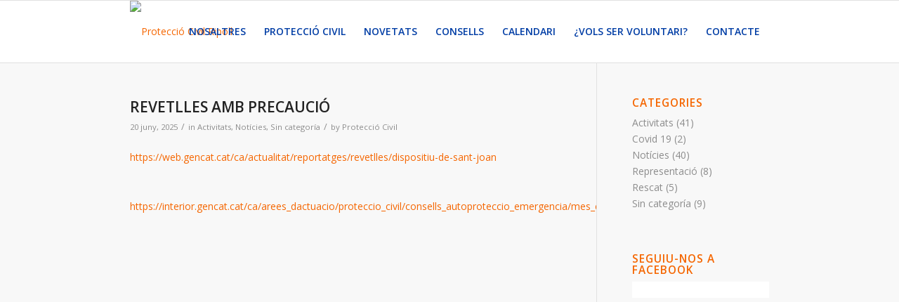

--- FILE ---
content_type: text/html; charset=UTF-8
request_url: https://www.protecciocivilripoll.cat/category/noticies/
body_size: 43076
content:
<!DOCTYPE html>
<html lang="ca" class="html_stretched responsive av-preloader-disabled  html_header_top html_logo_left html_main_nav_header html_menu_right html_slim html_header_sticky html_header_shrinking html_mobile_menu_tablet html_header_searchicon_disabled html_content_align_center html_header_unstick_top_disabled html_header_stretch_disabled html_av-overlay-side html_av-overlay-side-classic html_av-submenu-noclone html_entry_id_4729 av-cookies-no-cookie-consent av-no-preview av-default-lightbox html_text_menu_active av-mobile-menu-switch-default">
<head>
<meta charset="UTF-8" />
<meta name="robots" content="noindex, follow" />


<!-- mobile setting -->
<meta name="viewport" content="width=device-width, initial-scale=1">

<!-- Scripts/CSS and wp_head hook -->
<title>Notícies &#8211; Protecció Civil Ripoll</title>
<meta name='robots' content='max-image-preview:large' />
	<style>img:is([sizes="auto" i], [sizes^="auto," i]) { contain-intrinsic-size: 3000px 1500px }</style>
	<link rel="alternate" type="application/rss+xml" title="Protecció Civil Ripoll &raquo; Canal d&#039;informació" href="https://www.protecciocivilripoll.cat/feed/" />
<link rel="alternate" type="application/rss+xml" title="Protecció Civil Ripoll &raquo; Canal dels comentaris" href="https://www.protecciocivilripoll.cat/comments/feed/" />
<link rel="alternate" type="application/rss+xml" title="Protecció Civil Ripoll &raquo; Notícies Canal de les categories" href="https://www.protecciocivilripoll.cat/category/noticies/feed/" />

<!-- google webfont font replacement -->

			<script type='text/javascript'>

				(function() {

					/*	check if webfonts are disabled by user setting via cookie - or user must opt in.	*/
					var html = document.getElementsByTagName('html')[0];
					var cookie_check = html.className.indexOf('av-cookies-needs-opt-in') >= 0 || html.className.indexOf('av-cookies-can-opt-out') >= 0;
					var allow_continue = true;
					var silent_accept_cookie = html.className.indexOf('av-cookies-user-silent-accept') >= 0;

					if( cookie_check && ! silent_accept_cookie )
					{
						if( ! document.cookie.match(/aviaCookieConsent/) || html.className.indexOf('av-cookies-session-refused') >= 0 )
						{
							allow_continue = false;
						}
						else
						{
							if( ! document.cookie.match(/aviaPrivacyRefuseCookiesHideBar/) )
							{
								allow_continue = false;
							}
							else if( ! document.cookie.match(/aviaPrivacyEssentialCookiesEnabled/) )
							{
								allow_continue = false;
							}
							else if( document.cookie.match(/aviaPrivacyGoogleWebfontsDisabled/) )
							{
								allow_continue = false;
							}
						}
					}

					if( allow_continue )
					{
						var f = document.createElement('link');

						f.type 	= 'text/css';
						f.rel 	= 'stylesheet';
						f.href 	= 'https://fonts.googleapis.com/css?family=Open+Sans:400,600&display=auto';
						f.id 	= 'avia-google-webfont';

						document.getElementsByTagName('head')[0].appendChild(f);
					}
				})();

			</script>
			<script type="text/javascript">
/* <![CDATA[ */
window._wpemojiSettings = {"baseUrl":"https:\/\/s.w.org\/images\/core\/emoji\/15.0.3\/72x72\/","ext":".png","svgUrl":"https:\/\/s.w.org\/images\/core\/emoji\/15.0.3\/svg\/","svgExt":".svg","source":{"concatemoji":"https:\/\/www.protecciocivilripoll.cat\/wp-includes\/js\/wp-emoji-release.min.js?ver=6.7.4"}};
/*! This file is auto-generated */
!function(i,n){var o,s,e;function c(e){try{var t={supportTests:e,timestamp:(new Date).valueOf()};sessionStorage.setItem(o,JSON.stringify(t))}catch(e){}}function p(e,t,n){e.clearRect(0,0,e.canvas.width,e.canvas.height),e.fillText(t,0,0);var t=new Uint32Array(e.getImageData(0,0,e.canvas.width,e.canvas.height).data),r=(e.clearRect(0,0,e.canvas.width,e.canvas.height),e.fillText(n,0,0),new Uint32Array(e.getImageData(0,0,e.canvas.width,e.canvas.height).data));return t.every(function(e,t){return e===r[t]})}function u(e,t,n){switch(t){case"flag":return n(e,"\ud83c\udff3\ufe0f\u200d\u26a7\ufe0f","\ud83c\udff3\ufe0f\u200b\u26a7\ufe0f")?!1:!n(e,"\ud83c\uddfa\ud83c\uddf3","\ud83c\uddfa\u200b\ud83c\uddf3")&&!n(e,"\ud83c\udff4\udb40\udc67\udb40\udc62\udb40\udc65\udb40\udc6e\udb40\udc67\udb40\udc7f","\ud83c\udff4\u200b\udb40\udc67\u200b\udb40\udc62\u200b\udb40\udc65\u200b\udb40\udc6e\u200b\udb40\udc67\u200b\udb40\udc7f");case"emoji":return!n(e,"\ud83d\udc26\u200d\u2b1b","\ud83d\udc26\u200b\u2b1b")}return!1}function f(e,t,n){var r="undefined"!=typeof WorkerGlobalScope&&self instanceof WorkerGlobalScope?new OffscreenCanvas(300,150):i.createElement("canvas"),a=r.getContext("2d",{willReadFrequently:!0}),o=(a.textBaseline="top",a.font="600 32px Arial",{});return e.forEach(function(e){o[e]=t(a,e,n)}),o}function t(e){var t=i.createElement("script");t.src=e,t.defer=!0,i.head.appendChild(t)}"undefined"!=typeof Promise&&(o="wpEmojiSettingsSupports",s=["flag","emoji"],n.supports={everything:!0,everythingExceptFlag:!0},e=new Promise(function(e){i.addEventListener("DOMContentLoaded",e,{once:!0})}),new Promise(function(t){var n=function(){try{var e=JSON.parse(sessionStorage.getItem(o));if("object"==typeof e&&"number"==typeof e.timestamp&&(new Date).valueOf()<e.timestamp+604800&&"object"==typeof e.supportTests)return e.supportTests}catch(e){}return null}();if(!n){if("undefined"!=typeof Worker&&"undefined"!=typeof OffscreenCanvas&&"undefined"!=typeof URL&&URL.createObjectURL&&"undefined"!=typeof Blob)try{var e="postMessage("+f.toString()+"("+[JSON.stringify(s),u.toString(),p.toString()].join(",")+"));",r=new Blob([e],{type:"text/javascript"}),a=new Worker(URL.createObjectURL(r),{name:"wpTestEmojiSupports"});return void(a.onmessage=function(e){c(n=e.data),a.terminate(),t(n)})}catch(e){}c(n=f(s,u,p))}t(n)}).then(function(e){for(var t in e)n.supports[t]=e[t],n.supports.everything=n.supports.everything&&n.supports[t],"flag"!==t&&(n.supports.everythingExceptFlag=n.supports.everythingExceptFlag&&n.supports[t]);n.supports.everythingExceptFlag=n.supports.everythingExceptFlag&&!n.supports.flag,n.DOMReady=!1,n.readyCallback=function(){n.DOMReady=!0}}).then(function(){return e}).then(function(){var e;n.supports.everything||(n.readyCallback(),(e=n.source||{}).concatemoji?t(e.concatemoji):e.wpemoji&&e.twemoji&&(t(e.twemoji),t(e.wpemoji)))}))}((window,document),window._wpemojiSettings);
/* ]]> */
</script>
<link rel='stylesheet' id='avia-grid-css' href='https://www.protecciocivilripoll.cat/wp-content/themes/enfold/css/grid.css?ver=5.6.9' type='text/css' media='all' />
<link rel='stylesheet' id='avia-base-css' href='https://www.protecciocivilripoll.cat/wp-content/themes/enfold/css/base.css?ver=5.6.9' type='text/css' media='all' />
<link rel='stylesheet' id='avia-layout-css' href='https://www.protecciocivilripoll.cat/wp-content/themes/enfold/css/layout.css?ver=5.6.9' type='text/css' media='all' />
<link rel='stylesheet' id='avia-module-audioplayer-css' href='https://www.protecciocivilripoll.cat/wp-content/themes/enfold/config-templatebuilder/avia-shortcodes/audio-player/audio-player.css?ver=5.6.9' type='text/css' media='all' />
<link rel='stylesheet' id='avia-module-blog-css' href='https://www.protecciocivilripoll.cat/wp-content/themes/enfold/config-templatebuilder/avia-shortcodes/blog/blog.css?ver=5.6.9' type='text/css' media='all' />
<link rel='stylesheet' id='avia-module-postslider-css' href='https://www.protecciocivilripoll.cat/wp-content/themes/enfold/config-templatebuilder/avia-shortcodes/postslider/postslider.css?ver=5.6.9' type='text/css' media='all' />
<link rel='stylesheet' id='avia-module-button-css' href='https://www.protecciocivilripoll.cat/wp-content/themes/enfold/config-templatebuilder/avia-shortcodes/buttons/buttons.css?ver=5.6.9' type='text/css' media='all' />
<link rel='stylesheet' id='avia-module-buttonrow-css' href='https://www.protecciocivilripoll.cat/wp-content/themes/enfold/config-templatebuilder/avia-shortcodes/buttonrow/buttonrow.css?ver=5.6.9' type='text/css' media='all' />
<link rel='stylesheet' id='avia-module-button-fullwidth-css' href='https://www.protecciocivilripoll.cat/wp-content/themes/enfold/config-templatebuilder/avia-shortcodes/buttons_fullwidth/buttons_fullwidth.css?ver=5.6.9' type='text/css' media='all' />
<link rel='stylesheet' id='avia-module-catalogue-css' href='https://www.protecciocivilripoll.cat/wp-content/themes/enfold/config-templatebuilder/avia-shortcodes/catalogue/catalogue.css?ver=5.6.9' type='text/css' media='all' />
<link rel='stylesheet' id='avia-module-comments-css' href='https://www.protecciocivilripoll.cat/wp-content/themes/enfold/config-templatebuilder/avia-shortcodes/comments/comments.css?ver=5.6.9' type='text/css' media='all' />
<link rel='stylesheet' id='avia-module-contact-css' href='https://www.protecciocivilripoll.cat/wp-content/themes/enfold/config-templatebuilder/avia-shortcodes/contact/contact.css?ver=5.6.9' type='text/css' media='all' />
<link rel='stylesheet' id='avia-module-slideshow-css' href='https://www.protecciocivilripoll.cat/wp-content/themes/enfold/config-templatebuilder/avia-shortcodes/slideshow/slideshow.css?ver=5.6.9' type='text/css' media='all' />
<link rel='stylesheet' id='avia-module-slideshow-contentpartner-css' href='https://www.protecciocivilripoll.cat/wp-content/themes/enfold/config-templatebuilder/avia-shortcodes/contentslider/contentslider.css?ver=5.6.9' type='text/css' media='all' />
<link rel='stylesheet' id='avia-module-countdown-css' href='https://www.protecciocivilripoll.cat/wp-content/themes/enfold/config-templatebuilder/avia-shortcodes/countdown/countdown.css?ver=5.6.9' type='text/css' media='all' />
<link rel='stylesheet' id='avia-module-gallery-css' href='https://www.protecciocivilripoll.cat/wp-content/themes/enfold/config-templatebuilder/avia-shortcodes/gallery/gallery.css?ver=5.6.9' type='text/css' media='all' />
<link rel='stylesheet' id='avia-module-gallery-hor-css' href='https://www.protecciocivilripoll.cat/wp-content/themes/enfold/config-templatebuilder/avia-shortcodes/gallery_horizontal/gallery_horizontal.css?ver=5.6.9' type='text/css' media='all' />
<link rel='stylesheet' id='avia-module-maps-css' href='https://www.protecciocivilripoll.cat/wp-content/themes/enfold/config-templatebuilder/avia-shortcodes/google_maps/google_maps.css?ver=5.6.9' type='text/css' media='all' />
<link rel='stylesheet' id='avia-module-gridrow-css' href='https://www.protecciocivilripoll.cat/wp-content/themes/enfold/config-templatebuilder/avia-shortcodes/grid_row/grid_row.css?ver=5.6.9' type='text/css' media='all' />
<link rel='stylesheet' id='avia-module-heading-css' href='https://www.protecciocivilripoll.cat/wp-content/themes/enfold/config-templatebuilder/avia-shortcodes/heading/heading.css?ver=5.6.9' type='text/css' media='all' />
<link rel='stylesheet' id='avia-module-rotator-css' href='https://www.protecciocivilripoll.cat/wp-content/themes/enfold/config-templatebuilder/avia-shortcodes/headline_rotator/headline_rotator.css?ver=5.6.9' type='text/css' media='all' />
<link rel='stylesheet' id='avia-module-hr-css' href='https://www.protecciocivilripoll.cat/wp-content/themes/enfold/config-templatebuilder/avia-shortcodes/hr/hr.css?ver=5.6.9' type='text/css' media='all' />
<link rel='stylesheet' id='avia-module-icon-css' href='https://www.protecciocivilripoll.cat/wp-content/themes/enfold/config-templatebuilder/avia-shortcodes/icon/icon.css?ver=5.6.9' type='text/css' media='all' />
<link rel='stylesheet' id='avia-module-icon-circles-css' href='https://www.protecciocivilripoll.cat/wp-content/themes/enfold/config-templatebuilder/avia-shortcodes/icon_circles/icon_circles.css?ver=5.6.9' type='text/css' media='all' />
<link rel='stylesheet' id='avia-module-iconbox-css' href='https://www.protecciocivilripoll.cat/wp-content/themes/enfold/config-templatebuilder/avia-shortcodes/iconbox/iconbox.css?ver=5.6.9' type='text/css' media='all' />
<link rel='stylesheet' id='avia-module-icongrid-css' href='https://www.protecciocivilripoll.cat/wp-content/themes/enfold/config-templatebuilder/avia-shortcodes/icongrid/icongrid.css?ver=5.6.9' type='text/css' media='all' />
<link rel='stylesheet' id='avia-module-iconlist-css' href='https://www.protecciocivilripoll.cat/wp-content/themes/enfold/config-templatebuilder/avia-shortcodes/iconlist/iconlist.css?ver=5.6.9' type='text/css' media='all' />
<link rel='stylesheet' id='avia-module-image-css' href='https://www.protecciocivilripoll.cat/wp-content/themes/enfold/config-templatebuilder/avia-shortcodes/image/image.css?ver=5.6.9' type='text/css' media='all' />
<link rel='stylesheet' id='avia-module-image-diff-css' href='https://www.protecciocivilripoll.cat/wp-content/themes/enfold/config-templatebuilder/avia-shortcodes/image_diff/image_diff.css?ver=5.6.9' type='text/css' media='all' />
<link rel='stylesheet' id='avia-module-hotspot-css' href='https://www.protecciocivilripoll.cat/wp-content/themes/enfold/config-templatebuilder/avia-shortcodes/image_hotspots/image_hotspots.css?ver=5.6.9' type='text/css' media='all' />
<link rel='stylesheet' id='avia-module-sc-lottie-animation-css' href='https://www.protecciocivilripoll.cat/wp-content/themes/enfold/config-templatebuilder/avia-shortcodes/lottie_animation/lottie_animation.css?ver=5.6.9' type='text/css' media='all' />
<link rel='stylesheet' id='avia-module-magazine-css' href='https://www.protecciocivilripoll.cat/wp-content/themes/enfold/config-templatebuilder/avia-shortcodes/magazine/magazine.css?ver=5.6.9' type='text/css' media='all' />
<link rel='stylesheet' id='avia-module-masonry-css' href='https://www.protecciocivilripoll.cat/wp-content/themes/enfold/config-templatebuilder/avia-shortcodes/masonry_entries/masonry_entries.css?ver=5.6.9' type='text/css' media='all' />
<link rel='stylesheet' id='avia-siteloader-css' href='https://www.protecciocivilripoll.cat/wp-content/themes/enfold/css/avia-snippet-site-preloader.css?ver=5.6.9' type='text/css' media='all' />
<link rel='stylesheet' id='avia-module-menu-css' href='https://www.protecciocivilripoll.cat/wp-content/themes/enfold/config-templatebuilder/avia-shortcodes/menu/menu.css?ver=5.6.9' type='text/css' media='all' />
<link rel='stylesheet' id='avia-module-notification-css' href='https://www.protecciocivilripoll.cat/wp-content/themes/enfold/config-templatebuilder/avia-shortcodes/notification/notification.css?ver=5.6.9' type='text/css' media='all' />
<link rel='stylesheet' id='avia-module-numbers-css' href='https://www.protecciocivilripoll.cat/wp-content/themes/enfold/config-templatebuilder/avia-shortcodes/numbers/numbers.css?ver=5.6.9' type='text/css' media='all' />
<link rel='stylesheet' id='avia-module-portfolio-css' href='https://www.protecciocivilripoll.cat/wp-content/themes/enfold/config-templatebuilder/avia-shortcodes/portfolio/portfolio.css?ver=5.6.9' type='text/css' media='all' />
<link rel='stylesheet' id='avia-module-post-metadata-css' href='https://www.protecciocivilripoll.cat/wp-content/themes/enfold/config-templatebuilder/avia-shortcodes/post_metadata/post_metadata.css?ver=5.6.9' type='text/css' media='all' />
<link rel='stylesheet' id='avia-module-progress-bar-css' href='https://www.protecciocivilripoll.cat/wp-content/themes/enfold/config-templatebuilder/avia-shortcodes/progressbar/progressbar.css?ver=5.6.9' type='text/css' media='all' />
<link rel='stylesheet' id='avia-module-promobox-css' href='https://www.protecciocivilripoll.cat/wp-content/themes/enfold/config-templatebuilder/avia-shortcodes/promobox/promobox.css?ver=5.6.9' type='text/css' media='all' />
<link rel='stylesheet' id='avia-sc-search-css' href='https://www.protecciocivilripoll.cat/wp-content/themes/enfold/config-templatebuilder/avia-shortcodes/search/search.css?ver=5.6.9' type='text/css' media='all' />
<link rel='stylesheet' id='avia-module-slideshow-accordion-css' href='https://www.protecciocivilripoll.cat/wp-content/themes/enfold/config-templatebuilder/avia-shortcodes/slideshow_accordion/slideshow_accordion.css?ver=5.6.9' type='text/css' media='all' />
<link rel='stylesheet' id='avia-module-slideshow-feature-image-css' href='https://www.protecciocivilripoll.cat/wp-content/themes/enfold/config-templatebuilder/avia-shortcodes/slideshow_feature_image/slideshow_feature_image.css?ver=5.6.9' type='text/css' media='all' />
<link rel='stylesheet' id='avia-module-slideshow-fullsize-css' href='https://www.protecciocivilripoll.cat/wp-content/themes/enfold/config-templatebuilder/avia-shortcodes/slideshow_fullsize/slideshow_fullsize.css?ver=5.6.9' type='text/css' media='all' />
<link rel='stylesheet' id='avia-module-slideshow-fullscreen-css' href='https://www.protecciocivilripoll.cat/wp-content/themes/enfold/config-templatebuilder/avia-shortcodes/slideshow_fullscreen/slideshow_fullscreen.css?ver=5.6.9' type='text/css' media='all' />
<link rel='stylesheet' id='avia-module-slideshow-ls-css' href='https://www.protecciocivilripoll.cat/wp-content/themes/enfold/config-templatebuilder/avia-shortcodes/slideshow_layerslider/slideshow_layerslider.css?ver=5.6.9' type='text/css' media='all' />
<link rel='stylesheet' id='avia-module-social-css' href='https://www.protecciocivilripoll.cat/wp-content/themes/enfold/config-templatebuilder/avia-shortcodes/social_share/social_share.css?ver=5.6.9' type='text/css' media='all' />
<link rel='stylesheet' id='avia-module-tabsection-css' href='https://www.protecciocivilripoll.cat/wp-content/themes/enfold/config-templatebuilder/avia-shortcodes/tab_section/tab_section.css?ver=5.6.9' type='text/css' media='all' />
<link rel='stylesheet' id='avia-module-table-css' href='https://www.protecciocivilripoll.cat/wp-content/themes/enfold/config-templatebuilder/avia-shortcodes/table/table.css?ver=5.6.9' type='text/css' media='all' />
<link rel='stylesheet' id='avia-module-tabs-css' href='https://www.protecciocivilripoll.cat/wp-content/themes/enfold/config-templatebuilder/avia-shortcodes/tabs/tabs.css?ver=5.6.9' type='text/css' media='all' />
<link rel='stylesheet' id='avia-module-team-css' href='https://www.protecciocivilripoll.cat/wp-content/themes/enfold/config-templatebuilder/avia-shortcodes/team/team.css?ver=5.6.9' type='text/css' media='all' />
<link rel='stylesheet' id='avia-module-testimonials-css' href='https://www.protecciocivilripoll.cat/wp-content/themes/enfold/config-templatebuilder/avia-shortcodes/testimonials/testimonials.css?ver=5.6.9' type='text/css' media='all' />
<link rel='stylesheet' id='avia-module-timeline-css' href='https://www.protecciocivilripoll.cat/wp-content/themes/enfold/config-templatebuilder/avia-shortcodes/timeline/timeline.css?ver=5.6.9' type='text/css' media='all' />
<link rel='stylesheet' id='avia-module-toggles-css' href='https://www.protecciocivilripoll.cat/wp-content/themes/enfold/config-templatebuilder/avia-shortcodes/toggles/toggles.css?ver=5.6.9' type='text/css' media='all' />
<link rel='stylesheet' id='avia-module-video-css' href='https://www.protecciocivilripoll.cat/wp-content/themes/enfold/config-templatebuilder/avia-shortcodes/video/video.css?ver=5.6.9' type='text/css' media='all' />
<style id='wp-emoji-styles-inline-css' type='text/css'>

	img.wp-smiley, img.emoji {
		display: inline !important;
		border: none !important;
		box-shadow: none !important;
		height: 1em !important;
		width: 1em !important;
		margin: 0 0.07em !important;
		vertical-align: -0.1em !important;
		background: none !important;
		padding: 0 !important;
	}
</style>
<link rel='stylesheet' id='wp-block-library-css' href='https://www.protecciocivilripoll.cat/wp-includes/css/dist/block-library/style.min.css?ver=6.7.4' type='text/css' media='all' />
<style id='global-styles-inline-css' type='text/css'>
:root{--wp--preset--aspect-ratio--square: 1;--wp--preset--aspect-ratio--4-3: 4/3;--wp--preset--aspect-ratio--3-4: 3/4;--wp--preset--aspect-ratio--3-2: 3/2;--wp--preset--aspect-ratio--2-3: 2/3;--wp--preset--aspect-ratio--16-9: 16/9;--wp--preset--aspect-ratio--9-16: 9/16;--wp--preset--color--black: #000000;--wp--preset--color--cyan-bluish-gray: #abb8c3;--wp--preset--color--white: #ffffff;--wp--preset--color--pale-pink: #f78da7;--wp--preset--color--vivid-red: #cf2e2e;--wp--preset--color--luminous-vivid-orange: #ff6900;--wp--preset--color--luminous-vivid-amber: #fcb900;--wp--preset--color--light-green-cyan: #7bdcb5;--wp--preset--color--vivid-green-cyan: #00d084;--wp--preset--color--pale-cyan-blue: #8ed1fc;--wp--preset--color--vivid-cyan-blue: #0693e3;--wp--preset--color--vivid-purple: #9b51e0;--wp--preset--color--metallic-red: #b02b2c;--wp--preset--color--maximum-yellow-red: #edae44;--wp--preset--color--yellow-sun: #eeee22;--wp--preset--color--palm-leaf: #83a846;--wp--preset--color--aero: #7bb0e7;--wp--preset--color--old-lavender: #745f7e;--wp--preset--color--steel-teal: #5f8789;--wp--preset--color--raspberry-pink: #d65799;--wp--preset--color--medium-turquoise: #4ecac2;--wp--preset--gradient--vivid-cyan-blue-to-vivid-purple: linear-gradient(135deg,rgba(6,147,227,1) 0%,rgb(155,81,224) 100%);--wp--preset--gradient--light-green-cyan-to-vivid-green-cyan: linear-gradient(135deg,rgb(122,220,180) 0%,rgb(0,208,130) 100%);--wp--preset--gradient--luminous-vivid-amber-to-luminous-vivid-orange: linear-gradient(135deg,rgba(252,185,0,1) 0%,rgba(255,105,0,1) 100%);--wp--preset--gradient--luminous-vivid-orange-to-vivid-red: linear-gradient(135deg,rgba(255,105,0,1) 0%,rgb(207,46,46) 100%);--wp--preset--gradient--very-light-gray-to-cyan-bluish-gray: linear-gradient(135deg,rgb(238,238,238) 0%,rgb(169,184,195) 100%);--wp--preset--gradient--cool-to-warm-spectrum: linear-gradient(135deg,rgb(74,234,220) 0%,rgb(151,120,209) 20%,rgb(207,42,186) 40%,rgb(238,44,130) 60%,rgb(251,105,98) 80%,rgb(254,248,76) 100%);--wp--preset--gradient--blush-light-purple: linear-gradient(135deg,rgb(255,206,236) 0%,rgb(152,150,240) 100%);--wp--preset--gradient--blush-bordeaux: linear-gradient(135deg,rgb(254,205,165) 0%,rgb(254,45,45) 50%,rgb(107,0,62) 100%);--wp--preset--gradient--luminous-dusk: linear-gradient(135deg,rgb(255,203,112) 0%,rgb(199,81,192) 50%,rgb(65,88,208) 100%);--wp--preset--gradient--pale-ocean: linear-gradient(135deg,rgb(255,245,203) 0%,rgb(182,227,212) 50%,rgb(51,167,181) 100%);--wp--preset--gradient--electric-grass: linear-gradient(135deg,rgb(202,248,128) 0%,rgb(113,206,126) 100%);--wp--preset--gradient--midnight: linear-gradient(135deg,rgb(2,3,129) 0%,rgb(40,116,252) 100%);--wp--preset--font-size--small: 1rem;--wp--preset--font-size--medium: 1.125rem;--wp--preset--font-size--large: 1.75rem;--wp--preset--font-size--x-large: clamp(1.75rem, 3vw, 2.25rem);--wp--preset--spacing--20: 0.44rem;--wp--preset--spacing--30: 0.67rem;--wp--preset--spacing--40: 1rem;--wp--preset--spacing--50: 1.5rem;--wp--preset--spacing--60: 2.25rem;--wp--preset--spacing--70: 3.38rem;--wp--preset--spacing--80: 5.06rem;--wp--preset--shadow--natural: 6px 6px 9px rgba(0, 0, 0, 0.2);--wp--preset--shadow--deep: 12px 12px 50px rgba(0, 0, 0, 0.4);--wp--preset--shadow--sharp: 6px 6px 0px rgba(0, 0, 0, 0.2);--wp--preset--shadow--outlined: 6px 6px 0px -3px rgba(255, 255, 255, 1), 6px 6px rgba(0, 0, 0, 1);--wp--preset--shadow--crisp: 6px 6px 0px rgba(0, 0, 0, 1);}:root { --wp--style--global--content-size: 800px;--wp--style--global--wide-size: 1130px; }:where(body) { margin: 0; }.wp-site-blocks > .alignleft { float: left; margin-right: 2em; }.wp-site-blocks > .alignright { float: right; margin-left: 2em; }.wp-site-blocks > .aligncenter { justify-content: center; margin-left: auto; margin-right: auto; }:where(.is-layout-flex){gap: 0.5em;}:where(.is-layout-grid){gap: 0.5em;}.is-layout-flow > .alignleft{float: left;margin-inline-start: 0;margin-inline-end: 2em;}.is-layout-flow > .alignright{float: right;margin-inline-start: 2em;margin-inline-end: 0;}.is-layout-flow > .aligncenter{margin-left: auto !important;margin-right: auto !important;}.is-layout-constrained > .alignleft{float: left;margin-inline-start: 0;margin-inline-end: 2em;}.is-layout-constrained > .alignright{float: right;margin-inline-start: 2em;margin-inline-end: 0;}.is-layout-constrained > .aligncenter{margin-left: auto !important;margin-right: auto !important;}.is-layout-constrained > :where(:not(.alignleft):not(.alignright):not(.alignfull)){max-width: var(--wp--style--global--content-size);margin-left: auto !important;margin-right: auto !important;}.is-layout-constrained > .alignwide{max-width: var(--wp--style--global--wide-size);}body .is-layout-flex{display: flex;}.is-layout-flex{flex-wrap: wrap;align-items: center;}.is-layout-flex > :is(*, div){margin: 0;}body .is-layout-grid{display: grid;}.is-layout-grid > :is(*, div){margin: 0;}body{padding-top: 0px;padding-right: 0px;padding-bottom: 0px;padding-left: 0px;}a:where(:not(.wp-element-button)){text-decoration: underline;}:root :where(.wp-element-button, .wp-block-button__link){background-color: #32373c;border-width: 0;color: #fff;font-family: inherit;font-size: inherit;line-height: inherit;padding: calc(0.667em + 2px) calc(1.333em + 2px);text-decoration: none;}.has-black-color{color: var(--wp--preset--color--black) !important;}.has-cyan-bluish-gray-color{color: var(--wp--preset--color--cyan-bluish-gray) !important;}.has-white-color{color: var(--wp--preset--color--white) !important;}.has-pale-pink-color{color: var(--wp--preset--color--pale-pink) !important;}.has-vivid-red-color{color: var(--wp--preset--color--vivid-red) !important;}.has-luminous-vivid-orange-color{color: var(--wp--preset--color--luminous-vivid-orange) !important;}.has-luminous-vivid-amber-color{color: var(--wp--preset--color--luminous-vivid-amber) !important;}.has-light-green-cyan-color{color: var(--wp--preset--color--light-green-cyan) !important;}.has-vivid-green-cyan-color{color: var(--wp--preset--color--vivid-green-cyan) !important;}.has-pale-cyan-blue-color{color: var(--wp--preset--color--pale-cyan-blue) !important;}.has-vivid-cyan-blue-color{color: var(--wp--preset--color--vivid-cyan-blue) !important;}.has-vivid-purple-color{color: var(--wp--preset--color--vivid-purple) !important;}.has-metallic-red-color{color: var(--wp--preset--color--metallic-red) !important;}.has-maximum-yellow-red-color{color: var(--wp--preset--color--maximum-yellow-red) !important;}.has-yellow-sun-color{color: var(--wp--preset--color--yellow-sun) !important;}.has-palm-leaf-color{color: var(--wp--preset--color--palm-leaf) !important;}.has-aero-color{color: var(--wp--preset--color--aero) !important;}.has-old-lavender-color{color: var(--wp--preset--color--old-lavender) !important;}.has-steel-teal-color{color: var(--wp--preset--color--steel-teal) !important;}.has-raspberry-pink-color{color: var(--wp--preset--color--raspberry-pink) !important;}.has-medium-turquoise-color{color: var(--wp--preset--color--medium-turquoise) !important;}.has-black-background-color{background-color: var(--wp--preset--color--black) !important;}.has-cyan-bluish-gray-background-color{background-color: var(--wp--preset--color--cyan-bluish-gray) !important;}.has-white-background-color{background-color: var(--wp--preset--color--white) !important;}.has-pale-pink-background-color{background-color: var(--wp--preset--color--pale-pink) !important;}.has-vivid-red-background-color{background-color: var(--wp--preset--color--vivid-red) !important;}.has-luminous-vivid-orange-background-color{background-color: var(--wp--preset--color--luminous-vivid-orange) !important;}.has-luminous-vivid-amber-background-color{background-color: var(--wp--preset--color--luminous-vivid-amber) !important;}.has-light-green-cyan-background-color{background-color: var(--wp--preset--color--light-green-cyan) !important;}.has-vivid-green-cyan-background-color{background-color: var(--wp--preset--color--vivid-green-cyan) !important;}.has-pale-cyan-blue-background-color{background-color: var(--wp--preset--color--pale-cyan-blue) !important;}.has-vivid-cyan-blue-background-color{background-color: var(--wp--preset--color--vivid-cyan-blue) !important;}.has-vivid-purple-background-color{background-color: var(--wp--preset--color--vivid-purple) !important;}.has-metallic-red-background-color{background-color: var(--wp--preset--color--metallic-red) !important;}.has-maximum-yellow-red-background-color{background-color: var(--wp--preset--color--maximum-yellow-red) !important;}.has-yellow-sun-background-color{background-color: var(--wp--preset--color--yellow-sun) !important;}.has-palm-leaf-background-color{background-color: var(--wp--preset--color--palm-leaf) !important;}.has-aero-background-color{background-color: var(--wp--preset--color--aero) !important;}.has-old-lavender-background-color{background-color: var(--wp--preset--color--old-lavender) !important;}.has-steel-teal-background-color{background-color: var(--wp--preset--color--steel-teal) !important;}.has-raspberry-pink-background-color{background-color: var(--wp--preset--color--raspberry-pink) !important;}.has-medium-turquoise-background-color{background-color: var(--wp--preset--color--medium-turquoise) !important;}.has-black-border-color{border-color: var(--wp--preset--color--black) !important;}.has-cyan-bluish-gray-border-color{border-color: var(--wp--preset--color--cyan-bluish-gray) !important;}.has-white-border-color{border-color: var(--wp--preset--color--white) !important;}.has-pale-pink-border-color{border-color: var(--wp--preset--color--pale-pink) !important;}.has-vivid-red-border-color{border-color: var(--wp--preset--color--vivid-red) !important;}.has-luminous-vivid-orange-border-color{border-color: var(--wp--preset--color--luminous-vivid-orange) !important;}.has-luminous-vivid-amber-border-color{border-color: var(--wp--preset--color--luminous-vivid-amber) !important;}.has-light-green-cyan-border-color{border-color: var(--wp--preset--color--light-green-cyan) !important;}.has-vivid-green-cyan-border-color{border-color: var(--wp--preset--color--vivid-green-cyan) !important;}.has-pale-cyan-blue-border-color{border-color: var(--wp--preset--color--pale-cyan-blue) !important;}.has-vivid-cyan-blue-border-color{border-color: var(--wp--preset--color--vivid-cyan-blue) !important;}.has-vivid-purple-border-color{border-color: var(--wp--preset--color--vivid-purple) !important;}.has-metallic-red-border-color{border-color: var(--wp--preset--color--metallic-red) !important;}.has-maximum-yellow-red-border-color{border-color: var(--wp--preset--color--maximum-yellow-red) !important;}.has-yellow-sun-border-color{border-color: var(--wp--preset--color--yellow-sun) !important;}.has-palm-leaf-border-color{border-color: var(--wp--preset--color--palm-leaf) !important;}.has-aero-border-color{border-color: var(--wp--preset--color--aero) !important;}.has-old-lavender-border-color{border-color: var(--wp--preset--color--old-lavender) !important;}.has-steel-teal-border-color{border-color: var(--wp--preset--color--steel-teal) !important;}.has-raspberry-pink-border-color{border-color: var(--wp--preset--color--raspberry-pink) !important;}.has-medium-turquoise-border-color{border-color: var(--wp--preset--color--medium-turquoise) !important;}.has-vivid-cyan-blue-to-vivid-purple-gradient-background{background: var(--wp--preset--gradient--vivid-cyan-blue-to-vivid-purple) !important;}.has-light-green-cyan-to-vivid-green-cyan-gradient-background{background: var(--wp--preset--gradient--light-green-cyan-to-vivid-green-cyan) !important;}.has-luminous-vivid-amber-to-luminous-vivid-orange-gradient-background{background: var(--wp--preset--gradient--luminous-vivid-amber-to-luminous-vivid-orange) !important;}.has-luminous-vivid-orange-to-vivid-red-gradient-background{background: var(--wp--preset--gradient--luminous-vivid-orange-to-vivid-red) !important;}.has-very-light-gray-to-cyan-bluish-gray-gradient-background{background: var(--wp--preset--gradient--very-light-gray-to-cyan-bluish-gray) !important;}.has-cool-to-warm-spectrum-gradient-background{background: var(--wp--preset--gradient--cool-to-warm-spectrum) !important;}.has-blush-light-purple-gradient-background{background: var(--wp--preset--gradient--blush-light-purple) !important;}.has-blush-bordeaux-gradient-background{background: var(--wp--preset--gradient--blush-bordeaux) !important;}.has-luminous-dusk-gradient-background{background: var(--wp--preset--gradient--luminous-dusk) !important;}.has-pale-ocean-gradient-background{background: var(--wp--preset--gradient--pale-ocean) !important;}.has-electric-grass-gradient-background{background: var(--wp--preset--gradient--electric-grass) !important;}.has-midnight-gradient-background{background: var(--wp--preset--gradient--midnight) !important;}.has-small-font-size{font-size: var(--wp--preset--font-size--small) !important;}.has-medium-font-size{font-size: var(--wp--preset--font-size--medium) !important;}.has-large-font-size{font-size: var(--wp--preset--font-size--large) !important;}.has-x-large-font-size{font-size: var(--wp--preset--font-size--x-large) !important;}
:where(.wp-block-post-template.is-layout-flex){gap: 1.25em;}:where(.wp-block-post-template.is-layout-grid){gap: 1.25em;}
:where(.wp-block-columns.is-layout-flex){gap: 2em;}:where(.wp-block-columns.is-layout-grid){gap: 2em;}
:root :where(.wp-block-pullquote){font-size: 1.5em;line-height: 1.6;}
</style>
<link rel='stylesheet' id='avia-scs-css' href='https://www.protecciocivilripoll.cat/wp-content/themes/enfold/css/shortcodes.css?ver=5.6.9' type='text/css' media='all' />
<link rel='stylesheet' id='avia-fold-unfold-css' href='https://www.protecciocivilripoll.cat/wp-content/themes/enfold/css/avia-snippet-fold-unfold.css?ver=5.6.9' type='text/css' media='all' />
<link rel='stylesheet' id='avia-popup-css-css' href='https://www.protecciocivilripoll.cat/wp-content/themes/enfold/js/aviapopup/magnific-popup.min.css?ver=5.6.9' type='text/css' media='screen' />
<link rel='stylesheet' id='avia-lightbox-css' href='https://www.protecciocivilripoll.cat/wp-content/themes/enfold/css/avia-snippet-lightbox.css?ver=5.6.9' type='text/css' media='screen' />
<link rel='stylesheet' id='avia-widget-css-css' href='https://www.protecciocivilripoll.cat/wp-content/themes/enfold/css/avia-snippet-widget.css?ver=5.6.9' type='text/css' media='screen' />
<link rel='stylesheet' id='mediaelement-css' href='https://www.protecciocivilripoll.cat/wp-includes/js/mediaelement/mediaelementplayer-legacy.min.css?ver=4.2.17' type='text/css' media='all' />
<link rel='stylesheet' id='wp-mediaelement-css' href='https://www.protecciocivilripoll.cat/wp-includes/js/mediaelement/wp-mediaelement.min.css?ver=6.7.4' type='text/css' media='all' />
<link rel='stylesheet' id='avia-dynamic-css' href='https://www.protecciocivilripoll.cat/wp-content/uploads/dynamic_avia/enfold.css?ver=65736f092ed74' type='text/css' media='all' />
<link rel='stylesheet' id='avia-custom-css' href='https://www.protecciocivilripoll.cat/wp-content/themes/enfold/css/custom.css?ver=5.6.9' type='text/css' media='all' />
<script type="text/javascript" src="https://www.protecciocivilripoll.cat/wp-content/themes/enfold/js/avia-js.js?ver=5.6.9" id="avia-js-js"></script>
<script type="text/javascript" src="https://www.protecciocivilripoll.cat/wp-content/themes/enfold/js/avia-compat.js?ver=5.6.9" id="avia-compat-js"></script>
<link rel="https://api.w.org/" href="https://www.protecciocivilripoll.cat/wp-json/" /><link rel="alternate" title="JSON" type="application/json" href="https://www.protecciocivilripoll.cat/wp-json/wp/v2/categories/3" /><link rel="EditURI" type="application/rsd+xml" title="RSD" href="https://www.protecciocivilripoll.cat/xmlrpc.php?rsd" />
<meta name="generator" content="WordPress 6.7.4" />
<link rel="profile" href="http://gmpg.org/xfn/11" />
<link rel="alternate" type="application/rss+xml" title="Protecció Civil Ripoll RSS2 Feed" href="https://www.protecciocivilripoll.cat/feed/" />
<link rel="pingback" href="https://www.protecciocivilripoll.cat/xmlrpc.php" />
<!--[if lt IE 9]><script src="https://www.protecciocivilripoll.cat/wp-content/themes/enfold/js/html5shiv.js"></script><![endif]-->
<link rel="icon" href="http://www.protecciocivilripoll.cat/wp-content/uploads/favicon.png" type="image/png">
<style type="text/css">
		@font-face {font-family: 'entypo-fontello'; font-weight: normal; font-style: normal; font-display: auto;
		src: url('https://www.protecciocivilripoll.cat/wp-content/themes/enfold/config-templatebuilder/avia-template-builder/assets/fonts/entypo-fontello.woff2') format('woff2'),
		url('https://www.protecciocivilripoll.cat/wp-content/themes/enfold/config-templatebuilder/avia-template-builder/assets/fonts/entypo-fontello.woff') format('woff'),
		url('https://www.protecciocivilripoll.cat/wp-content/themes/enfold/config-templatebuilder/avia-template-builder/assets/fonts/entypo-fontello.ttf') format('truetype'),
		url('https://www.protecciocivilripoll.cat/wp-content/themes/enfold/config-templatebuilder/avia-template-builder/assets/fonts/entypo-fontello.svg#entypo-fontello') format('svg'),
		url('https://www.protecciocivilripoll.cat/wp-content/themes/enfold/config-templatebuilder/avia-template-builder/assets/fonts/entypo-fontello.eot'),
		url('https://www.protecciocivilripoll.cat/wp-content/themes/enfold/config-templatebuilder/avia-template-builder/assets/fonts/entypo-fontello.eot?#iefix') format('embedded-opentype');
		} #top .avia-font-entypo-fontello, body .avia-font-entypo-fontello, html body [data-av_iconfont='entypo-fontello']:before{ font-family: 'entypo-fontello'; }
		</style>

<!--
Debugging Info for Theme support: 

Theme: Enfold
Version: 5.6.9
Installed: enfold
AviaFramework Version: 5.6
AviaBuilder Version: 5.3
aviaElementManager Version: 1.0.1
ML:1536-PU:36-PLA:0
WP:6.7.4
Compress: CSS:disabled - JS:disabled
Updates: enabled - deprecated Envato API - register Envato Token
PLAu:0
-->
</head>

<body id="top" class="archive category category-noticies category-3 stretched rtl_columns av-curtain-numeric open_sans " itemscope="itemscope" itemtype="https://schema.org/WebPage" >

	
	<div id='wrap_all'>

	
<header id='header' class='all_colors header_color light_bg_color  av_header_top av_logo_left av_main_nav_header av_menu_right av_slim av_header_sticky av_header_shrinking av_header_stretch_disabled av_mobile_menu_tablet av_header_searchicon_disabled av_header_unstick_top_disabled av_bottom_nav_disabled  av_header_border_disabled' data-av_shrink_factor='50' role="banner" itemscope="itemscope" itemtype="https://schema.org/WPHeader" >

		<div  id='header_main' class='container_wrap container_wrap_logo'>

        <div class='container av-logo-container'><div class='inner-container'><span class='logo avia-standard-logo'><a href='https://www.protecciocivilripoll.cat/' class='' aria-label='LOGOLWEB' title='LOGOLWEB'><img src="https://www.protecciocivilripoll.cat/wp-content/uploads/LOGOLWEB.png" height="100" width="300" alt='Protecció Civil Ripoll' title='LOGOLWEB' /></a></span><nav class='main_menu' data-selectname='Select a page'  role="navigation" itemscope="itemscope" itemtype="https://schema.org/SiteNavigationElement" ><div class="avia-menu av-main-nav-wrap"><ul role="menu" class="menu av-main-nav" id="avia-menu"><li role="menuitem" id="menu-item-3081" class="menu-item menu-item-type-custom menu-item-object-custom menu-item-has-children menu-item-top-level menu-item-top-level-1"><a href="#" itemprop="url" tabindex="0"><span class="avia-bullet"></span><span class="avia-menu-text">NOSALTRES</span><span class="avia-menu-fx"><span class="avia-arrow-wrap"><span class="avia-arrow"></span></span></span></a>


<ul class="sub-menu">
	<li role="menuitem" id="menu-item-51" class="menu-item menu-item-type-post_type menu-item-object-page"><a href="https://www.protecciocivilripoll.cat/qui-som/" itemprop="url" tabindex="0"><span class="avia-bullet"></span><span class="avia-menu-text">¿Qui Som?</span></a></li>
	<li role="menuitem" id="menu-item-58" class="menu-item menu-item-type-post_type menu-item-object-page"><a href="https://www.protecciocivilripoll.cat/la-nostra-historia/" itemprop="url" tabindex="0"><span class="avia-bullet"></span><span class="avia-menu-text">La Nostra Història</span></a></li>
	<li role="menuitem" id="menu-item-59" class="menu-item menu-item-type-post_type menu-item-object-page"><a href="https://www.protecciocivilripoll.cat/la-nostra-seu/" itemprop="url" tabindex="0"><span class="avia-bullet"></span><span class="avia-menu-text">La Nostra Seu</span></a></li>
	<li role="menuitem" id="menu-item-64" class="menu-item menu-item-type-post_type menu-item-object-page"><a href="https://www.protecciocivilripoll.cat/nostre-equipament/" itemprop="url" tabindex="0"><span class="avia-bullet"></span><span class="avia-menu-text">Els nostres equips i vehicles</span></a></li>
	<li role="menuitem" id="menu-item-60" class="menu-item menu-item-type-post_type menu-item-object-page"><a href="https://www.protecciocivilripoll.cat/la-nostra-tasca/" itemprop="url" tabindex="0"><span class="avia-bullet"></span><span class="avia-menu-text">La Nostra Tasca</span></a></li>
	<li role="menuitem" id="menu-item-55" class="menu-item menu-item-type-post_type menu-item-object-page"><a href="https://www.protecciocivilripoll.cat/galeria-dimatges/" itemprop="url" tabindex="0"><span class="avia-bullet"></span><span class="avia-menu-text">Galeria d’Imatges</span></a></li>
	<li role="menuitem" id="menu-item-52" class="menu-item menu-item-type-post_type menu-item-object-page"><a href="https://www.protecciocivilripoll.cat/collaboradors/" itemprop="url" tabindex="0"><span class="avia-bullet"></span><span class="avia-menu-text">Col·laboradors</span></a></li>
	<li role="menuitem" id="menu-item-75" class="menu-item menu-item-type-post_type menu-item-object-page"><a href="https://www.protecciocivilripoll.cat/vols-ser-voluntari/" itemprop="url" tabindex="0"><span class="avia-bullet"></span><span class="avia-menu-text">¿Vols ser Voluntari?</span></a></li>
</ul>
</li>
<li role="menuitem" id="menu-item-3082" class="menu-item menu-item-type-custom menu-item-object-custom menu-item-has-children menu-item-top-level menu-item-top-level-2"><a href="#" itemprop="url" tabindex="0"><span class="avia-bullet"></span><span class="avia-menu-text">PROTECCIÓ CIVIL</span><span class="avia-menu-fx"><span class="avia-arrow-wrap"><span class="avia-arrow"></span></span></span></a>


<ul class="sub-menu">
	<li role="menuitem" id="menu-item-50" class="menu-item menu-item-type-post_type menu-item-object-page"><a href="https://www.protecciocivilripoll.cat/que-es/" itemprop="url" tabindex="0"><span class="avia-bullet"></span><span class="avia-menu-text">¿Què és ?</span></a></li>
	<li role="menuitem" id="menu-item-62" class="menu-item menu-item-type-post_type menu-item-object-page"><a href="https://www.protecciocivilripoll.cat/marc-legal/" itemprop="url" tabindex="0"><span class="avia-bullet"></span><span class="avia-menu-text">Marc Legal</span></a></li>
	<li role="menuitem" id="menu-item-61" class="menu-item menu-item-type-post_type menu-item-object-page"><a href="https://www.protecciocivilripoll.cat/les-associacions-de-voluntaris/" itemprop="url" tabindex="0"><span class="avia-bullet"></span><span class="avia-menu-text">Les Associacions de Voluntaris</span></a></li>
	<li role="menuitem" id="menu-item-54" class="menu-item menu-item-type-post_type menu-item-object-page"><a href="https://www.protecciocivilripoll.cat/el-voluntari-de-proteccio-civil/" itemprop="url" tabindex="0"><span class="avia-bullet"></span><span class="avia-menu-text">El Voluntari de Protecció Civil</span></a></li>
</ul>
</li>
<li role="menuitem" id="menu-item-279" class="menu-item menu-item-type-post_type menu-item-object-page menu-item-top-level menu-item-top-level-3"><a href="https://www.protecciocivilripoll.cat/novetats/" itemprop="url" tabindex="0"><span class="avia-bullet"></span><span class="avia-menu-text">NOVETATS</span><span class="avia-menu-fx"><span class="avia-arrow-wrap"><span class="avia-arrow"></span></span></span></a></li>
<li role="menuitem" id="menu-item-3083" class="menu-item menu-item-type-post_type menu-item-object-page menu-item-top-level menu-item-top-level-4"><a href="https://www.protecciocivilripoll.cat/consells-de-proteccio-civil/" itemprop="url" tabindex="0"><span class="avia-bullet"></span><span class="avia-menu-text">CONSELLS</span><span class="avia-menu-fx"><span class="avia-arrow-wrap"><span class="avia-arrow"></span></span></span></a></li>
<li role="menuitem" id="menu-item-376" class="menu-item menu-item-type-custom menu-item-object-custom menu-item-mega-parent  menu-item-top-level menu-item-top-level-5"><a href="http://www.protecciocivilripoll.cat/calendari/" itemprop="url" tabindex="0"><span class="avia-bullet"></span><span class="avia-menu-text">CALENDARI</span><span class="avia-menu-fx"><span class="avia-arrow-wrap"><span class="avia-arrow"></span></span></span></a></li>
<li role="menuitem" id="menu-item-73" class="menu-item menu-item-type-post_type menu-item-object-page menu-item-top-level menu-item-top-level-6"><a href="https://www.protecciocivilripoll.cat/vols-ser-voluntari/" itemprop="url" tabindex="0"><span class="avia-bullet"></span><span class="avia-menu-text">¿VOLS SER VOLUNTARI?</span><span class="avia-menu-fx"><span class="avia-arrow-wrap"><span class="avia-arrow"></span></span></span></a></li>
<li role="menuitem" id="menu-item-53" class="menu-item menu-item-type-post_type menu-item-object-page menu-item-top-level menu-item-top-level-7"><a href="https://www.protecciocivilripoll.cat/contacte/" itemprop="url" tabindex="0"><span class="avia-bullet"></span><span class="avia-menu-text">CONTACTE</span><span class="avia-menu-fx"><span class="avia-arrow-wrap"><span class="avia-arrow"></span></span></span></a></li>
<li class="av-burger-menu-main menu-item-avia-special " role="menuitem">
	        			<a href="#" aria-label="Menu" aria-hidden="false">
							<span class="av-hamburger av-hamburger--spin av-js-hamburger">
								<span class="av-hamburger-box">
						          <span class="av-hamburger-inner"></span>
						          <strong>Menu</strong>
								</span>
							</span>
							<span class="avia_hidden_link_text">Menu</span>
						</a>
	        		   </li></ul></div></nav></div> </div> 
		<!-- end container_wrap-->
		</div>
<div class="header_bg"></div>
<!-- end header -->
</header>

	<div id='main' class='all_colors' data-scroll-offset='88'>

	
		<div class='container_wrap container_wrap_first main_color sidebar_right'>

			<div class='container template-blog '>

				<main class='content av-content-small alpha units av-main-archive'  role="main" itemprop="mainContentOfPage" itemscope="itemscope" itemtype="https://schema.org/Blog" >

					<article class="post-entry post-entry-type-standard post-entry-4729 post-loop-1 post-parity-odd custom with-slider post-4729 post type-post status-publish format-standard has-post-thumbnail hentry category-activitats category-noticies category-sin-categoria"  itemscope="itemscope" itemtype="https://schema.org/BlogPosting" itemprop="blogPost" ><div class="blog-meta"></div><div class='entry-content-wrapper clearfix standard-content'><header class="entry-content-header"><h2 class='post-title entry-title '  itemprop="headline" ><a href="https://www.protecciocivilripoll.cat/revetlles-amb-precaucio/" rel="bookmark" title="Permanent Link: REVETLLES AMB PRECAUCIÓ">REVETLLES AMB PRECAUCIÓ<span class="post-format-icon minor-meta"></span></a></h2><span class="post-meta-infos"><time class="date-container minor-meta updated"  itemprop="datePublished" datetime="2025-06-20T11:15:50+02:00" >20 juny, 2025</time><span class="text-sep">/</span><span class="blog-categories minor-meta">in <a href="https://www.protecciocivilripoll.cat/category/activitats/" rel="tag">Activitats</a>, <a href="https://www.protecciocivilripoll.cat/category/noticies/" rel="tag">Notícies</a>, <a href="https://www.protecciocivilripoll.cat/category/sin-categoria/" rel="tag">Sin categoría</a></span><span class="text-sep">/</span><span class="blog-author minor-meta">by <span class="entry-author-link"  itemprop="author" ><span class="author"><span class="fn"><a href="https://www.protecciocivilripoll.cat/author/protecciocivil/" title="Entrades de Protecció Civil" rel="author">Protecció Civil</a></span></span></span></span></span></header><div class="entry-content"  itemprop="text" >
<p></p>



<p><a href="https://web.gencat.cat/ca/actualitat/reportatges/revetlles/dispositiu-de-sant-joan">https://web.gencat.cat/ca/actualitat/reportatges/revetlles/dispositiu-de-sant-joan</a></p>



<figure class="wp-block-image size-full"><img fetchpriority="high" decoding="async" width="424" height="564" src="https://www.protecciocivilripoll.cat/wp-content/uploads/image.png" alt="" class="wp-image-4730" srcset="https://www.protecciocivilripoll.cat/wp-content/uploads/image.png 424w, https://www.protecciocivilripoll.cat/wp-content/uploads/image-226x300.png 226w, https://www.protecciocivilripoll.cat/wp-content/uploads/image-60x80.png 60w" sizes="(max-width: 424px) 100vw, 424px" /></figure>



<p></p>



<figure class="wp-block-gallery has-nested-images columns-default is-cropped wp-block-gallery-1 is-layout-flex wp-block-gallery-is-layout-flex">
<figure class="wp-block-image size-large"><img decoding="async" width="1030" height="576" data-id="4735" src="https://www.protecciocivilripoll.cat/wp-content/uploads/No-petis-la-revetlla-1030x576.jpg" alt="" class="wp-image-4735" srcset="https://www.protecciocivilripoll.cat/wp-content/uploads/No-petis-la-revetlla-1030x576.jpg 1030w, https://www.protecciocivilripoll.cat/wp-content/uploads/No-petis-la-revetlla-300x168.jpg 300w, https://www.protecciocivilripoll.cat/wp-content/uploads/No-petis-la-revetlla-80x45.jpg 80w, https://www.protecciocivilripoll.cat/wp-content/uploads/No-petis-la-revetlla-768x429.jpg 768w, https://www.protecciocivilripoll.cat/wp-content/uploads/No-petis-la-revetlla-1536x859.jpg 1536w, https://www.protecciocivilripoll.cat/wp-content/uploads/No-petis-la-revetlla-1500x838.jpg 1500w, https://www.protecciocivilripoll.cat/wp-content/uploads/No-petis-la-revetlla-705x394.jpg 705w, https://www.protecciocivilripoll.cat/wp-content/uploads/No-petis-la-revetlla.jpg 1578w" sizes="(max-width: 1030px) 100vw, 1030px" /></figure>
</figure>



<p></p>



<p><a href="https://interior.gencat.cat/ca/arees_dactuacio/proteccio_civil/consells_autoproteccio_emergencia/mes_consells_dautoproteccio/revetlles/index.html">https://interior.gencat.cat/ca/arees_dactuacio/proteccio_civil/consells_autoproteccio_emergencia/mes_consells_dautoproteccio/revetlles/index.html</a></p>



<figure class="wp-block-embed is-type-video is-provider-youtube wp-block-embed-youtube wp-embed-aspect-16-9 wp-has-aspect-ratio"><div class="wp-block-embed__wrapper">
<div class='avia-iframe-wrap'><iframe loading="lazy" title="Consells per a una revetlla segura. Instruccions dels petards" width="1500" height="844" src="https://www.youtube.com/embed/0vC4ZejLxUc?feature=oembed" frameborder="0" allow="accelerometer; autoplay; clipboard-write; encrypted-media; gyroscope; picture-in-picture; web-share" referrerpolicy="strict-origin-when-cross-origin" allowfullscreen></iframe></div>
</div></figure>



<figure class="wp-block-embed is-type-video is-provider-youtube wp-block-embed-youtube wp-embed-aspect-16-9 wp-has-aspect-ratio"><div class="wp-block-embed__wrapper">
<div class='avia-iframe-wrap'><iframe loading="lazy" title="Consells per a una revetlla segura. Distàncies de seguretat" width="1500" height="844" src="https://www.youtube.com/embed/B44c1kJMWHg?feature=oembed" frameborder="0" allow="accelerometer; autoplay; clipboard-write; encrypted-media; gyroscope; picture-in-picture; web-share" referrerpolicy="strict-origin-when-cross-origin" allowfullscreen></iframe></div>
</div></figure>



<figure class="wp-block-embed is-type-video is-provider-youtube wp-block-embed-youtube wp-embed-aspect-16-9 wp-has-aspect-ratio"><div class="wp-block-embed__wrapper">
<div class='avia-iframe-wrap'><iframe loading="lazy" title="Consells per gaudir d&#039;una revetlla segura amb #ProteccióCivil" width="1500" height="844" src="https://www.youtube.com/embed/lLMlh5PRIrA?feature=oembed" frameborder="0" allow="accelerometer; autoplay; clipboard-write; encrypted-media; gyroscope; picture-in-picture; web-share" referrerpolicy="strict-origin-when-cross-origin" allowfullscreen></iframe></div>
</div></figure>
</div><footer class="entry-footer"></footer><div class='post_delimiter'></div></div><div class="post_author_timeline"></div><span class='hidden'>
				<span class='av-structured-data'  itemprop="image" itemscope="itemscope" itemtype="https://schema.org/ImageObject" >
						<span itemprop='url'>https://www.protecciocivilripoll.cat/wp-content/uploads/image.png</span>
						<span itemprop='height'>564</span>
						<span itemprop='width'>424</span>
				</span>
				<span class='av-structured-data'  itemprop="publisher" itemtype="https://schema.org/Organization" itemscope="itemscope" >
						<span itemprop='name'>Protecció Civil</span>
						<span itemprop='logo' itemscope itemtype='https://schema.org/ImageObject'>
							<span itemprop='url'>http://www.protecciocivilripoll.cat/wp-content/uploads/LOGOLWEB.png</span>
						</span>
				</span><span class='av-structured-data'  itemprop="author" itemscope="itemscope" itemtype="https://schema.org/Person" ><span itemprop='name'>Protecció Civil</span></span><span class='av-structured-data'  itemprop="datePublished" datetime="2025-06-20T11:15:50+02:00" >2025-06-20 11:15:50</span><span class='av-structured-data'  itemprop="dateModified" itemtype="https://schema.org/dateModified" >2025-06-20 11:31:53</span><span class='av-structured-data'  itemprop="mainEntityOfPage" itemtype="https://schema.org/mainEntityOfPage" ><span itemprop='name'>REVETLLES AMB PRECAUCIÓ</span></span></span></article><article class="post-entry post-entry-type-standard post-entry-4696 post-loop-2 post-parity-even custom with-slider post-4696 post type-post status-publish format-standard has-post-thumbnail hentry category-activitats category-noticies"  itemscope="itemscope" itemtype="https://schema.org/BlogPosting" itemprop="blogPost" ><div class="blog-meta"></div><div class='entry-content-wrapper clearfix standard-content'><header class="entry-content-header"><h2 class='post-title entry-title '  itemprop="headline" ><a href="https://www.protecciocivilripoll.cat/memoria-activitats-2024/" rel="bookmark" title="Permanent Link: Memòria activitats 2024">Memòria activitats 2024<span class="post-format-icon minor-meta"></span></a></h2><span class="post-meta-infos"><time class="date-container minor-meta updated"  itemprop="datePublished" datetime="2025-01-15T11:21:30+01:00" >15 gener, 2025</time><span class="text-sep">/</span><span class="blog-categories minor-meta">in <a href="https://www.protecciocivilripoll.cat/category/activitats/" rel="tag">Activitats</a>, <a href="https://www.protecciocivilripoll.cat/category/noticies/" rel="tag">Notícies</a></span><span class="text-sep">/</span><span class="blog-author minor-meta">by <span class="entry-author-link"  itemprop="author" ><span class="author"><span class="fn"><a href="https://www.protecciocivilripoll.cat/author/protecciocivil/" title="Entrades de Protecció Civil" rel="author">Protecció Civil</a></span></span></span></span></span></header><div class="entry-content"  itemprop="text" >
<p>Ens podeu seguir per les xarxes:</p>



<p><a href="https://www.facebook.com/profile.php?id=100013795689350">https://www.facebook.com/profile.php?id=100013795689350</a>7</p>



<p><a href="https://x.com/ProtCivilRipoll">https://x.com/ProtCivilRipoll</a></p>



<p><a href="https://www.instagram.com/protcivilripoll/">https://www.instagram.com/protcivilripoll/</a></p>



<figure class="wp-block-image size-large"><img loading="lazy" decoding="async" width="728" height="1030" src="http://www.protecciocivilripoll.cat/wp-content/uploads/MEMORIAPC2024PROTECCIOCIVILRIPOLL-pdf-728x1030.jpg" alt="" class="wp-image-4716"/></figure>



<figure class="wp-block-image size-large"><img loading="lazy" decoding="async" width="728" height="1030" src="https://www.protecciocivilripoll.cat/wp-content/uploads/MEMORIAPC2024PROTECCIOCIVILRIPOLL2024-imagenes-0-1-728x1030.jpg" alt="" class="wp-image-4697" srcset="https://www.protecciocivilripoll.cat/wp-content/uploads/MEMORIAPC2024PROTECCIOCIVILRIPOLL2024-imagenes-0-1-728x1030.jpg 728w, https://www.protecciocivilripoll.cat/wp-content/uploads/MEMORIAPC2024PROTECCIOCIVILRIPOLL2024-imagenes-0-1-212x300.jpg 212w, https://www.protecciocivilripoll.cat/wp-content/uploads/MEMORIAPC2024PROTECCIOCIVILRIPOLL2024-imagenes-0-1-57x80.jpg 57w, https://www.protecciocivilripoll.cat/wp-content/uploads/MEMORIAPC2024PROTECCIOCIVILRIPOLL2024-imagenes-0-1-768x1087.jpg 768w, https://www.protecciocivilripoll.cat/wp-content/uploads/MEMORIAPC2024PROTECCIOCIVILRIPOLL2024-imagenes-0-1-1086x1536.jpg 1086w, https://www.protecciocivilripoll.cat/wp-content/uploads/MEMORIAPC2024PROTECCIOCIVILRIPOLL2024-imagenes-0-1-1447x2048.jpg 1447w, https://www.protecciocivilripoll.cat/wp-content/uploads/MEMORIAPC2024PROTECCIOCIVILRIPOLL2024-imagenes-0-1-1060x1500.jpg 1060w, https://www.protecciocivilripoll.cat/wp-content/uploads/MEMORIAPC2024PROTECCIOCIVILRIPOLL2024-imagenes-0-1-498x705.jpg 498w, https://www.protecciocivilripoll.cat/wp-content/uploads/MEMORIAPC2024PROTECCIOCIVILRIPOLL2024-imagenes-0-1-scaled.jpg 1809w" sizes="auto, (max-width: 728px) 100vw, 728px" /></figure>



<figure class="wp-block-gallery has-nested-images columns-2 is-cropped wp-block-gallery-2 is-layout-flex wp-block-gallery-is-layout-flex">
<figure class="wp-block-image size-large"><img decoding="async" data-id="4691" src="https://www.protecciocivilripoll.cat/wp-content/uploads/MEMORIAPC2024PROTECCIOCIVILRIPOLL2024-imagenes-1.jpg" alt="" class="wp-image-4691"/></figure>



<figure class="wp-block-image size-large"><img loading="lazy" decoding="async" width="1809" height="2560" data-id="4689" src="https://www.protecciocivilripoll.cat/wp-content/uploads/MEMORIAPC2024PROTECCIOCIVILRIPOLL2024-imagenes-2-scaled.jpg" alt="" class="wp-image-4689" srcset="https://www.protecciocivilripoll.cat/wp-content/uploads/MEMORIAPC2024PROTECCIOCIVILRIPOLL2024-imagenes-2-scaled.jpg 1809w, https://www.protecciocivilripoll.cat/wp-content/uploads/MEMORIAPC2024PROTECCIOCIVILRIPOLL2024-imagenes-2-212x300.jpg 212w" sizes="auto, (max-width: 1809px) 100vw, 1809px" /></figure>



<figure class="wp-block-image size-large"><img loading="lazy" decoding="async" width="728" height="1030" data-id="4694" src="https://www.protecciocivilripoll.cat/wp-content/uploads/MEMORIAPC2024PROTECCIOCIVILRIPOLL2024-imagenes-11-728x1030.jpg" alt="" class="wp-image-4694" srcset="https://www.protecciocivilripoll.cat/wp-content/uploads/MEMORIAPC2024PROTECCIOCIVILRIPOLL2024-imagenes-11-728x1030.jpg 728w, https://www.protecciocivilripoll.cat/wp-content/uploads/MEMORIAPC2024PROTECCIOCIVILRIPOLL2024-imagenes-11-212x300.jpg 212w, https://www.protecciocivilripoll.cat/wp-content/uploads/MEMORIAPC2024PROTECCIOCIVILRIPOLL2024-imagenes-11-57x80.jpg 57w, https://www.protecciocivilripoll.cat/wp-content/uploads/MEMORIAPC2024PROTECCIOCIVILRIPOLL2024-imagenes-11-768x1087.jpg 768w, https://www.protecciocivilripoll.cat/wp-content/uploads/MEMORIAPC2024PROTECCIOCIVILRIPOLL2024-imagenes-11-1086x1536.jpg 1086w, https://www.protecciocivilripoll.cat/wp-content/uploads/MEMORIAPC2024PROTECCIOCIVILRIPOLL2024-imagenes-11-1447x2048.jpg 1447w, https://www.protecciocivilripoll.cat/wp-content/uploads/MEMORIAPC2024PROTECCIOCIVILRIPOLL2024-imagenes-11-scaled.jpg 1809w" sizes="auto, (max-width: 728px) 100vw, 728px" /></figure>



<figure class="wp-block-image size-large"><img loading="lazy" decoding="async" width="728" height="1030" data-id="4686" src="https://www.protecciocivilripoll.cat/wp-content/uploads/MEMORIAPC2024PROTECCIOCIVILRIPOLL2024-imagenes-6-728x1030.jpg" alt="" class="wp-image-4686" srcset="https://www.protecciocivilripoll.cat/wp-content/uploads/MEMORIAPC2024PROTECCIOCIVILRIPOLL2024-imagenes-6-728x1030.jpg 728w, https://www.protecciocivilripoll.cat/wp-content/uploads/MEMORIAPC2024PROTECCIOCIVILRIPOLL2024-imagenes-6-212x300.jpg 212w, https://www.protecciocivilripoll.cat/wp-content/uploads/MEMORIAPC2024PROTECCIOCIVILRIPOLL2024-imagenes-6-57x80.jpg 57w, https://www.protecciocivilripoll.cat/wp-content/uploads/MEMORIAPC2024PROTECCIOCIVILRIPOLL2024-imagenes-6-768x1087.jpg 768w, https://www.protecciocivilripoll.cat/wp-content/uploads/MEMORIAPC2024PROTECCIOCIVILRIPOLL2024-imagenes-6-1086x1536.jpg 1086w, https://www.protecciocivilripoll.cat/wp-content/uploads/MEMORIAPC2024PROTECCIOCIVILRIPOLL2024-imagenes-6-1447x2048.jpg 1447w, https://www.protecciocivilripoll.cat/wp-content/uploads/MEMORIAPC2024PROTECCIOCIVILRIPOLL2024-imagenes-6-1060x1500.jpg 1060w, https://www.protecciocivilripoll.cat/wp-content/uploads/MEMORIAPC2024PROTECCIOCIVILRIPOLL2024-imagenes-6-498x705.jpg 498w, https://www.protecciocivilripoll.cat/wp-content/uploads/MEMORIAPC2024PROTECCIOCIVILRIPOLL2024-imagenes-6-scaled.jpg 1809w" sizes="auto, (max-width: 728px) 100vw, 728px" /></figure>



<figure class="wp-block-image size-large"><img decoding="async" data-id="4690" src="https://www.protecciocivilripoll.cat/wp-content/uploads/MEMORIAPC2024PROTECCIOCIVILRIPOLL2024-imagenes-8.jpg" alt="" class="wp-image-4690"/></figure>



<figure class="wp-block-image size-large"><img decoding="async" data-id="4682" src="https://www.protecciocivilripoll.cat/wp-content/uploads/MEMORIAPC2024PROTECCIOCIVILRIPOLL2024-imagenes-5.jpg" alt="" class="wp-image-4682"/></figure>



<figure class="wp-block-image size-large"><img loading="lazy" decoding="async" width="1809" height="2560" data-id="4683" src="https://www.protecciocivilripoll.cat/wp-content/uploads/MEMORIAPC2024PROTECCIOCIVILRIPOLL2024-imagenes-7-scaled.jpg" alt="" class="wp-image-4683" srcset="https://www.protecciocivilripoll.cat/wp-content/uploads/MEMORIAPC2024PROTECCIOCIVILRIPOLL2024-imagenes-7-scaled.jpg 1809w, https://www.protecciocivilripoll.cat/wp-content/uploads/MEMORIAPC2024PROTECCIOCIVILRIPOLL2024-imagenes-7-212x300.jpg 212w" sizes="auto, (max-width: 1809px) 100vw, 1809px" /></figure>



<figure class="wp-block-image size-large"><img loading="lazy" decoding="async" width="728" height="1030" data-id="4677" src="https://www.protecciocivilripoll.cat/wp-content/uploads/MEMORIAPC2024PROTECCIOCIVILRIPOLL2024-imagenes-9-728x1030.jpg" alt="" class="wp-image-4677" srcset="https://www.protecciocivilripoll.cat/wp-content/uploads/MEMORIAPC2024PROTECCIOCIVILRIPOLL2024-imagenes-9-728x1030.jpg 728w, https://www.protecciocivilripoll.cat/wp-content/uploads/MEMORIAPC2024PROTECCIOCIVILRIPOLL2024-imagenes-9-212x300.jpg 212w, https://www.protecciocivilripoll.cat/wp-content/uploads/MEMORIAPC2024PROTECCIOCIVILRIPOLL2024-imagenes-9-57x80.jpg 57w, https://www.protecciocivilripoll.cat/wp-content/uploads/MEMORIAPC2024PROTECCIOCIVILRIPOLL2024-imagenes-9-768x1087.jpg 768w, https://www.protecciocivilripoll.cat/wp-content/uploads/MEMORIAPC2024PROTECCIOCIVILRIPOLL2024-imagenes-9-1086x1536.jpg 1086w, https://www.protecciocivilripoll.cat/wp-content/uploads/MEMORIAPC2024PROTECCIOCIVILRIPOLL2024-imagenes-9-1447x2048.jpg 1447w, https://www.protecciocivilripoll.cat/wp-content/uploads/MEMORIAPC2024PROTECCIOCIVILRIPOLL2024-imagenes-9-1060x1500.jpg 1060w, https://www.protecciocivilripoll.cat/wp-content/uploads/MEMORIAPC2024PROTECCIOCIVILRIPOLL2024-imagenes-9-498x705.jpg 498w, https://www.protecciocivilripoll.cat/wp-content/uploads/MEMORIAPC2024PROTECCIOCIVILRIPOLL2024-imagenes-9-scaled.jpg 1809w" sizes="auto, (max-width: 728px) 100vw, 728px" /></figure>



<figure class="wp-block-image size-large"><img decoding="async" data-id="4675" src="https://www.protecciocivilripoll.cat/wp-content/uploads/MEMORIAPC2024PROTECCIOCIVILRIPOLL2024-imagenes-10.jpg" alt="" class="wp-image-4675"/></figure>



<figure class="wp-block-image size-large"><img decoding="async" data-id="4676" src="https://www.protecciocivilripoll.cat/wp-content/uploads/MEMORIAPC2024PROTECCIOCIVILRIPOLL2024-imagenes-12.jpg" alt="" class="wp-image-4676"/></figure>



<figure class="wp-block-image size-large"><img decoding="async" data-id="4671" src="https://www.protecciocivilripoll.cat/wp-content/uploads/MEMORIAPC2024PROTECCIOCIVILRIPOLL2024-imagenes-4.jpg" alt="" class="wp-image-4671"/></figure>



<figure class="wp-block-image size-large"><img decoding="async" data-id="4672" src="https://www.protecciocivilripoll.cat/wp-content/uploads/MEMORIAPC2024PROTECCIOCIVILRIPOLL2024-imagenes-3.jpg" alt="" class="wp-image-4672"/></figure>



<figure class="wp-block-image size-large"><img decoding="async" data-id="4664" src="https://www.protecciocivilripoll.cat/wp-content/uploads/MEMORIAPC2024PROTECCIOCIVILRIPOLL2024-imagenes-14.jpg" alt="" class="wp-image-4664"/></figure>



<figure class="wp-block-image size-large"><img decoding="async" data-id="4666" src="https://www.protecciocivilripoll.cat/wp-content/uploads/MEMORIAPC2024PROTECCIOCIVILRIPOLL2024-imagenes-13.jpg" alt="" class="wp-image-4666"/></figure>



<figure class="wp-block-image size-large"><img decoding="async" data-id="4653" src="https://www.protecciocivilripoll.cat/wp-content/uploads/MEMORIAPC2024PROTECCIOCIVILRIPOLL2024-imagenes-15.jpg" alt="" class="wp-image-4653"/></figure>



<figure class="wp-block-image size-large"><img decoding="async" data-id="4653" src="https://www.protecciocivilripoll.cat/wp-content/uploads/MEMORIAPC2024PROTECCIOCIVILRIPOLL2024-imagenes-15.jpg" alt="" class="wp-image-4653"/></figure>



<figure class="wp-block-image size-large"><img loading="lazy" decoding="async" width="1809" height="2560" data-id="4692" src="https://www.protecciocivilripoll.cat/wp-content/uploads/MEMORIAPC2024PROTECCIOCIVILRIPOLL2024-imagenes-16-scaled.jpg" alt="" class="wp-image-4692" srcset="https://www.protecciocivilripoll.cat/wp-content/uploads/MEMORIAPC2024PROTECCIOCIVILRIPOLL2024-imagenes-16-scaled.jpg 1809w, https://www.protecciocivilripoll.cat/wp-content/uploads/MEMORIAPC2024PROTECCIOCIVILRIPOLL2024-imagenes-16-212x300.jpg 212w" sizes="auto, (max-width: 1809px) 100vw, 1809px" /></figure>



<figure class="wp-block-image size-large"><img decoding="async" data-id="4658" src="https://www.protecciocivilripoll.cat/wp-content/uploads/MEMORIAPC2024PROTECCIOCIVILRIPOLL2024-imagenes-17.jpg" alt="" class="wp-image-4658"/></figure>



<figure class="wp-block-image size-large"><img decoding="async" data-id="4678" src="https://www.protecciocivilripoll.cat/wp-content/uploads/MEMORIAPC2024PROTECCIOCIVILRIPOLL2024-imagenes-18.jpg" alt="" class="wp-image-4678"/></figure>



<figure class="wp-block-image size-large"><img decoding="async" data-id="4670" src="https://www.protecciocivilripoll.cat/wp-content/uploads/MEMORIAPC2024PROTECCIOCIVILRIPOLL2024-imagenes-19.jpg" alt="" class="wp-image-4670"/></figure>



<figure class="wp-block-image size-large"><img loading="lazy" decoding="async" width="728" height="1030" data-id="4693" src="https://www.protecciocivilripoll.cat/wp-content/uploads/MEMORIAPC2024PROTECCIOCIVILRIPOLL2024-imagenes-20-728x1030.jpg" alt="" class="wp-image-4693" srcset="https://www.protecciocivilripoll.cat/wp-content/uploads/MEMORIAPC2024PROTECCIOCIVILRIPOLL2024-imagenes-20-728x1030.jpg 728w, https://www.protecciocivilripoll.cat/wp-content/uploads/MEMORIAPC2024PROTECCIOCIVILRIPOLL2024-imagenes-20-212x300.jpg 212w, https://www.protecciocivilripoll.cat/wp-content/uploads/MEMORIAPC2024PROTECCIOCIVILRIPOLL2024-imagenes-20-57x80.jpg 57w, https://www.protecciocivilripoll.cat/wp-content/uploads/MEMORIAPC2024PROTECCIOCIVILRIPOLL2024-imagenes-20-768x1087.jpg 768w, https://www.protecciocivilripoll.cat/wp-content/uploads/MEMORIAPC2024PROTECCIOCIVILRIPOLL2024-imagenes-20-1086x1536.jpg 1086w, https://www.protecciocivilripoll.cat/wp-content/uploads/MEMORIAPC2024PROTECCIOCIVILRIPOLL2024-imagenes-20-1447x2048.jpg 1447w, https://www.protecciocivilripoll.cat/wp-content/uploads/MEMORIAPC2024PROTECCIOCIVILRIPOLL2024-imagenes-20-1060x1500.jpg 1060w, https://www.protecciocivilripoll.cat/wp-content/uploads/MEMORIAPC2024PROTECCIOCIVILRIPOLL2024-imagenes-20-498x705.jpg 498w, https://www.protecciocivilripoll.cat/wp-content/uploads/MEMORIAPC2024PROTECCIOCIVILRIPOLL2024-imagenes-20-scaled.jpg 1809w" sizes="auto, (max-width: 728px) 100vw, 728px" /></figure>



<figure class="wp-block-image size-large"><img decoding="async" data-id="4668" src="https://www.protecciocivilripoll.cat/wp-content/uploads/MEMORIAPC2024PROTECCIOCIVILRIPOLL2024-imagenes-21.jpg" alt="" class="wp-image-4668"/></figure>



<figure class="wp-block-image size-large"><img decoding="async" data-id="4684" src="https://www.protecciocivilripoll.cat/wp-content/uploads/MEMORIAPC2024PROTECCIOCIVILRIPOLL2024-imagenes-22.jpg" alt="" class="wp-image-4684"/></figure>



<figure class="wp-block-image size-large"><img decoding="async" data-id="4667" src="https://www.protecciocivilripoll.cat/wp-content/uploads/MEMORIAPC2024PROTECCIOCIVILRIPOLL2024-imagenes-23.jpg" alt="" class="wp-image-4667"/></figure>



<figure class="wp-block-image size-large"><img decoding="async" data-id="4680" src="https://www.protecciocivilripoll.cat/wp-content/uploads/MEMORIAPC2024PROTECCIOCIVILRIPOLL2024-imagenes-24.jpg" alt="" class="wp-image-4680"/></figure>



<figure class="wp-block-image size-large"><img decoding="async" data-id="4663" src="https://www.protecciocivilripoll.cat/wp-content/uploads/MEMORIAPC2024PROTECCIOCIVILRIPOLL2024-imagenes-25.jpg" alt="" class="wp-image-4663"/></figure>



<figure class="wp-block-image size-large"><img decoding="async" data-id="4685" src="https://www.protecciocivilripoll.cat/wp-content/uploads/MEMORIAPC2024PROTECCIOCIVILRIPOLL2024-imagenes-26.jpg" alt="" class="wp-image-4685"/></figure>



<figure class="wp-block-image size-large"><img decoding="async" data-id="4669" src="https://www.protecciocivilripoll.cat/wp-content/uploads/MEMORIAPC2024PROTECCIOCIVILRIPOLL2024-imagenes-27.jpg" alt="" class="wp-image-4669"/></figure>



<figure class="wp-block-image size-large"><img decoding="async" data-id="4674" src="https://www.protecciocivilripoll.cat/wp-content/uploads/MEMORIAPC2024PROTECCIOCIVILRIPOLL2024-imagenes-28.jpg" alt="" class="wp-image-4674"/></figure>



<figure class="wp-block-image size-large"><img decoding="async" data-id="4662" src="https://www.protecciocivilripoll.cat/wp-content/uploads/MEMORIAPC2024PROTECCIOCIVILRIPOLL2024-imagenes-29.jpg" alt="" class="wp-image-4662"/></figure>



<figure class="wp-block-image size-large"><img loading="lazy" decoding="async" width="728" height="1030" data-id="4688" src="https://www.protecciocivilripoll.cat/wp-content/uploads/MEMORIAPC2024PROTECCIOCIVILRIPOLL2024-imagenes-30-728x1030.jpg" alt="" class="wp-image-4688" srcset="https://www.protecciocivilripoll.cat/wp-content/uploads/MEMORIAPC2024PROTECCIOCIVILRIPOLL2024-imagenes-30-728x1030.jpg 728w, https://www.protecciocivilripoll.cat/wp-content/uploads/MEMORIAPC2024PROTECCIOCIVILRIPOLL2024-imagenes-30-212x300.jpg 212w, https://www.protecciocivilripoll.cat/wp-content/uploads/MEMORIAPC2024PROTECCIOCIVILRIPOLL2024-imagenes-30-57x80.jpg 57w, https://www.protecciocivilripoll.cat/wp-content/uploads/MEMORIAPC2024PROTECCIOCIVILRIPOLL2024-imagenes-30-768x1087.jpg 768w, https://www.protecciocivilripoll.cat/wp-content/uploads/MEMORIAPC2024PROTECCIOCIVILRIPOLL2024-imagenes-30-1086x1536.jpg 1086w, https://www.protecciocivilripoll.cat/wp-content/uploads/MEMORIAPC2024PROTECCIOCIVILRIPOLL2024-imagenes-30-1447x2048.jpg 1447w, https://www.protecciocivilripoll.cat/wp-content/uploads/MEMORIAPC2024PROTECCIOCIVILRIPOLL2024-imagenes-30-1060x1500.jpg 1060w, https://www.protecciocivilripoll.cat/wp-content/uploads/MEMORIAPC2024PROTECCIOCIVILRIPOLL2024-imagenes-30-498x705.jpg 498w, https://www.protecciocivilripoll.cat/wp-content/uploads/MEMORIAPC2024PROTECCIOCIVILRIPOLL2024-imagenes-30-scaled.jpg 1809w" sizes="auto, (max-width: 728px) 100vw, 728px" /></figure>



<figure class="wp-block-image size-large"><img decoding="async" data-id="4660" src="https://www.protecciocivilripoll.cat/wp-content/uploads/MEMORIAPC2024PROTECCIOCIVILRIPOLL2024-imagenes-31.jpg" alt="" class="wp-image-4660"/></figure>



<figure class="wp-block-image size-large"><img decoding="async" data-id="4679" src="https://www.protecciocivilripoll.cat/wp-content/uploads/MEMORIAPC2024PROTECCIOCIVILRIPOLL2024-imagenes-32.jpg" alt="" class="wp-image-4679"/></figure>



<figure class="wp-block-image size-large"><img decoding="async" data-id="4659" src="https://www.protecciocivilripoll.cat/wp-content/uploads/MEMORIAPC2024PROTECCIOCIVILRIPOLL2024-imagenes-33.jpg" alt="" class="wp-image-4659"/></figure>



<figure class="wp-block-image size-large"><img decoding="async" data-id="4673" src="https://www.protecciocivilripoll.cat/wp-content/uploads/MEMORIAPC2024PROTECCIOCIVILRIPOLL2024-imagenes-34.jpg" alt="" class="wp-image-4673"/></figure>



<figure class="wp-block-image size-large"><img decoding="async" data-id="4661" src="https://www.protecciocivilripoll.cat/wp-content/uploads/MEMORIAPC2024PROTECCIOCIVILRIPOLL2024-imagenes-35.jpg" alt="" class="wp-image-4661"/></figure>



<figure class="wp-block-image size-large"><img loading="lazy" decoding="async" width="1809" height="2560" data-id="4687" src="https://www.protecciocivilripoll.cat/wp-content/uploads/MEMORIAPC2024PROTECCIOCIVILRIPOLL2024-imagenes-36-scaled.jpg" alt="" class="wp-image-4687" srcset="https://www.protecciocivilripoll.cat/wp-content/uploads/MEMORIAPC2024PROTECCIOCIVILRIPOLL2024-imagenes-36-scaled.jpg 1809w, https://www.protecciocivilripoll.cat/wp-content/uploads/MEMORIAPC2024PROTECCIOCIVILRIPOLL2024-imagenes-36-212x300.jpg 212w" sizes="auto, (max-width: 1809px) 100vw, 1809px" /></figure>



<figure class="wp-block-image size-large"><img decoding="async" data-id="4665" src="https://www.protecciocivilripoll.cat/wp-content/uploads/MEMORIAPC2024PROTECCIOCIVILRIPOLL2024-imagenes-37.jpg" alt="" class="wp-image-4665"/></figure>



<figure class="wp-block-image size-large"><img loading="lazy" decoding="async" width="1809" height="2560" data-id="4681" src="https://www.protecciocivilripoll.cat/wp-content/uploads/MEMORIAPC2024PROTECCIOCIVILRIPOLL2024-imagenes-38-scaled.jpg" alt="" class="wp-image-4681" srcset="https://www.protecciocivilripoll.cat/wp-content/uploads/MEMORIAPC2024PROTECCIOCIVILRIPOLL2024-imagenes-38-scaled.jpg 1809w, https://www.protecciocivilripoll.cat/wp-content/uploads/MEMORIAPC2024PROTECCIOCIVILRIPOLL2024-imagenes-38-212x300.jpg 212w" sizes="auto, (max-width: 1809px) 100vw, 1809px" /></figure>



<figure class="wp-block-image size-large"><img decoding="async" data-id="4657" src="https://www.protecciocivilripoll.cat/wp-content/uploads/MEMORIAPC2024PROTECCIOCIVILRIPOLL2024-imagenes-39.jpg" alt="" class="wp-image-4657"/></figure>



<figure class="wp-block-image size-large"><img decoding="async" data-id="4654" src="https://www.protecciocivilripoll.cat/wp-content/uploads/MEMORIAPC2024PROTECCIOCIVILRIPOLL2024-imagenes-40.jpg" alt="" class="wp-image-4654"/></figure>



<figure class="wp-block-image size-large"><img loading="lazy" decoding="async" width="728" height="1030" data-id="4695" src="https://www.protecciocivilripoll.cat/wp-content/uploads/MEMORIAPC2024PROTECCIOCIVILRIPOLL2024-imagenes-41-728x1030.jpg" alt="" class="wp-image-4695" srcset="https://www.protecciocivilripoll.cat/wp-content/uploads/MEMORIAPC2024PROTECCIOCIVILRIPOLL2024-imagenes-41-728x1030.jpg 728w, https://www.protecciocivilripoll.cat/wp-content/uploads/MEMORIAPC2024PROTECCIOCIVILRIPOLL2024-imagenes-41-212x300.jpg 212w, https://www.protecciocivilripoll.cat/wp-content/uploads/MEMORIAPC2024PROTECCIOCIVILRIPOLL2024-imagenes-41-57x80.jpg 57w, https://www.protecciocivilripoll.cat/wp-content/uploads/MEMORIAPC2024PROTECCIOCIVILRIPOLL2024-imagenes-41-768x1087.jpg 768w, https://www.protecciocivilripoll.cat/wp-content/uploads/MEMORIAPC2024PROTECCIOCIVILRIPOLL2024-imagenes-41-1086x1536.jpg 1086w, https://www.protecciocivilripoll.cat/wp-content/uploads/MEMORIAPC2024PROTECCIOCIVILRIPOLL2024-imagenes-41-1447x2048.jpg 1447w, https://www.protecciocivilripoll.cat/wp-content/uploads/MEMORIAPC2024PROTECCIOCIVILRIPOLL2024-imagenes-41-1060x1500.jpg 1060w, https://www.protecciocivilripoll.cat/wp-content/uploads/MEMORIAPC2024PROTECCIOCIVILRIPOLL2024-imagenes-41-498x705.jpg 498w, https://www.protecciocivilripoll.cat/wp-content/uploads/MEMORIAPC2024PROTECCIOCIVILRIPOLL2024-imagenes-41-scaled.jpg 1809w" sizes="auto, (max-width: 728px) 100vw, 728px" /></figure>



<figure class="wp-block-image size-large"><img decoding="async" data-id="4655" src="https://www.protecciocivilripoll.cat/wp-content/uploads/MEMORIAPC2024PROTECCIOCIVILRIPOLL2024-imagenes-42.jpg" alt="" class="wp-image-4655"/></figure>



<figure class="wp-block-image size-large"><img loading="lazy" decoding="async" width="728" height="1030" data-id="4697" src="https://www.protecciocivilripoll.cat/wp-content/uploads/MEMORIAPC2024PROTECCIOCIVILRIPOLL2024-imagenes-0-1-728x1030.jpg" alt="" class="wp-image-4697" srcset="https://www.protecciocivilripoll.cat/wp-content/uploads/MEMORIAPC2024PROTECCIOCIVILRIPOLL2024-imagenes-0-1-728x1030.jpg 728w, https://www.protecciocivilripoll.cat/wp-content/uploads/MEMORIAPC2024PROTECCIOCIVILRIPOLL2024-imagenes-0-1-212x300.jpg 212w, https://www.protecciocivilripoll.cat/wp-content/uploads/MEMORIAPC2024PROTECCIOCIVILRIPOLL2024-imagenes-0-1-57x80.jpg 57w, https://www.protecciocivilripoll.cat/wp-content/uploads/MEMORIAPC2024PROTECCIOCIVILRIPOLL2024-imagenes-0-1-768x1087.jpg 768w, https://www.protecciocivilripoll.cat/wp-content/uploads/MEMORIAPC2024PROTECCIOCIVILRIPOLL2024-imagenes-0-1-1086x1536.jpg 1086w, https://www.protecciocivilripoll.cat/wp-content/uploads/MEMORIAPC2024PROTECCIOCIVILRIPOLL2024-imagenes-0-1-1447x2048.jpg 1447w, https://www.protecciocivilripoll.cat/wp-content/uploads/MEMORIAPC2024PROTECCIOCIVILRIPOLL2024-imagenes-0-1-1060x1500.jpg 1060w, https://www.protecciocivilripoll.cat/wp-content/uploads/MEMORIAPC2024PROTECCIOCIVILRIPOLL2024-imagenes-0-1-498x705.jpg 498w, https://www.protecciocivilripoll.cat/wp-content/uploads/MEMORIAPC2024PROTECCIOCIVILRIPOLL2024-imagenes-0-1-scaled.jpg 1809w" sizes="auto, (max-width: 728px) 100vw, 728px" /></figure>
</figure>
</div><footer class="entry-footer"></footer><div class='post_delimiter'></div></div><div class="post_author_timeline"></div><span class='hidden'>
				<span class='av-structured-data'  itemprop="image" itemscope="itemscope" itemtype="https://schema.org/ImageObject" >
						<span itemprop='url'>https://www.protecciocivilripoll.cat/wp-content/uploads/MEMORIAPC2024PROTECCIOCIVILRIPOLL2024-imagenes-0-1-scaled.jpg</span>
						<span itemprop='height'>2560</span>
						<span itemprop='width'>1809</span>
				</span>
				<span class='av-structured-data'  itemprop="publisher" itemtype="https://schema.org/Organization" itemscope="itemscope" >
						<span itemprop='name'>Protecció Civil</span>
						<span itemprop='logo' itemscope itemtype='https://schema.org/ImageObject'>
							<span itemprop='url'>http://www.protecciocivilripoll.cat/wp-content/uploads/LOGOLWEB.png</span>
						</span>
				</span><span class='av-structured-data'  itemprop="author" itemscope="itemscope" itemtype="https://schema.org/Person" ><span itemprop='name'>Protecció Civil</span></span><span class='av-structured-data'  itemprop="datePublished" datetime="2025-01-15T11:21:30+01:00" >2025-01-15 11:21:30</span><span class='av-structured-data'  itemprop="dateModified" itemtype="https://schema.org/dateModified" >2025-01-16 10:57:10</span><span class='av-structured-data'  itemprop="mainEntityOfPage" itemtype="https://schema.org/mainEntityOfPage" ><span itemprop='name'>Memòria activitats 2024</span></span></span></article><article class="post-entry post-entry-type-standard post-entry-4643 post-loop-3 post-parity-odd custom with-slider post-4643 post type-post status-publish format-standard has-post-thumbnail hentry category-activitats category-noticies"  itemscope="itemscope" itemtype="https://schema.org/BlogPosting" itemprop="blogPost" ><div class="blog-meta"></div><div class='entry-content-wrapper clearfix standard-content'><header class="entry-content-header"><h2 class='post-title entry-title '  itemprop="headline" ><a href="https://www.protecciocivilripoll.cat/ja-podem-reservar-i-comprar-les-participacions-de-loteria-de-nadal-hi-si-toca-77618/" rel="bookmark" title="Permanent Link: Ja podem reservar i comprar les participacions de loteria de Nadal, hi si toca????? 77618">Ja podem reservar i comprar les participacions de loteria de Nadal, hi si toca????? 77618<span class="post-format-icon minor-meta"></span></a></h2><span class="post-meta-infos"><time class="date-container minor-meta updated"  itemprop="datePublished" datetime="2024-09-25T10:28:50+02:00" >25 setembre, 2024</time><span class="text-sep">/</span><span class="blog-categories minor-meta">in <a href="https://www.protecciocivilripoll.cat/category/activitats/" rel="tag">Activitats</a>, <a href="https://www.protecciocivilripoll.cat/category/noticies/" rel="tag">Notícies</a></span><span class="text-sep">/</span><span class="blog-author minor-meta">by <span class="entry-author-link"  itemprop="author" ><span class="author"><span class="fn"><a href="https://www.protecciocivilripoll.cat/author/protecciocivil/" title="Entrades de Protecció Civil" rel="author">Protecció Civil</a></span></span></span></span></span></header><div class="entry-content"  itemprop="text" >
<p>Ja podem reservar i comprar les participacions de loteria de Nadal a benefici de l&#8217;adquidisició de material per al voluntariat de Protecció Civil de <a href="https://twitter.com/hashtag/Ripoll?src=hashtag_click">#Ripoll</a> Moltes gràcies a tothom !</p>



<p></p>



<p></p>



<p></p>



<figure class="wp-block-image size-large"><img loading="lazy" decoding="async" width="1030" height="359" src="http://www.protecciocivilripoll.cat/wp-content/uploads/WhatsApp-Image-2024-09-16-at-11.24.28-loteeia-1030x359.jpeg" alt="" class="wp-image-4648" srcset="https://www.protecciocivilripoll.cat/wp-content/uploads/WhatsApp-Image-2024-09-16-at-11.24.28-loteeia-1030x359.jpeg 1030w, https://www.protecciocivilripoll.cat/wp-content/uploads/WhatsApp-Image-2024-09-16-at-11.24.28-loteeia-300x105.jpeg 300w, https://www.protecciocivilripoll.cat/wp-content/uploads/WhatsApp-Image-2024-09-16-at-11.24.28-loteeia-80x28.jpeg 80w, https://www.protecciocivilripoll.cat/wp-content/uploads/WhatsApp-Image-2024-09-16-at-11.24.28-loteeia-768x268.jpeg 768w, https://www.protecciocivilripoll.cat/wp-content/uploads/WhatsApp-Image-2024-09-16-at-11.24.28-loteeia-1500x523.jpeg 1500w, https://www.protecciocivilripoll.cat/wp-content/uploads/WhatsApp-Image-2024-09-16-at-11.24.28-loteeia-705x246.jpeg 705w, https://www.protecciocivilripoll.cat/wp-content/uploads/WhatsApp-Image-2024-09-16-at-11.24.28-loteeia-1210x423.jpeg 1210w, https://www.protecciocivilripoll.cat/wp-content/uploads/WhatsApp-Image-2024-09-16-at-11.24.28-loteeia.jpeg 1524w" sizes="auto, (max-width: 1030px) 100vw, 1030px" /></figure>



<p></p>



<p></p>



<p></p>
</div><footer class="entry-footer"></footer><div class='post_delimiter'></div></div><div class="post_author_timeline"></div><span class='hidden'>
				<span class='av-structured-data'  itemprop="image" itemscope="itemscope" itemtype="https://schema.org/ImageObject" >
						<span itemprop='url'>https://www.protecciocivilripoll.cat/wp-content/uploads/WhatsApp-Image-2024-09-16-at-11.24.28-loteeia.jpeg</span>
						<span itemprop='height'>531</span>
						<span itemprop='width'>1524</span>
				</span>
				<span class='av-structured-data'  itemprop="publisher" itemtype="https://schema.org/Organization" itemscope="itemscope" >
						<span itemprop='name'>Protecció Civil</span>
						<span itemprop='logo' itemscope itemtype='https://schema.org/ImageObject'>
							<span itemprop='url'>http://www.protecciocivilripoll.cat/wp-content/uploads/LOGOLWEB.png</span>
						</span>
				</span><span class='av-structured-data'  itemprop="author" itemscope="itemscope" itemtype="https://schema.org/Person" ><span itemprop='name'>Protecció Civil</span></span><span class='av-structured-data'  itemprop="datePublished" datetime="2024-09-25T10:28:50+02:00" >2024-09-25 10:28:50</span><span class='av-structured-data'  itemprop="dateModified" itemtype="https://schema.org/dateModified" >2024-09-25 10:46:05</span><span class='av-structured-data'  itemprop="mainEntityOfPage" itemtype="https://schema.org/mainEntityOfPage" ><span itemprop='name'>Ja podem reservar i comprar les participacions de loteria de Nadal, hi si toca????? 77618</span></span></span></article><article class="post-entry post-entry-type-standard post-entry-4605 post-loop-4 post-parity-even custom with-slider post-4605 post type-post status-publish format-standard has-post-thumbnail hentry category-activitats category-noticies"  itemscope="itemscope" itemtype="https://schema.org/BlogPosting" itemprop="blogPost" ><div class="blog-meta"></div><div class='entry-content-wrapper clearfix standard-content'><header class="entry-content-header"><h2 class='post-title entry-title '  itemprop="headline" ><a href="https://www.protecciocivilripoll.cat/dia-8-de-juny-sessio-de-practica-i-coordinacio-anb-el-cos-de-bombers-al-parg-de-bombers-de-ripoll/" rel="bookmark" title="Permanent Link: Dia 8 de Juny, sessió de pràctica i  coordinació anb el cos de Bombers al parc de Bombers de Ripoll">Dia 8 de Juny, sessió de pràctica i  coordinació anb el cos de Bombers al parc de Bombers de Ripoll<span class="post-format-icon minor-meta"></span></a></h2><span class="post-meta-infos"><time class="date-container minor-meta updated"  itemprop="datePublished" datetime="2024-06-01T11:11:15+02:00" >1 juny, 2024</time><span class="text-sep">/</span><span class="blog-categories minor-meta">in <a href="https://www.protecciocivilripoll.cat/category/activitats/" rel="tag">Activitats</a>, <a href="https://www.protecciocivilripoll.cat/category/noticies/" rel="tag">Notícies</a></span><span class="text-sep">/</span><span class="blog-author minor-meta">by <span class="entry-author-link"  itemprop="author" ><span class="author"><span class="fn"><a href="https://www.protecciocivilripoll.cat/author/protecciocivil/" title="Entrades de Protecció Civil" rel="author">Protecció Civil</a></span></span></span></span></span></header><div class="entry-content"  itemprop="text" >
<p></p>



<p>dia 8 de Juny, sessió de pràctica i  coordinació anb el cos de Bombers al parc de Bombers de Ripoll, amb el material de les nostres associacions,</p>



<p>horari de 10 a 13 hores,  esperem tots els ADF i Protecció Civil del Ripollés </p>



<p>moltes gàcies.</p>



<figure class="wp-block-image size-large"><img loading="lazy" decoding="async" width="1030" height="616" src="https://www.protecciocivilripoll.cat/wp-content/uploads/WhatsApp-Image-2024-05-25-at-10.14.49-1-1030x616.jpeg" alt="" class="wp-image-4607" srcset="https://www.protecciocivilripoll.cat/wp-content/uploads/WhatsApp-Image-2024-05-25-at-10.14.49-1-1030x616.jpeg 1030w, https://www.protecciocivilripoll.cat/wp-content/uploads/WhatsApp-Image-2024-05-25-at-10.14.49-1-300x180.jpeg 300w, https://www.protecciocivilripoll.cat/wp-content/uploads/WhatsApp-Image-2024-05-25-at-10.14.49-1-80x48.jpeg 80w, https://www.protecciocivilripoll.cat/wp-content/uploads/WhatsApp-Image-2024-05-25-at-10.14.49-1-768x460.jpeg 768w, https://www.protecciocivilripoll.cat/wp-content/uploads/WhatsApp-Image-2024-05-25-at-10.14.49-1-705x422.jpeg 705w, https://www.protecciocivilripoll.cat/wp-content/uploads/WhatsApp-Image-2024-05-25-at-10.14.49-1.jpeg 1096w" sizes="auto, (max-width: 1030px) 100vw, 1030px" /></figure>
</div><footer class="entry-footer"></footer><div class='post_delimiter'></div></div><div class="post_author_timeline"></div><span class='hidden'>
				<span class='av-structured-data'  itemprop="image" itemscope="itemscope" itemtype="https://schema.org/ImageObject" >
						<span itemprop='url'>https://www.protecciocivilripoll.cat/wp-content/uploads/WhatsApp-Image-2024-05-25-at-10.14.49.jpeg</span>
						<span itemprop='height'>656</span>
						<span itemprop='width'>1096</span>
				</span>
				<span class='av-structured-data'  itemprop="publisher" itemtype="https://schema.org/Organization" itemscope="itemscope" >
						<span itemprop='name'>Protecció Civil</span>
						<span itemprop='logo' itemscope itemtype='https://schema.org/ImageObject'>
							<span itemprop='url'>http://www.protecciocivilripoll.cat/wp-content/uploads/LOGOLWEB.png</span>
						</span>
				</span><span class='av-structured-data'  itemprop="author" itemscope="itemscope" itemtype="https://schema.org/Person" ><span itemprop='name'>Protecció Civil</span></span><span class='av-structured-data'  itemprop="datePublished" datetime="2024-06-01T11:11:15+02:00" >2024-06-01 11:11:15</span><span class='av-structured-data'  itemprop="dateModified" itemtype="https://schema.org/dateModified" >2024-06-01 11:13:33</span><span class='av-structured-data'  itemprop="mainEntityOfPage" itemtype="https://schema.org/mainEntityOfPage" ><span itemprop='name'>Dia 8 de Juny, sessió de pràctica i  coordinació anb el cos de Bombers al parc de Bombers de Ripoll</span></span></span></article><article class="post-entry post-entry-type-standard post-entry-4556 post-loop-5 post-parity-odd custom with-slider post-4556 post type-post status-publish format-standard has-post-thumbnail hentry category-activitats category-noticies"  itemscope="itemscope" itemtype="https://schema.org/BlogPosting" itemprop="blogPost" ><div class="blog-meta"></div><div class='entry-content-wrapper clearfix standard-content'><header class="entry-content-header"><h2 class='post-title entry-title '  itemprop="headline" ><a href="https://www.protecciocivilripoll.cat/collaboracio-festa-major-2024/" rel="bookmark" title="Permanent Link: Col·laboració festa major 2024">Col·laboració festa major 2024<span class="post-format-icon minor-meta"></span></a></h2><span class="post-meta-infos"><time class="date-container minor-meta updated"  itemprop="datePublished" datetime="2024-05-08T10:57:59+02:00" >8 maig, 2024</time><span class="text-sep">/</span><span class="blog-categories minor-meta">in <a href="https://www.protecciocivilripoll.cat/category/activitats/" rel="tag">Activitats</a>, <a href="https://www.protecciocivilripoll.cat/category/noticies/" rel="tag">Notícies</a></span><span class="text-sep">/</span><span class="blog-author minor-meta">by <span class="entry-author-link"  itemprop="author" ><span class="author"><span class="fn"><a href="https://www.protecciocivilripoll.cat/author/protecciocivil/" title="Entrades de Protecció Civil" rel="author">Protecció Civil</a></span></span></span></span></span></header><div class="entry-content"  itemprop="text" >
<figure class="wp-block-image size-large"><img loading="lazy" decoding="async" width="728" height="1030" src="http://www.protecciocivilripoll.cat/wp-content/uploads/Cartell-Festa-Major-2024-Bo-1200x1697-1-728x1030.png" alt="" class="wp-image-4557" srcset="https://www.protecciocivilripoll.cat/wp-content/uploads/Cartell-Festa-Major-2024-Bo-1200x1697-1-728x1030.png 728w, https://www.protecciocivilripoll.cat/wp-content/uploads/Cartell-Festa-Major-2024-Bo-1200x1697-1-212x300.png 212w, https://www.protecciocivilripoll.cat/wp-content/uploads/Cartell-Festa-Major-2024-Bo-1200x1697-1-57x80.png 57w, https://www.protecciocivilripoll.cat/wp-content/uploads/Cartell-Festa-Major-2024-Bo-1200x1697-1-768x1086.png 768w, https://www.protecciocivilripoll.cat/wp-content/uploads/Cartell-Festa-Major-2024-Bo-1200x1697-1-1086x1536.png 1086w, https://www.protecciocivilripoll.cat/wp-content/uploads/Cartell-Festa-Major-2024-Bo-1200x1697-1-1061x1500.png 1061w, https://www.protecciocivilripoll.cat/wp-content/uploads/Cartell-Festa-Major-2024-Bo-1200x1697-1-499x705.png 499w, https://www.protecciocivilripoll.cat/wp-content/uploads/Cartell-Festa-Major-2024-Bo-1200x1697-1.png 1200w" sizes="auto, (max-width: 728px) 100vw, 728px" /></figure>



<p></p>



<p>Programa: </p>



<p><a href="https://ripoll.cat/wp-content/uploads/2024/05/Programa-Festes-Ripoll_2024_br.pdf">https://ripoll.cat/wp-content/uploads/2024/05/Programa-Festes-Ripoll_2024_br.pdf</a></p>



<figure class="wp-block-gallery has-nested-images columns-default is-cropped wp-block-gallery-3 is-layout-flex wp-block-gallery-is-layout-flex">
<figure class="wp-block-image size-large"><img loading="lazy" decoding="async" width="986" height="1030" data-id="4559" src="https://www.protecciocivilripoll.cat/wp-content/uploads/1e65b435-dc7c-436d-8af3-3f107db96e73-986x1030.jpg" alt="" class="wp-image-4559" srcset="https://www.protecciocivilripoll.cat/wp-content/uploads/1e65b435-dc7c-436d-8af3-3f107db96e73-986x1030.jpg 986w, https://www.protecciocivilripoll.cat/wp-content/uploads/1e65b435-dc7c-436d-8af3-3f107db96e73-287x300.jpg 287w, https://www.protecciocivilripoll.cat/wp-content/uploads/1e65b435-dc7c-436d-8af3-3f107db96e73-77x80.jpg 77w, https://www.protecciocivilripoll.cat/wp-content/uploads/1e65b435-dc7c-436d-8af3-3f107db96e73-768x803.jpg 768w, https://www.protecciocivilripoll.cat/wp-content/uploads/1e65b435-dc7c-436d-8af3-3f107db96e73-1470x1536.jpg 1470w, https://www.protecciocivilripoll.cat/wp-content/uploads/1e65b435-dc7c-436d-8af3-3f107db96e73-1435x1500.jpg 1435w, https://www.protecciocivilripoll.cat/wp-content/uploads/1e65b435-dc7c-436d-8af3-3f107db96e73-675x705.jpg 675w, https://www.protecciocivilripoll.cat/wp-content/uploads/1e65b435-dc7c-436d-8af3-3f107db96e73.jpg 1531w" sizes="auto, (max-width: 986px) 100vw, 986px" /></figure>



<figure class="wp-block-image size-large"><img loading="lazy" decoding="async" width="579" height="1030" data-id="4560" src="https://www.protecciocivilripoll.cat/wp-content/uploads/5ee5e229-83f8-4bfc-b9db-543d1dc4872a-579x1030.jpg" alt="" class="wp-image-4560" srcset="https://www.protecciocivilripoll.cat/wp-content/uploads/5ee5e229-83f8-4bfc-b9db-543d1dc4872a-579x1030.jpg 579w, https://www.protecciocivilripoll.cat/wp-content/uploads/5ee5e229-83f8-4bfc-b9db-543d1dc4872a-169x300.jpg 169w, https://www.protecciocivilripoll.cat/wp-content/uploads/5ee5e229-83f8-4bfc-b9db-543d1dc4872a-45x80.jpg 45w, https://www.protecciocivilripoll.cat/wp-content/uploads/5ee5e229-83f8-4bfc-b9db-543d1dc4872a-768x1365.jpg 768w, https://www.protecciocivilripoll.cat/wp-content/uploads/5ee5e229-83f8-4bfc-b9db-543d1dc4872a-864x1536.jpg 864w, https://www.protecciocivilripoll.cat/wp-content/uploads/5ee5e229-83f8-4bfc-b9db-543d1dc4872a-844x1500.jpg 844w, https://www.protecciocivilripoll.cat/wp-content/uploads/5ee5e229-83f8-4bfc-b9db-543d1dc4872a-397x705.jpg 397w, https://www.protecciocivilripoll.cat/wp-content/uploads/5ee5e229-83f8-4bfc-b9db-543d1dc4872a.jpg 1134w" sizes="auto, (max-width: 579px) 100vw, 579px" /></figure>



<figure class="wp-block-image size-large"><img loading="lazy" decoding="async" width="1030" height="773" data-id="4561" src="https://www.protecciocivilripoll.cat/wp-content/uploads/7f08d07f-8f5e-4414-a8c6-c37fe3d3d84e-1030x773.jpg" alt="" class="wp-image-4561" srcset="https://www.protecciocivilripoll.cat/wp-content/uploads/7f08d07f-8f5e-4414-a8c6-c37fe3d3d84e-1030x773.jpg 1030w, https://www.protecciocivilripoll.cat/wp-content/uploads/7f08d07f-8f5e-4414-a8c6-c37fe3d3d84e-300x225.jpg 300w, https://www.protecciocivilripoll.cat/wp-content/uploads/7f08d07f-8f5e-4414-a8c6-c37fe3d3d84e-80x60.jpg 80w, https://www.protecciocivilripoll.cat/wp-content/uploads/7f08d07f-8f5e-4414-a8c6-c37fe3d3d84e-768x576.jpg 768w, https://www.protecciocivilripoll.cat/wp-content/uploads/7f08d07f-8f5e-4414-a8c6-c37fe3d3d84e-1536x1152.jpg 1536w, https://www.protecciocivilripoll.cat/wp-content/uploads/7f08d07f-8f5e-4414-a8c6-c37fe3d3d84e-1500x1125.jpg 1500w, https://www.protecciocivilripoll.cat/wp-content/uploads/7f08d07f-8f5e-4414-a8c6-c37fe3d3d84e-705x529.jpg 705w, https://www.protecciocivilripoll.cat/wp-content/uploads/7f08d07f-8f5e-4414-a8c6-c37fe3d3d84e.jpg 2016w" sizes="auto, (max-width: 1030px) 100vw, 1030px" /></figure>



<figure class="wp-block-image size-large"><img loading="lazy" decoding="async" width="464" height="1030" data-id="4563" src="https://www.protecciocivilripoll.cat/wp-content/uploads/45db37ac-9445-4721-86cc-39feab551b85-464x1030.jpg" alt="" class="wp-image-4563" srcset="https://www.protecciocivilripoll.cat/wp-content/uploads/45db37ac-9445-4721-86cc-39feab551b85-464x1030.jpg 464w, https://www.protecciocivilripoll.cat/wp-content/uploads/45db37ac-9445-4721-86cc-39feab551b85-135x300.jpg 135w, https://www.protecciocivilripoll.cat/wp-content/uploads/45db37ac-9445-4721-86cc-39feab551b85-36x80.jpg 36w, https://www.protecciocivilripoll.cat/wp-content/uploads/45db37ac-9445-4721-86cc-39feab551b85-768x1707.jpg 768w, https://www.protecciocivilripoll.cat/wp-content/uploads/45db37ac-9445-4721-86cc-39feab551b85-691x1536.jpg 691w, https://www.protecciocivilripoll.cat/wp-content/uploads/45db37ac-9445-4721-86cc-39feab551b85-675x1500.jpg 675w, https://www.protecciocivilripoll.cat/wp-content/uploads/45db37ac-9445-4721-86cc-39feab551b85-317x705.jpg 317w, https://www.protecciocivilripoll.cat/wp-content/uploads/45db37ac-9445-4721-86cc-39feab551b85.jpg 900w" sizes="auto, (max-width: 464px) 100vw, 464px" /></figure>



<figure class="wp-block-image size-large"><img loading="lazy" decoding="async" width="1030" height="773" data-id="4564" src="https://www.protecciocivilripoll.cat/wp-content/uploads/92f19e97-c2c9-4652-ada2-04150bb9dad1-1030x773.jpg" alt="" class="wp-image-4564" srcset="https://www.protecciocivilripoll.cat/wp-content/uploads/92f19e97-c2c9-4652-ada2-04150bb9dad1-1030x773.jpg 1030w, https://www.protecciocivilripoll.cat/wp-content/uploads/92f19e97-c2c9-4652-ada2-04150bb9dad1-300x225.jpg 300w, https://www.protecciocivilripoll.cat/wp-content/uploads/92f19e97-c2c9-4652-ada2-04150bb9dad1-80x60.jpg 80w, https://www.protecciocivilripoll.cat/wp-content/uploads/92f19e97-c2c9-4652-ada2-04150bb9dad1-768x576.jpg 768w, https://www.protecciocivilripoll.cat/wp-content/uploads/92f19e97-c2c9-4652-ada2-04150bb9dad1-1536x1152.jpg 1536w, https://www.protecciocivilripoll.cat/wp-content/uploads/92f19e97-c2c9-4652-ada2-04150bb9dad1-1500x1125.jpg 1500w, https://www.protecciocivilripoll.cat/wp-content/uploads/92f19e97-c2c9-4652-ada2-04150bb9dad1-705x529.jpg 705w, https://www.protecciocivilripoll.cat/wp-content/uploads/92f19e97-c2c9-4652-ada2-04150bb9dad1.jpg 2016w" sizes="auto, (max-width: 1030px) 100vw, 1030px" /></figure>



<figure class="wp-block-image size-large"><img loading="lazy" decoding="async" width="1030" height="773" data-id="4565" src="https://www.protecciocivilripoll.cat/wp-content/uploads/96ef9b8d-5775-4f43-a82a-eea9aff5006b-1030x773.jpg" alt="" class="wp-image-4565" srcset="https://www.protecciocivilripoll.cat/wp-content/uploads/96ef9b8d-5775-4f43-a82a-eea9aff5006b-1030x773.jpg 1030w, https://www.protecciocivilripoll.cat/wp-content/uploads/96ef9b8d-5775-4f43-a82a-eea9aff5006b-300x225.jpg 300w, https://www.protecciocivilripoll.cat/wp-content/uploads/96ef9b8d-5775-4f43-a82a-eea9aff5006b-80x60.jpg 80w, https://www.protecciocivilripoll.cat/wp-content/uploads/96ef9b8d-5775-4f43-a82a-eea9aff5006b-768x576.jpg 768w, https://www.protecciocivilripoll.cat/wp-content/uploads/96ef9b8d-5775-4f43-a82a-eea9aff5006b-1536x1152.jpg 1536w, https://www.protecciocivilripoll.cat/wp-content/uploads/96ef9b8d-5775-4f43-a82a-eea9aff5006b-1500x1125.jpg 1500w, https://www.protecciocivilripoll.cat/wp-content/uploads/96ef9b8d-5775-4f43-a82a-eea9aff5006b-705x529.jpg 705w, https://www.protecciocivilripoll.cat/wp-content/uploads/96ef9b8d-5775-4f43-a82a-eea9aff5006b.jpg 2016w" sizes="auto, (max-width: 1030px) 100vw, 1030px" /></figure>



<figure class="wp-block-image size-large"><img loading="lazy" decoding="async" width="579" height="1030" data-id="4566" src="https://www.protecciocivilripoll.cat/wp-content/uploads/262e9e58-6809-4f9a-9c55-2758961cf8d4-579x1030.jpg" alt="" class="wp-image-4566" srcset="https://www.protecciocivilripoll.cat/wp-content/uploads/262e9e58-6809-4f9a-9c55-2758961cf8d4-579x1030.jpg 579w, https://www.protecciocivilripoll.cat/wp-content/uploads/262e9e58-6809-4f9a-9c55-2758961cf8d4-169x300.jpg 169w, https://www.protecciocivilripoll.cat/wp-content/uploads/262e9e58-6809-4f9a-9c55-2758961cf8d4-45x80.jpg 45w, https://www.protecciocivilripoll.cat/wp-content/uploads/262e9e58-6809-4f9a-9c55-2758961cf8d4-768x1366.jpg 768w, https://www.protecciocivilripoll.cat/wp-content/uploads/262e9e58-6809-4f9a-9c55-2758961cf8d4-864x1536.jpg 864w, https://www.protecciocivilripoll.cat/wp-content/uploads/262e9e58-6809-4f9a-9c55-2758961cf8d4-843x1500.jpg 843w, https://www.protecciocivilripoll.cat/wp-content/uploads/262e9e58-6809-4f9a-9c55-2758961cf8d4-396x705.jpg 396w, https://www.protecciocivilripoll.cat/wp-content/uploads/262e9e58-6809-4f9a-9c55-2758961cf8d4.jpg 899w" sizes="auto, (max-width: 579px) 100vw, 579px" /></figure>



<figure class="wp-block-image size-large"><img loading="lazy" decoding="async" width="579" height="1030" data-id="4567" src="https://www.protecciocivilripoll.cat/wp-content/uploads/0496b238-7377-47cf-a81e-a3d3bcc75171-579x1030.jpg" alt="" class="wp-image-4567" srcset="https://www.protecciocivilripoll.cat/wp-content/uploads/0496b238-7377-47cf-a81e-a3d3bcc75171-579x1030.jpg 579w, https://www.protecciocivilripoll.cat/wp-content/uploads/0496b238-7377-47cf-a81e-a3d3bcc75171-169x300.jpg 169w, https://www.protecciocivilripoll.cat/wp-content/uploads/0496b238-7377-47cf-a81e-a3d3bcc75171-45x80.jpg 45w, https://www.protecciocivilripoll.cat/wp-content/uploads/0496b238-7377-47cf-a81e-a3d3bcc75171-768x1365.jpg 768w, https://www.protecciocivilripoll.cat/wp-content/uploads/0496b238-7377-47cf-a81e-a3d3bcc75171-864x1536.jpg 864w, https://www.protecciocivilripoll.cat/wp-content/uploads/0496b238-7377-47cf-a81e-a3d3bcc75171-844x1500.jpg 844w, https://www.protecciocivilripoll.cat/wp-content/uploads/0496b238-7377-47cf-a81e-a3d3bcc75171-397x705.jpg 397w, https://www.protecciocivilripoll.cat/wp-content/uploads/0496b238-7377-47cf-a81e-a3d3bcc75171.jpg 900w" sizes="auto, (max-width: 579px) 100vw, 579px" /></figure>



<figure class="wp-block-image size-large"><img loading="lazy" decoding="async" width="579" height="1030" data-id="4568" src="https://www.protecciocivilripoll.cat/wp-content/uploads/543d4e8b-714f-45c8-a275-11b3f83150dc-579x1030.jpg" alt="" class="wp-image-4568" srcset="https://www.protecciocivilripoll.cat/wp-content/uploads/543d4e8b-714f-45c8-a275-11b3f83150dc-579x1030.jpg 579w, https://www.protecciocivilripoll.cat/wp-content/uploads/543d4e8b-714f-45c8-a275-11b3f83150dc-169x300.jpg 169w, https://www.protecciocivilripoll.cat/wp-content/uploads/543d4e8b-714f-45c8-a275-11b3f83150dc-45x80.jpg 45w, https://www.protecciocivilripoll.cat/wp-content/uploads/543d4e8b-714f-45c8-a275-11b3f83150dc-768x1365.jpg 768w, https://www.protecciocivilripoll.cat/wp-content/uploads/543d4e8b-714f-45c8-a275-11b3f83150dc-864x1536.jpg 864w, https://www.protecciocivilripoll.cat/wp-content/uploads/543d4e8b-714f-45c8-a275-11b3f83150dc-844x1500.jpg 844w, https://www.protecciocivilripoll.cat/wp-content/uploads/543d4e8b-714f-45c8-a275-11b3f83150dc-397x705.jpg 397w, https://www.protecciocivilripoll.cat/wp-content/uploads/543d4e8b-714f-45c8-a275-11b3f83150dc.jpg 1134w" sizes="auto, (max-width: 579px) 100vw, 579px" /></figure>



<figure class="wp-block-image size-large"><img loading="lazy" decoding="async" width="1030" height="773" data-id="4569" src="https://www.protecciocivilripoll.cat/wp-content/uploads/a185cbfd-398e-4584-9006-0812200d7dc3-1030x773.jpg" alt="" class="wp-image-4569" srcset="https://www.protecciocivilripoll.cat/wp-content/uploads/a185cbfd-398e-4584-9006-0812200d7dc3-1030x773.jpg 1030w, https://www.protecciocivilripoll.cat/wp-content/uploads/a185cbfd-398e-4584-9006-0812200d7dc3-300x225.jpg 300w, https://www.protecciocivilripoll.cat/wp-content/uploads/a185cbfd-398e-4584-9006-0812200d7dc3-80x60.jpg 80w, https://www.protecciocivilripoll.cat/wp-content/uploads/a185cbfd-398e-4584-9006-0812200d7dc3-768x576.jpg 768w, https://www.protecciocivilripoll.cat/wp-content/uploads/a185cbfd-398e-4584-9006-0812200d7dc3-1536x1152.jpg 1536w, https://www.protecciocivilripoll.cat/wp-content/uploads/a185cbfd-398e-4584-9006-0812200d7dc3-1500x1125.jpg 1500w, https://www.protecciocivilripoll.cat/wp-content/uploads/a185cbfd-398e-4584-9006-0812200d7dc3-705x529.jpg 705w, https://www.protecciocivilripoll.cat/wp-content/uploads/a185cbfd-398e-4584-9006-0812200d7dc3.jpg 2016w" sizes="auto, (max-width: 1030px) 100vw, 1030px" /></figure>



<figure class="wp-block-image size-large"><img loading="lazy" decoding="async" width="1030" height="773" data-id="4570" src="https://www.protecciocivilripoll.cat/wp-content/uploads/b8052aff-2f2b-47b2-bdfd-b12852db5b7c-1030x773.jpg" alt="" class="wp-image-4570" srcset="https://www.protecciocivilripoll.cat/wp-content/uploads/b8052aff-2f2b-47b2-bdfd-b12852db5b7c-1030x773.jpg 1030w, https://www.protecciocivilripoll.cat/wp-content/uploads/b8052aff-2f2b-47b2-bdfd-b12852db5b7c-300x225.jpg 300w, https://www.protecciocivilripoll.cat/wp-content/uploads/b8052aff-2f2b-47b2-bdfd-b12852db5b7c-80x60.jpg 80w, https://www.protecciocivilripoll.cat/wp-content/uploads/b8052aff-2f2b-47b2-bdfd-b12852db5b7c-768x576.jpg 768w, https://www.protecciocivilripoll.cat/wp-content/uploads/b8052aff-2f2b-47b2-bdfd-b12852db5b7c-1536x1152.jpg 1536w, https://www.protecciocivilripoll.cat/wp-content/uploads/b8052aff-2f2b-47b2-bdfd-b12852db5b7c-1500x1125.jpg 1500w, https://www.protecciocivilripoll.cat/wp-content/uploads/b8052aff-2f2b-47b2-bdfd-b12852db5b7c-705x529.jpg 705w, https://www.protecciocivilripoll.cat/wp-content/uploads/b8052aff-2f2b-47b2-bdfd-b12852db5b7c.jpg 1984w" sizes="auto, (max-width: 1030px) 100vw, 1030px" /></figure>



<figure class="wp-block-image size-large"><img loading="lazy" decoding="async" width="1030" height="464" data-id="4571" src="https://www.protecciocivilripoll.cat/wp-content/uploads/c61d7e91-1161-4fa6-8fb7-f89046d959d5-1030x464.jpg" alt="" class="wp-image-4571" srcset="https://www.protecciocivilripoll.cat/wp-content/uploads/c61d7e91-1161-4fa6-8fb7-f89046d959d5-1030x464.jpg 1030w, https://www.protecciocivilripoll.cat/wp-content/uploads/c61d7e91-1161-4fa6-8fb7-f89046d959d5-300x135.jpg 300w, https://www.protecciocivilripoll.cat/wp-content/uploads/c61d7e91-1161-4fa6-8fb7-f89046d959d5-80x36.jpg 80w, https://www.protecciocivilripoll.cat/wp-content/uploads/c61d7e91-1161-4fa6-8fb7-f89046d959d5-768x346.jpg 768w, https://www.protecciocivilripoll.cat/wp-content/uploads/c61d7e91-1161-4fa6-8fb7-f89046d959d5-1536x691.jpg 1536w, https://www.protecciocivilripoll.cat/wp-content/uploads/c61d7e91-1161-4fa6-8fb7-f89046d959d5-1500x675.jpg 1500w, https://www.protecciocivilripoll.cat/wp-content/uploads/c61d7e91-1161-4fa6-8fb7-f89046d959d5-705x317.jpg 705w, https://www.protecciocivilripoll.cat/wp-content/uploads/c61d7e91-1161-4fa6-8fb7-f89046d959d5.jpg 1600w" sizes="auto, (max-width: 1030px) 100vw, 1030px" /></figure>



<figure class="wp-block-image size-large"><img loading="lazy" decoding="async" width="1030" height="773" data-id="4572" src="https://www.protecciocivilripoll.cat/wp-content/uploads/d5ccd2b5-3a75-4beb-a98c-461571eda971-1030x773.jpg" alt="" class="wp-image-4572" srcset="https://www.protecciocivilripoll.cat/wp-content/uploads/d5ccd2b5-3a75-4beb-a98c-461571eda971-1030x773.jpg 1030w, https://www.protecciocivilripoll.cat/wp-content/uploads/d5ccd2b5-3a75-4beb-a98c-461571eda971-300x225.jpg 300w, https://www.protecciocivilripoll.cat/wp-content/uploads/d5ccd2b5-3a75-4beb-a98c-461571eda971-80x60.jpg 80w, https://www.protecciocivilripoll.cat/wp-content/uploads/d5ccd2b5-3a75-4beb-a98c-461571eda971-768x576.jpg 768w, https://www.protecciocivilripoll.cat/wp-content/uploads/d5ccd2b5-3a75-4beb-a98c-461571eda971-1536x1152.jpg 1536w, https://www.protecciocivilripoll.cat/wp-content/uploads/d5ccd2b5-3a75-4beb-a98c-461571eda971-1500x1125.jpg 1500w, https://www.protecciocivilripoll.cat/wp-content/uploads/d5ccd2b5-3a75-4beb-a98c-461571eda971-705x529.jpg 705w, https://www.protecciocivilripoll.cat/wp-content/uploads/d5ccd2b5-3a75-4beb-a98c-461571eda971.jpg 2016w" sizes="auto, (max-width: 1030px) 100vw, 1030px" /></figure>



<figure class="wp-block-image size-large"><img loading="lazy" decoding="async" width="1030" height="924" data-id="4573" src="https://www.protecciocivilripoll.cat/wp-content/uploads/d566da73-b878-43d5-a3c2-5c9101728cc5-1030x924.jpg" alt="" class="wp-image-4573" srcset="https://www.protecciocivilripoll.cat/wp-content/uploads/d566da73-b878-43d5-a3c2-5c9101728cc5-1030x924.jpg 1030w, https://www.protecciocivilripoll.cat/wp-content/uploads/d566da73-b878-43d5-a3c2-5c9101728cc5-300x269.jpg 300w, https://www.protecciocivilripoll.cat/wp-content/uploads/d566da73-b878-43d5-a3c2-5c9101728cc5-80x72.jpg 80w, https://www.protecciocivilripoll.cat/wp-content/uploads/d566da73-b878-43d5-a3c2-5c9101728cc5-768x689.jpg 768w, https://www.protecciocivilripoll.cat/wp-content/uploads/d566da73-b878-43d5-a3c2-5c9101728cc5-705x632.jpg 705w, https://www.protecciocivilripoll.cat/wp-content/uploads/d566da73-b878-43d5-a3c2-5c9101728cc5.jpg 1076w" sizes="auto, (max-width: 1030px) 100vw, 1030px" /></figure>



<figure class="wp-block-image size-large"><img loading="lazy" decoding="async" width="579" height="1030" data-id="4574" src="https://www.protecciocivilripoll.cat/wp-content/uploads/f67b9f09-6aab-43f0-8b0c-bb182b8b74f2-579x1030.jpg" alt="" class="wp-image-4574" srcset="https://www.protecciocivilripoll.cat/wp-content/uploads/f67b9f09-6aab-43f0-8b0c-bb182b8b74f2-579x1030.jpg 579w, https://www.protecciocivilripoll.cat/wp-content/uploads/f67b9f09-6aab-43f0-8b0c-bb182b8b74f2-169x300.jpg 169w, https://www.protecciocivilripoll.cat/wp-content/uploads/f67b9f09-6aab-43f0-8b0c-bb182b8b74f2-45x80.jpg 45w, https://www.protecciocivilripoll.cat/wp-content/uploads/f67b9f09-6aab-43f0-8b0c-bb182b8b74f2-768x1366.jpg 768w, https://www.protecciocivilripoll.cat/wp-content/uploads/f67b9f09-6aab-43f0-8b0c-bb182b8b74f2-864x1536.jpg 864w, https://www.protecciocivilripoll.cat/wp-content/uploads/f67b9f09-6aab-43f0-8b0c-bb182b8b74f2-843x1500.jpg 843w, https://www.protecciocivilripoll.cat/wp-content/uploads/f67b9f09-6aab-43f0-8b0c-bb182b8b74f2-396x705.jpg 396w, https://www.protecciocivilripoll.cat/wp-content/uploads/f67b9f09-6aab-43f0-8b0c-bb182b8b74f2.jpg 899w" sizes="auto, (max-width: 579px) 100vw, 579px" /></figure>
</figure>
</div><footer class="entry-footer"></footer><div class='post_delimiter'></div></div><div class="post_author_timeline"></div><span class='hidden'>
				<span class='av-structured-data'  itemprop="image" itemscope="itemscope" itemtype="https://schema.org/ImageObject" >
						<span itemprop='url'>https://www.protecciocivilripoll.cat/wp-content/uploads/Cartell-Festa-Major-2024-Bo-1200x1697-1.png</span>
						<span itemprop='height'>1697</span>
						<span itemprop='width'>1200</span>
				</span>
				<span class='av-structured-data'  itemprop="publisher" itemtype="https://schema.org/Organization" itemscope="itemscope" >
						<span itemprop='name'>Protecció Civil</span>
						<span itemprop='logo' itemscope itemtype='https://schema.org/ImageObject'>
							<span itemprop='url'>http://www.protecciocivilripoll.cat/wp-content/uploads/LOGOLWEB.png</span>
						</span>
				</span><span class='av-structured-data'  itemprop="author" itemscope="itemscope" itemtype="https://schema.org/Person" ><span itemprop='name'>Protecció Civil</span></span><span class='av-structured-data'  itemprop="datePublished" datetime="2024-05-08T10:57:59+02:00" >2024-05-08 10:57:59</span><span class='av-structured-data'  itemprop="dateModified" itemtype="https://schema.org/dateModified" >2024-05-13 09:44:29</span><span class='av-structured-data'  itemprop="mainEntityOfPage" itemtype="https://schema.org/mainEntityOfPage" ><span itemprop='name'>Col·laboració festa major 2024</span></span></span></article><article class="post-entry post-entry-type-standard post-entry-4446 post-loop-6 post-parity-even custom with-slider post-4446 post type-post status-publish format-standard has-post-thumbnail hentry category-activitats category-noticies"  itemscope="itemscope" itemtype="https://schema.org/BlogPosting" itemprop="blogPost" ><div class="blog-meta"></div><div class='entry-content-wrapper clearfix standard-content'><header class="entry-content-header"><h2 class='post-title entry-title '  itemprop="headline" ><a href="https://www.protecciocivilripoll.cat/v-caminada-solidaria-ripolles-camina-pel-valents/" rel="bookmark" title="Permanent Link: V caminada Solidària.  Ripollès camina pel Valents">V caminada Solidària.  Ripollès camina pel Valents<span class="post-format-icon minor-meta"></span></a></h2><span class="post-meta-infos"><time class="date-container minor-meta updated"  itemprop="datePublished" datetime="2024-02-28T11:08:08+01:00" >28 febrer, 2024</time><span class="text-sep">/</span><span class="blog-categories minor-meta">in <a href="https://www.protecciocivilripoll.cat/category/activitats/" rel="tag">Activitats</a>, <a href="https://www.protecciocivilripoll.cat/category/noticies/" rel="tag">Notícies</a></span><span class="text-sep">/</span><span class="blog-author minor-meta">by <span class="entry-author-link"  itemprop="author" ><span class="author"><span class="fn"><a href="https://www.protecciocivilripoll.cat/author/protecciocivil/" title="Entrades de Protecció Civil" rel="author">Protecció Civil</a></span></span></span></span></span></header><div class="entry-content"  itemprop="text" >
<figure class="wp-block-embed is-type-rich is-provider-twitter wp-block-embed-twitter"><div class="wp-block-embed__wrapper">
<blockquote class="twitter-tweet" data-width="550" data-dnt="true"><p lang="ca" dir="ltr">TORNA la Caminada pels valents <a href="https://t.co/eh5jUmGHbJ">pic.twitter.com/eh5jUmGHbJ</a></p>&mdash; Protecció Civil Ripoll AVPC (@ProtCivilRipoll) <a href="https://twitter.com/ProtCivilRipoll/status/1762238584990339134?ref_src=twsrc%5Etfw">February 26, 2024</a></blockquote><script async src="https://platform.twitter.com/widgets.js" charset="utf-8"></script>
</div></figure>



<figure class="wp-block-embed is-type-video is-provider-youtube wp-block-embed-youtube wp-embed-aspect-16-9 wp-has-aspect-ratio"><div class="wp-block-embed__wrapper">
<div class='avia-iframe-wrap'><iframe loading="lazy" title="Ripoll camina pels Valents" width="1500" height="844" src="https://www.youtube.com/embed/j48kIM-SQqE?feature=oembed" frameborder="0" allow="accelerometer; autoplay; clipboard-write; encrypted-media; gyroscope; picture-in-picture; web-share" allowfullscreen></iframe></div>
</div></figure>



<figure class="wp-block-video"><video controls src="https://www.protecciocivilripoll.cat/wp-content/uploads/WhatsApp-Video-2024-03-03-at-19.27.38.mp4"></video></figure>



<figure class="wp-block-video"><video controls src="https://www.protecciocivilripoll.cat/wp-content/uploads/WhatsApp-Video-2024-03-03-at-11.12.52.mp4"></video></figure>



<p></p>



<figure class="wp-block-gallery has-nested-images columns-default is-cropped wp-block-gallery-4 is-layout-flex wp-block-gallery-is-layout-flex">
<figure class="wp-block-image size-large"><img loading="lazy" decoding="async" width="1030" height="687" data-id="4479" src="https://www.protecciocivilripoll.cat/wp-content/uploads/9c305947-1e37-4ad2-89bd-29b9edea334e-1030x687.jpg" alt="" class="wp-image-4479" srcset="https://www.protecciocivilripoll.cat/wp-content/uploads/9c305947-1e37-4ad2-89bd-29b9edea334e-1030x687.jpg 1030w, https://www.protecciocivilripoll.cat/wp-content/uploads/9c305947-1e37-4ad2-89bd-29b9edea334e-300x200.jpg 300w, https://www.protecciocivilripoll.cat/wp-content/uploads/9c305947-1e37-4ad2-89bd-29b9edea334e-80x53.jpg 80w, https://www.protecciocivilripoll.cat/wp-content/uploads/9c305947-1e37-4ad2-89bd-29b9edea334e-768x512.jpg 768w, https://www.protecciocivilripoll.cat/wp-content/uploads/9c305947-1e37-4ad2-89bd-29b9edea334e-705x470.jpg 705w, https://www.protecciocivilripoll.cat/wp-content/uploads/9c305947-1e37-4ad2-89bd-29b9edea334e.jpg 1080w" sizes="auto, (max-width: 1030px) 100vw, 1030px" /></figure>



<figure class="wp-block-image size-large"><img loading="lazy" decoding="async" width="1030" height="773" data-id="4485" src="https://www.protecciocivilripoll.cat/wp-content/uploads/40f02fd5-dbf3-4d26-a8cc-e8866a7160ac-1030x773.jpg" alt="" class="wp-image-4485" srcset="https://www.protecciocivilripoll.cat/wp-content/uploads/40f02fd5-dbf3-4d26-a8cc-e8866a7160ac-1030x773.jpg 1030w, https://www.protecciocivilripoll.cat/wp-content/uploads/40f02fd5-dbf3-4d26-a8cc-e8866a7160ac-300x225.jpg 300w, https://www.protecciocivilripoll.cat/wp-content/uploads/40f02fd5-dbf3-4d26-a8cc-e8866a7160ac-80x60.jpg 80w, https://www.protecciocivilripoll.cat/wp-content/uploads/40f02fd5-dbf3-4d26-a8cc-e8866a7160ac-768x576.jpg 768w, https://www.protecciocivilripoll.cat/wp-content/uploads/40f02fd5-dbf3-4d26-a8cc-e8866a7160ac-1536x1152.jpg 1536w, https://www.protecciocivilripoll.cat/wp-content/uploads/40f02fd5-dbf3-4d26-a8cc-e8866a7160ac-1500x1125.jpg 1500w, https://www.protecciocivilripoll.cat/wp-content/uploads/40f02fd5-dbf3-4d26-a8cc-e8866a7160ac-705x529.jpg 705w, https://www.protecciocivilripoll.cat/wp-content/uploads/40f02fd5-dbf3-4d26-a8cc-e8866a7160ac.jpg 1984w" sizes="auto, (max-width: 1030px) 100vw, 1030px" /></figure>



<figure class="wp-block-image size-large"><img loading="lazy" decoding="async" width="1030" height="773" data-id="4484" src="https://www.protecciocivilripoll.cat/wp-content/uploads/057cabac-bd30-4076-af3e-fbcd3e387b86-1030x773.jpg" alt="" class="wp-image-4484" srcset="https://www.protecciocivilripoll.cat/wp-content/uploads/057cabac-bd30-4076-af3e-fbcd3e387b86-1030x773.jpg 1030w, https://www.protecciocivilripoll.cat/wp-content/uploads/057cabac-bd30-4076-af3e-fbcd3e387b86-300x225.jpg 300w, https://www.protecciocivilripoll.cat/wp-content/uploads/057cabac-bd30-4076-af3e-fbcd3e387b86-80x60.jpg 80w, https://www.protecciocivilripoll.cat/wp-content/uploads/057cabac-bd30-4076-af3e-fbcd3e387b86-768x576.jpg 768w, https://www.protecciocivilripoll.cat/wp-content/uploads/057cabac-bd30-4076-af3e-fbcd3e387b86-1536x1152.jpg 1536w, https://www.protecciocivilripoll.cat/wp-content/uploads/057cabac-bd30-4076-af3e-fbcd3e387b86-1500x1125.jpg 1500w, https://www.protecciocivilripoll.cat/wp-content/uploads/057cabac-bd30-4076-af3e-fbcd3e387b86-705x529.jpg 705w, https://www.protecciocivilripoll.cat/wp-content/uploads/057cabac-bd30-4076-af3e-fbcd3e387b86.jpg 2016w" sizes="auto, (max-width: 1030px) 100vw, 1030px" /></figure>



<figure class="wp-block-image size-large"><img loading="lazy" decoding="async" width="1030" height="773" data-id="4486" src="https://www.protecciocivilripoll.cat/wp-content/uploads/88d116ec-b248-4ee6-9f65-24c34f1ef3b4-1030x773.jpg" alt="" class="wp-image-4486" srcset="https://www.protecciocivilripoll.cat/wp-content/uploads/88d116ec-b248-4ee6-9f65-24c34f1ef3b4-1030x773.jpg 1030w, https://www.protecciocivilripoll.cat/wp-content/uploads/88d116ec-b248-4ee6-9f65-24c34f1ef3b4-300x225.jpg 300w, https://www.protecciocivilripoll.cat/wp-content/uploads/88d116ec-b248-4ee6-9f65-24c34f1ef3b4-80x60.jpg 80w, https://www.protecciocivilripoll.cat/wp-content/uploads/88d116ec-b248-4ee6-9f65-24c34f1ef3b4-768x576.jpg 768w, https://www.protecciocivilripoll.cat/wp-content/uploads/88d116ec-b248-4ee6-9f65-24c34f1ef3b4-1536x1152.jpg 1536w, https://www.protecciocivilripoll.cat/wp-content/uploads/88d116ec-b248-4ee6-9f65-24c34f1ef3b4-1500x1125.jpg 1500w, https://www.protecciocivilripoll.cat/wp-content/uploads/88d116ec-b248-4ee6-9f65-24c34f1ef3b4-705x529.jpg 705w, https://www.protecciocivilripoll.cat/wp-content/uploads/88d116ec-b248-4ee6-9f65-24c34f1ef3b4.jpg 2016w" sizes="auto, (max-width: 1030px) 100vw, 1030px" /></figure>



<figure class="wp-block-image size-large"><img loading="lazy" decoding="async" width="1000" height="666" data-id="4472" src="https://www.protecciocivilripoll.cat/wp-content/uploads/98e99b2a-c732-4058-a441-2e25d62a0dc5.jpg" alt="" class="wp-image-4472" srcset="https://www.protecciocivilripoll.cat/wp-content/uploads/98e99b2a-c732-4058-a441-2e25d62a0dc5.jpg 1000w, https://www.protecciocivilripoll.cat/wp-content/uploads/98e99b2a-c732-4058-a441-2e25d62a0dc5-300x200.jpg 300w, https://www.protecciocivilripoll.cat/wp-content/uploads/98e99b2a-c732-4058-a441-2e25d62a0dc5-80x53.jpg 80w, https://www.protecciocivilripoll.cat/wp-content/uploads/98e99b2a-c732-4058-a441-2e25d62a0dc5-768x511.jpg 768w, https://www.protecciocivilripoll.cat/wp-content/uploads/98e99b2a-c732-4058-a441-2e25d62a0dc5-705x470.jpg 705w" sizes="auto, (max-width: 1000px) 100vw, 1000px" /></figure>



<figure class="wp-block-image size-large"><img loading="lazy" decoding="async" width="1000" height="666" data-id="4476" src="https://www.protecciocivilripoll.cat/wp-content/uploads/60747f04-19b5-4497-8d4d-fa8ea6d446ef.jpg" alt="" class="wp-image-4476" srcset="https://www.protecciocivilripoll.cat/wp-content/uploads/60747f04-19b5-4497-8d4d-fa8ea6d446ef.jpg 1000w, https://www.protecciocivilripoll.cat/wp-content/uploads/60747f04-19b5-4497-8d4d-fa8ea6d446ef-300x200.jpg 300w, https://www.protecciocivilripoll.cat/wp-content/uploads/60747f04-19b5-4497-8d4d-fa8ea6d446ef-80x53.jpg 80w, https://www.protecciocivilripoll.cat/wp-content/uploads/60747f04-19b5-4497-8d4d-fa8ea6d446ef-768x511.jpg 768w, https://www.protecciocivilripoll.cat/wp-content/uploads/60747f04-19b5-4497-8d4d-fa8ea6d446ef-705x470.jpg 705w" sizes="auto, (max-width: 1000px) 100vw, 1000px" /></figure>



<figure class="wp-block-image size-large"><img loading="lazy" decoding="async" width="998" height="664" data-id="4474" src="https://www.protecciocivilripoll.cat/wp-content/uploads/a0e75fee-207e-4453-90d8-d10b48c2bb25.jpg" alt="" class="wp-image-4474" srcset="https://www.protecciocivilripoll.cat/wp-content/uploads/a0e75fee-207e-4453-90d8-d10b48c2bb25.jpg 998w, https://www.protecciocivilripoll.cat/wp-content/uploads/a0e75fee-207e-4453-90d8-d10b48c2bb25-300x200.jpg 300w, https://www.protecciocivilripoll.cat/wp-content/uploads/a0e75fee-207e-4453-90d8-d10b48c2bb25-80x53.jpg 80w, https://www.protecciocivilripoll.cat/wp-content/uploads/a0e75fee-207e-4453-90d8-d10b48c2bb25-768x511.jpg 768w, https://www.protecciocivilripoll.cat/wp-content/uploads/a0e75fee-207e-4453-90d8-d10b48c2bb25-705x469.jpg 705w" sizes="auto, (max-width: 998px) 100vw, 998px" /></figure>



<figure class="wp-block-image size-large"><img loading="lazy" decoding="async" width="1030" height="773" data-id="4481" src="https://www.protecciocivilripoll.cat/wp-content/uploads/a23b7e9c-f1f4-4ac1-8f1b-4cca1a878586-1030x773.jpg" alt="" class="wp-image-4481" srcset="https://www.protecciocivilripoll.cat/wp-content/uploads/a23b7e9c-f1f4-4ac1-8f1b-4cca1a878586-1030x773.jpg 1030w, https://www.protecciocivilripoll.cat/wp-content/uploads/a23b7e9c-f1f4-4ac1-8f1b-4cca1a878586-300x225.jpg 300w, https://www.protecciocivilripoll.cat/wp-content/uploads/a23b7e9c-f1f4-4ac1-8f1b-4cca1a878586-80x60.jpg 80w, https://www.protecciocivilripoll.cat/wp-content/uploads/a23b7e9c-f1f4-4ac1-8f1b-4cca1a878586-768x576.jpg 768w, https://www.protecciocivilripoll.cat/wp-content/uploads/a23b7e9c-f1f4-4ac1-8f1b-4cca1a878586-1536x1152.jpg 1536w, https://www.protecciocivilripoll.cat/wp-content/uploads/a23b7e9c-f1f4-4ac1-8f1b-4cca1a878586-1500x1125.jpg 1500w, https://www.protecciocivilripoll.cat/wp-content/uploads/a23b7e9c-f1f4-4ac1-8f1b-4cca1a878586-705x529.jpg 705w, https://www.protecciocivilripoll.cat/wp-content/uploads/a23b7e9c-f1f4-4ac1-8f1b-4cca1a878586.jpg 1600w" sizes="auto, (max-width: 1030px) 100vw, 1030px" /></figure>



<figure class="wp-block-image size-large"><img loading="lazy" decoding="async" width="1030" height="687" data-id="4477" src="https://www.protecciocivilripoll.cat/wp-content/uploads/b6b0675e-af30-430b-b5cd-d6870124e0cc-1030x687.jpg" alt="" class="wp-image-4477" srcset="https://www.protecciocivilripoll.cat/wp-content/uploads/b6b0675e-af30-430b-b5cd-d6870124e0cc-1030x687.jpg 1030w, https://www.protecciocivilripoll.cat/wp-content/uploads/b6b0675e-af30-430b-b5cd-d6870124e0cc-300x200.jpg 300w, https://www.protecciocivilripoll.cat/wp-content/uploads/b6b0675e-af30-430b-b5cd-d6870124e0cc-80x53.jpg 80w, https://www.protecciocivilripoll.cat/wp-content/uploads/b6b0675e-af30-430b-b5cd-d6870124e0cc-768x512.jpg 768w, https://www.protecciocivilripoll.cat/wp-content/uploads/b6b0675e-af30-430b-b5cd-d6870124e0cc-705x470.jpg 705w, https://www.protecciocivilripoll.cat/wp-content/uploads/b6b0675e-af30-430b-b5cd-d6870124e0cc.jpg 1080w" sizes="auto, (max-width: 1030px) 100vw, 1030px" /></figure>



<figure class="wp-block-image size-large"><img loading="lazy" decoding="async" width="773" height="1030" data-id="4482" src="https://www.protecciocivilripoll.cat/wp-content/uploads/b6fd3e23-ad13-4964-a1ed-160f060d6feb-773x1030.jpg" alt="" class="wp-image-4482" srcset="https://www.protecciocivilripoll.cat/wp-content/uploads/b6fd3e23-ad13-4964-a1ed-160f060d6feb-773x1030.jpg 773w, https://www.protecciocivilripoll.cat/wp-content/uploads/b6fd3e23-ad13-4964-a1ed-160f060d6feb-225x300.jpg 225w, https://www.protecciocivilripoll.cat/wp-content/uploads/b6fd3e23-ad13-4964-a1ed-160f060d6feb-60x80.jpg 60w, https://www.protecciocivilripoll.cat/wp-content/uploads/b6fd3e23-ad13-4964-a1ed-160f060d6feb-768x1024.jpg 768w, https://www.protecciocivilripoll.cat/wp-content/uploads/b6fd3e23-ad13-4964-a1ed-160f060d6feb-1152x1536.jpg 1152w, https://www.protecciocivilripoll.cat/wp-content/uploads/b6fd3e23-ad13-4964-a1ed-160f060d6feb-1125x1500.jpg 1125w, https://www.protecciocivilripoll.cat/wp-content/uploads/b6fd3e23-ad13-4964-a1ed-160f060d6feb-529x705.jpg 529w, https://www.protecciocivilripoll.cat/wp-content/uploads/b6fd3e23-ad13-4964-a1ed-160f060d6feb.jpg 1200w" sizes="auto, (max-width: 773px) 100vw, 773px" /></figure>



<figure class="wp-block-image size-large"><img loading="lazy" decoding="async" width="1030" height="687" data-id="4478" src="https://www.protecciocivilripoll.cat/wp-content/uploads/d217ad21-209f-4f49-be45-f9c4f33e3e49-1030x687.jpg" alt="" class="wp-image-4478" srcset="https://www.protecciocivilripoll.cat/wp-content/uploads/d217ad21-209f-4f49-be45-f9c4f33e3e49-1030x687.jpg 1030w, https://www.protecciocivilripoll.cat/wp-content/uploads/d217ad21-209f-4f49-be45-f9c4f33e3e49-300x200.jpg 300w, https://www.protecciocivilripoll.cat/wp-content/uploads/d217ad21-209f-4f49-be45-f9c4f33e3e49-80x53.jpg 80w, https://www.protecciocivilripoll.cat/wp-content/uploads/d217ad21-209f-4f49-be45-f9c4f33e3e49-768x512.jpg 768w, https://www.protecciocivilripoll.cat/wp-content/uploads/d217ad21-209f-4f49-be45-f9c4f33e3e49-705x470.jpg 705w, https://www.protecciocivilripoll.cat/wp-content/uploads/d217ad21-209f-4f49-be45-f9c4f33e3e49.jpg 1080w" sizes="auto, (max-width: 1030px) 100vw, 1030px" /></figure>



<figure class="wp-block-image size-large"><img loading="lazy" decoding="async" width="1030" height="773" data-id="4480" src="https://www.protecciocivilripoll.cat/wp-content/uploads/da809b77-3481-4e6b-9277-7f18fcc8c788-1030x773.jpg" alt="" class="wp-image-4480" srcset="https://www.protecciocivilripoll.cat/wp-content/uploads/da809b77-3481-4e6b-9277-7f18fcc8c788-1030x773.jpg 1030w, https://www.protecciocivilripoll.cat/wp-content/uploads/da809b77-3481-4e6b-9277-7f18fcc8c788-300x225.jpg 300w, https://www.protecciocivilripoll.cat/wp-content/uploads/da809b77-3481-4e6b-9277-7f18fcc8c788-80x60.jpg 80w, https://www.protecciocivilripoll.cat/wp-content/uploads/da809b77-3481-4e6b-9277-7f18fcc8c788-768x576.jpg 768w, https://www.protecciocivilripoll.cat/wp-content/uploads/da809b77-3481-4e6b-9277-7f18fcc8c788-1536x1152.jpg 1536w, https://www.protecciocivilripoll.cat/wp-content/uploads/da809b77-3481-4e6b-9277-7f18fcc8c788-1500x1125.jpg 1500w, https://www.protecciocivilripoll.cat/wp-content/uploads/da809b77-3481-4e6b-9277-7f18fcc8c788-705x529.jpg 705w, https://www.protecciocivilripoll.cat/wp-content/uploads/da809b77-3481-4e6b-9277-7f18fcc8c788.jpg 1984w" sizes="auto, (max-width: 1030px) 100vw, 1030px" /></figure>



<figure class="wp-block-image size-large"><img loading="lazy" decoding="async" width="1030" height="773" data-id="4483" src="https://www.protecciocivilripoll.cat/wp-content/uploads/ef570125-de06-45b7-b195-b83b95ee4443-1030x773.jpg" alt="" class="wp-image-4483" srcset="https://www.protecciocivilripoll.cat/wp-content/uploads/ef570125-de06-45b7-b195-b83b95ee4443-1030x773.jpg 1030w, https://www.protecciocivilripoll.cat/wp-content/uploads/ef570125-de06-45b7-b195-b83b95ee4443-300x225.jpg 300w, https://www.protecciocivilripoll.cat/wp-content/uploads/ef570125-de06-45b7-b195-b83b95ee4443-80x60.jpg 80w, https://www.protecciocivilripoll.cat/wp-content/uploads/ef570125-de06-45b7-b195-b83b95ee4443-768x576.jpg 768w, https://www.protecciocivilripoll.cat/wp-content/uploads/ef570125-de06-45b7-b195-b83b95ee4443-1536x1152.jpg 1536w, https://www.protecciocivilripoll.cat/wp-content/uploads/ef570125-de06-45b7-b195-b83b95ee4443-1500x1125.jpg 1500w, https://www.protecciocivilripoll.cat/wp-content/uploads/ef570125-de06-45b7-b195-b83b95ee4443-705x529.jpg 705w, https://www.protecciocivilripoll.cat/wp-content/uploads/ef570125-de06-45b7-b195-b83b95ee4443.jpg 1984w" sizes="auto, (max-width: 1030px) 100vw, 1030px" /></figure>



<figure class="wp-block-image size-large"><img loading="lazy" decoding="async" width="1000" height="666" data-id="4475" src="https://www.protecciocivilripoll.cat/wp-content/uploads/fb70e989-6dd7-4168-a0d2-cde68e0c093f.jpg" alt="" class="wp-image-4475" srcset="https://www.protecciocivilripoll.cat/wp-content/uploads/fb70e989-6dd7-4168-a0d2-cde68e0c093f.jpg 1000w, https://www.protecciocivilripoll.cat/wp-content/uploads/fb70e989-6dd7-4168-a0d2-cde68e0c093f-300x200.jpg 300w, https://www.protecciocivilripoll.cat/wp-content/uploads/fb70e989-6dd7-4168-a0d2-cde68e0c093f-80x53.jpg 80w, https://www.protecciocivilripoll.cat/wp-content/uploads/fb70e989-6dd7-4168-a0d2-cde68e0c093f-768x511.jpg 768w, https://www.protecciocivilripoll.cat/wp-content/uploads/fb70e989-6dd7-4168-a0d2-cde68e0c093f-705x470.jpg 705w" sizes="auto, (max-width: 1000px) 100vw, 1000px" /></figure>
</figure>



<p></p>



<p></p>



<p></p>



<p></p>



<figure class="wp-block-image size-large"><img loading="lazy" decoding="async" width="755" height="1030" src="https://www.protecciocivilripoll.cat/wp-content/uploads/WhatsApp-Image-2024-02-25-at-14.13.57-755x1030.jpeg" alt="" class="wp-image-4447" srcset="https://www.protecciocivilripoll.cat/wp-content/uploads/WhatsApp-Image-2024-02-25-at-14.13.57-755x1030.jpeg 755w, https://www.protecciocivilripoll.cat/wp-content/uploads/WhatsApp-Image-2024-02-25-at-14.13.57-220x300.jpeg 220w, https://www.protecciocivilripoll.cat/wp-content/uploads/WhatsApp-Image-2024-02-25-at-14.13.57-59x80.jpeg 59w, https://www.protecciocivilripoll.cat/wp-content/uploads/WhatsApp-Image-2024-02-25-at-14.13.57-768x1047.jpeg 768w, https://www.protecciocivilripoll.cat/wp-content/uploads/WhatsApp-Image-2024-02-25-at-14.13.57-517x705.jpeg 517w, https://www.protecciocivilripoll.cat/wp-content/uploads/WhatsApp-Image-2024-02-25-at-14.13.57.jpeg 828w" sizes="auto, (max-width: 755px) 100vw, 755px" /></figure>



<figure class="wp-block-image size-large"><img loading="lazy" decoding="async" width="961" height="1030" src="https://www.protecciocivilripoll.cat/wp-content/uploads/caminada-valents-WhatsApp-Image-2024-02-26-at-18.09.01-961x1030.jpeg" alt="" class="wp-image-4448" srcset="https://www.protecciocivilripoll.cat/wp-content/uploads/caminada-valents-WhatsApp-Image-2024-02-26-at-18.09.01-961x1030.jpeg 961w, https://www.protecciocivilripoll.cat/wp-content/uploads/caminada-valents-WhatsApp-Image-2024-02-26-at-18.09.01-280x300.jpeg 280w, https://www.protecciocivilripoll.cat/wp-content/uploads/caminada-valents-WhatsApp-Image-2024-02-26-at-18.09.01-75x80.jpeg 75w, https://www.protecciocivilripoll.cat/wp-content/uploads/caminada-valents-WhatsApp-Image-2024-02-26-at-18.09.01-768x823.jpeg 768w, https://www.protecciocivilripoll.cat/wp-content/uploads/caminada-valents-WhatsApp-Image-2024-02-26-at-18.09.01-1433x1536.jpeg 1433w, https://www.protecciocivilripoll.cat/wp-content/uploads/caminada-valents-WhatsApp-Image-2024-02-26-at-18.09.01-1399x1500.jpeg 1399w, https://www.protecciocivilripoll.cat/wp-content/uploads/caminada-valents-WhatsApp-Image-2024-02-26-at-18.09.01-658x705.jpeg 658w, https://www.protecciocivilripoll.cat/wp-content/uploads/caminada-valents-WhatsApp-Image-2024-02-26-at-18.09.01.jpeg 1779w" sizes="auto, (max-width: 961px) 100vw, 961px" /></figure>
</div><footer class="entry-footer"></footer><div class='post_delimiter'></div></div><div class="post_author_timeline"></div><span class='hidden'>
				<span class='av-structured-data'  itemprop="image" itemscope="itemscope" itemtype="https://schema.org/ImageObject" >
						<span itemprop='url'>https://www.protecciocivilripoll.cat/wp-content/uploads/WhatsApp-Image-2024-02-25-at-14.13.57.jpeg</span>
						<span itemprop='height'>1129</span>
						<span itemprop='width'>828</span>
				</span>
				<span class='av-structured-data'  itemprop="publisher" itemtype="https://schema.org/Organization" itemscope="itemscope" >
						<span itemprop='name'>Protecció Civil</span>
						<span itemprop='logo' itemscope itemtype='https://schema.org/ImageObject'>
							<span itemprop='url'>http://www.protecciocivilripoll.cat/wp-content/uploads/LOGOLWEB.png</span>
						</span>
				</span><span class='av-structured-data'  itemprop="author" itemscope="itemscope" itemtype="https://schema.org/Person" ><span itemprop='name'>Protecció Civil</span></span><span class='av-structured-data'  itemprop="datePublished" datetime="2024-02-28T11:08:08+01:00" >2024-02-28 11:08:08</span><span class='av-structured-data'  itemprop="dateModified" itemtype="https://schema.org/dateModified" >2024-03-21 10:07:40</span><span class='av-structured-data'  itemprop="mainEntityOfPage" itemtype="https://schema.org/mainEntityOfPage" ><span itemprop='name'>V caminada Solidària.  Ripollès camina pel Valents</span></span></span></article><article class="post-entry post-entry-type-standard post-entry-4350 post-loop-7 post-parity-odd custom with-slider post-4350 post type-post status-publish format-standard has-post-thumbnail hentry category-activitats category-noticies category-representacio"  itemscope="itemscope" itemtype="https://schema.org/BlogPosting" itemprop="blogPost" ><div class="blog-meta"></div><div class='entry-content-wrapper clearfix standard-content'><header class="entry-content-header"><h2 class='post-title entry-title '  itemprop="headline" ><a href="https://www.protecciocivilripoll.cat/memoria-2023/" rel="bookmark" title="Permanent Link: Memòria 2023">Memòria 2023<span class="post-format-icon minor-meta"></span></a></h2><span class="post-meta-infos"><time class="date-container minor-meta updated"  itemprop="datePublished" datetime="2024-02-28T11:01:49+01:00" >28 febrer, 2024</time><span class="text-sep">/</span><span class="blog-categories minor-meta">in <a href="https://www.protecciocivilripoll.cat/category/activitats/" rel="tag">Activitats</a>, <a href="https://www.protecciocivilripoll.cat/category/noticies/" rel="tag">Notícies</a>, <a href="https://www.protecciocivilripoll.cat/category/representacio/" rel="tag">Representació</a></span><span class="text-sep">/</span><span class="blog-author minor-meta">by <span class="entry-author-link"  itemprop="author" ><span class="author"><span class="fn"><a href="https://www.protecciocivilripoll.cat/author/protecciocivil/" title="Entrades de Protecció Civil" rel="author">Protecció Civil</a></span></span></span></span></span></header><div class="entry-content"  itemprop="text" >
<p class="has-text-align-center"><strong>L&#8217;Associació municipal de voluntaris i voluntàries de<br>Protecció Civil de Ripoll</strong></p>



<p></p>



<p class="has-text-align-left"><br><strong>Presentem la memòria d&#8217;un altre any al servei de la<br>població, i en col.laboració sempre amb els cossos<br>professionals de la Policia Local, Bombers, Mossos<br>d&#8217;Esquadra, altres cossos de voluntariat com la Creu Roja<br>Ripoll i sota l&#8217;ampara de l&#8217;Ajuntament de Ripoll.<br>Un any no exempt de dificultats, ni d’entrebancs.<br>Un any amb moments emotius i amb moments complicats.<br>Hem intentat ser-hi sempre per ajudar en tot el que hem<br>pogut.<br>Des d&#8217;aquesta memòria de les activitats fetes a l&#8217;any 2023,<br>volem donar les gràcies a tots/tes i cadascún/a dels<br>voluntaris/ries. Desitgem que el total de les 2,034 hores<br>repartides en 143 serveis, serveixi per animar-nos a seguir<br>amb la nostra tasca de servei, empatia i ajuda a on faci falta<br>per miminitzar les incidències.<br>Desitgem seguir sent un referent, seguir sent com una gran<br>familia de voluntariat que som.<br>Donem també les gràcies al cos de la Policia Local de<br>Ripoll, als Bombers, el cos de Mossos d&#8217;Esquadra i a<br>l&#8217;Ajuntament de Ripoll i altres administracions i institucions<br>per la confiança que ens tenen.<br>Moltes gràcies a tothom.</strong></p>



<figure class="wp-block-gallery has-nested-images columns-default is-cropped wp-block-gallery-5 is-layout-flex wp-block-gallery-is-layout-flex">
<figure class="wp-block-image size-large"><img loading="lazy" decoding="async" width="1030" height="773" data-id="4460" src="https://www.protecciocivilripoll.cat/wp-content/uploads/WhatsApp-Image-2024-02-28-at-12.37.41-1-1030x773.jpeg" alt="" class="wp-image-4460" srcset="https://www.protecciocivilripoll.cat/wp-content/uploads/WhatsApp-Image-2024-02-28-at-12.37.41-1-1030x773.jpeg 1030w, https://www.protecciocivilripoll.cat/wp-content/uploads/WhatsApp-Image-2024-02-28-at-12.37.41-1-300x225.jpeg 300w, https://www.protecciocivilripoll.cat/wp-content/uploads/WhatsApp-Image-2024-02-28-at-12.37.41-1-80x60.jpeg 80w, https://www.protecciocivilripoll.cat/wp-content/uploads/WhatsApp-Image-2024-02-28-at-12.37.41-1-768x576.jpeg 768w, https://www.protecciocivilripoll.cat/wp-content/uploads/WhatsApp-Image-2024-02-28-at-12.37.41-1-1536x1152.jpeg 1536w, https://www.protecciocivilripoll.cat/wp-content/uploads/WhatsApp-Image-2024-02-28-at-12.37.41-1-1500x1125.jpeg 1500w, https://www.protecciocivilripoll.cat/wp-content/uploads/WhatsApp-Image-2024-02-28-at-12.37.41-1-705x529.jpeg 705w, https://www.protecciocivilripoll.cat/wp-content/uploads/WhatsApp-Image-2024-02-28-at-12.37.41-1.jpeg 1600w" sizes="auto, (max-width: 1030px) 100vw, 1030px" /></figure>



<figure class="wp-block-image size-large"><img loading="lazy" decoding="async" width="1030" height="773" data-id="4459" src="https://www.protecciocivilripoll.cat/wp-content/uploads/WhatsApp-Image-2024-02-28-at-12.37.34-1030x773.jpeg" alt="" class="wp-image-4459" srcset="https://www.protecciocivilripoll.cat/wp-content/uploads/WhatsApp-Image-2024-02-28-at-12.37.34-1030x773.jpeg 1030w, https://www.protecciocivilripoll.cat/wp-content/uploads/WhatsApp-Image-2024-02-28-at-12.37.34-300x225.jpeg 300w, https://www.protecciocivilripoll.cat/wp-content/uploads/WhatsApp-Image-2024-02-28-at-12.37.34-80x60.jpeg 80w, https://www.protecciocivilripoll.cat/wp-content/uploads/WhatsApp-Image-2024-02-28-at-12.37.34-768x576.jpeg 768w, https://www.protecciocivilripoll.cat/wp-content/uploads/WhatsApp-Image-2024-02-28-at-12.37.34-1536x1152.jpeg 1536w, https://www.protecciocivilripoll.cat/wp-content/uploads/WhatsApp-Image-2024-02-28-at-12.37.34-1500x1125.jpeg 1500w, https://www.protecciocivilripoll.cat/wp-content/uploads/WhatsApp-Image-2024-02-28-at-12.37.34-705x529.jpeg 705w, https://www.protecciocivilripoll.cat/wp-content/uploads/WhatsApp-Image-2024-02-28-at-12.37.34.jpeg 1600w" sizes="auto, (max-width: 1030px) 100vw, 1030px" /></figure>
</figure>



<figure class="wp-block-embed is-type-video is-provider-youtube wp-block-embed-youtube wp-embed-aspect-16-9 wp-has-aspect-ratio"><div class="wp-block-embed__wrapper">
<div class='avia-iframe-wrap'><iframe loading="lazy" title="El Magazín: La memòria d&#039;actuacions de Protecció Civil" width="1500" height="844" src="https://www.youtube.com/embed/lrRnpLH_AsA?start=43&#038;feature=oembed" frameborder="0" allow="accelerometer; autoplay; clipboard-write; encrypted-media; gyroscope; picture-in-picture; web-share" allowfullscreen></iframe></div>
</div></figure>



<p>Enllaç xarxes :</p>



<p><a href="https://www.instagram.com/protcivilripoll/">https://www.instagram.com/protcivilripoll/</a></p>



<p><a href="https://www.facebook.com/profile.php?id=100013795689350">https://www.facebook.com/profile.php?id=100013795689350</a></p>



<figure class="wp-block-embed is-type-rich is-provider-twitter wp-block-embed-twitter"><div class="wp-block-embed__wrapper">
<a class="twitter-timeline" data-width="1200" data-height="1000" data-dnt="true" href="https://twitter.com/ProtCivilRipoll?ref_src=twsrc%5Etfw">Tweets by ProtCivilRipoll</a><script async src="https://platform.twitter.com/widgets.js" charset="utf-8"></script>
</div></figure>



<p></p>



<div data-wp-interactive="core/file" class="wp-block-file"><object data-wp-bind--hidden="!state.hasPdfPreview" hidden class="wp-block-file__embed" data="https://www.protecciocivilripoll.cat/wp-content/uploads/MEMORIA2023prtcivil-1.pdf" type="application/pdf" style="width:100%;height:600px" aria-label="Incrustació del fitxer MEMORIA2023prtcivil-1."></object><a id="wp-block-file--media-d3e2f9e7-3614-4347-9da3-7f41cd3727c8" href="https://www.protecciocivilripoll.cat/wp-content/uploads/MEMORIA2023prtcivil-1.pdf">MEMORIA2023prtcivil-1</a><a href="https://www.protecciocivilripoll.cat/wp-content/uploads/MEMORIA2023prtcivil-1.pdf" class="wp-block-file__button wp-element-button" download aria-describedby="wp-block-file--media-d3e2f9e7-3614-4347-9da3-7f41cd3727c8">Baixa</a></div>



<figure class="wp-block-gallery has-nested-images columns-default is-cropped wp-block-gallery-6 is-layout-flex wp-block-gallery-is-layout-flex">
<figure class="wp-block-image size-large"><img loading="lazy" decoding="async" width="728" height="1030" data-id="4416" src="https://www.protecciocivilripoll.cat/wp-content/uploads/MEMORIA2023prtcivil-1_page-0001-2-728x1030.jpg" alt="" class="wp-image-4416" srcset="https://www.protecciocivilripoll.cat/wp-content/uploads/MEMORIA2023prtcivil-1_page-0001-2-728x1030.jpg 728w, https://www.protecciocivilripoll.cat/wp-content/uploads/MEMORIA2023prtcivil-1_page-0001-2-212x300.jpg 212w, https://www.protecciocivilripoll.cat/wp-content/uploads/MEMORIA2023prtcivil-1_page-0001-2-57x80.jpg 57w, https://www.protecciocivilripoll.cat/wp-content/uploads/MEMORIA2023prtcivil-1_page-0001-2-768x1087.jpg 768w, https://www.protecciocivilripoll.cat/wp-content/uploads/MEMORIA2023prtcivil-1_page-0001-2-1085x1536.jpg 1085w, https://www.protecciocivilripoll.cat/wp-content/uploads/MEMORIA2023prtcivil-1_page-0001-2-1060x1500.jpg 1060w, https://www.protecciocivilripoll.cat/wp-content/uploads/MEMORIA2023prtcivil-1_page-0001-2-498x705.jpg 498w, https://www.protecciocivilripoll.cat/wp-content/uploads/MEMORIA2023prtcivil-1_page-0001-2.jpg 1240w" sizes="auto, (max-width: 728px) 100vw, 728px" /></figure>



<figure class="wp-block-image size-large"><img loading="lazy" decoding="async" width="728" height="1030" data-id="4423" src="https://www.protecciocivilripoll.cat/wp-content/uploads/MEMORIA2023prtcivil-1_page-0002-2-728x1030.jpg" alt="" class="wp-image-4423" srcset="https://www.protecciocivilripoll.cat/wp-content/uploads/MEMORIA2023prtcivil-1_page-0002-2-728x1030.jpg 728w, https://www.protecciocivilripoll.cat/wp-content/uploads/MEMORIA2023prtcivil-1_page-0002-2-212x300.jpg 212w, https://www.protecciocivilripoll.cat/wp-content/uploads/MEMORIA2023prtcivil-1_page-0002-2-57x80.jpg 57w, https://www.protecciocivilripoll.cat/wp-content/uploads/MEMORIA2023prtcivil-1_page-0002-2-768x1087.jpg 768w, https://www.protecciocivilripoll.cat/wp-content/uploads/MEMORIA2023prtcivil-1_page-0002-2-1085x1536.jpg 1085w, https://www.protecciocivilripoll.cat/wp-content/uploads/MEMORIA2023prtcivil-1_page-0002-2-1060x1500.jpg 1060w, https://www.protecciocivilripoll.cat/wp-content/uploads/MEMORIA2023prtcivil-1_page-0002-2-498x705.jpg 498w, https://www.protecciocivilripoll.cat/wp-content/uploads/MEMORIA2023prtcivil-1_page-0002-2.jpg 1240w" sizes="auto, (max-width: 728px) 100vw, 728px" /></figure>



<figure class="wp-block-image size-large"><img loading="lazy" decoding="async" width="728" height="1030" data-id="4413" src="https://www.protecciocivilripoll.cat/wp-content/uploads/MEMORIA2023prtcivil-1_page-0003-2-728x1030.jpg" alt="" class="wp-image-4413" srcset="https://www.protecciocivilripoll.cat/wp-content/uploads/MEMORIA2023prtcivil-1_page-0003-2-728x1030.jpg 728w, https://www.protecciocivilripoll.cat/wp-content/uploads/MEMORIA2023prtcivil-1_page-0003-2-212x300.jpg 212w, https://www.protecciocivilripoll.cat/wp-content/uploads/MEMORIA2023prtcivil-1_page-0003-2-57x80.jpg 57w, https://www.protecciocivilripoll.cat/wp-content/uploads/MEMORIA2023prtcivil-1_page-0003-2-768x1087.jpg 768w, https://www.protecciocivilripoll.cat/wp-content/uploads/MEMORIA2023prtcivil-1_page-0003-2-1085x1536.jpg 1085w, https://www.protecciocivilripoll.cat/wp-content/uploads/MEMORIA2023prtcivil-1_page-0003-2-1060x1500.jpg 1060w, https://www.protecciocivilripoll.cat/wp-content/uploads/MEMORIA2023prtcivil-1_page-0003-2-498x705.jpg 498w, https://www.protecciocivilripoll.cat/wp-content/uploads/MEMORIA2023prtcivil-1_page-0003-2.jpg 1240w" sizes="auto, (max-width: 728px) 100vw, 728px" /></figure>



<figure class="wp-block-image size-large"><img loading="lazy" decoding="async" width="728" height="1030" data-id="4421" src="https://www.protecciocivilripoll.cat/wp-content/uploads/MEMORIA2023prtcivil-1_page-0004-2-728x1030.jpg" alt="" class="wp-image-4421" srcset="https://www.protecciocivilripoll.cat/wp-content/uploads/MEMORIA2023prtcivil-1_page-0004-2-728x1030.jpg 728w, https://www.protecciocivilripoll.cat/wp-content/uploads/MEMORIA2023prtcivil-1_page-0004-2-212x300.jpg 212w, https://www.protecciocivilripoll.cat/wp-content/uploads/MEMORIA2023prtcivil-1_page-0004-2-57x80.jpg 57w, https://www.protecciocivilripoll.cat/wp-content/uploads/MEMORIA2023prtcivil-1_page-0004-2-768x1087.jpg 768w, https://www.protecciocivilripoll.cat/wp-content/uploads/MEMORIA2023prtcivil-1_page-0004-2-1085x1536.jpg 1085w, https://www.protecciocivilripoll.cat/wp-content/uploads/MEMORIA2023prtcivil-1_page-0004-2-1060x1500.jpg 1060w, https://www.protecciocivilripoll.cat/wp-content/uploads/MEMORIA2023prtcivil-1_page-0004-2-498x705.jpg 498w, https://www.protecciocivilripoll.cat/wp-content/uploads/MEMORIA2023prtcivil-1_page-0004-2.jpg 1240w" sizes="auto, (max-width: 728px) 100vw, 728px" /></figure>



<figure class="wp-block-image size-large"><img loading="lazy" decoding="async" width="728" height="1030" data-id="4415" src="https://www.protecciocivilripoll.cat/wp-content/uploads/MEMORIA2023prtcivil-1_page-0005-2-728x1030.jpg" alt="" class="wp-image-4415" srcset="https://www.protecciocivilripoll.cat/wp-content/uploads/MEMORIA2023prtcivil-1_page-0005-2-728x1030.jpg 728w, https://www.protecciocivilripoll.cat/wp-content/uploads/MEMORIA2023prtcivil-1_page-0005-2-212x300.jpg 212w, https://www.protecciocivilripoll.cat/wp-content/uploads/MEMORIA2023prtcivil-1_page-0005-2-57x80.jpg 57w, https://www.protecciocivilripoll.cat/wp-content/uploads/MEMORIA2023prtcivil-1_page-0005-2-768x1087.jpg 768w, https://www.protecciocivilripoll.cat/wp-content/uploads/MEMORIA2023prtcivil-1_page-0005-2-1085x1536.jpg 1085w, https://www.protecciocivilripoll.cat/wp-content/uploads/MEMORIA2023prtcivil-1_page-0005-2-1060x1500.jpg 1060w, https://www.protecciocivilripoll.cat/wp-content/uploads/MEMORIA2023prtcivil-1_page-0005-2-498x705.jpg 498w, https://www.protecciocivilripoll.cat/wp-content/uploads/MEMORIA2023prtcivil-1_page-0005-2.jpg 1240w" sizes="auto, (max-width: 728px) 100vw, 728px" /></figure>



<figure class="wp-block-image size-large"><img loading="lazy" decoding="async" width="728" height="1030" data-id="4420" src="https://www.protecciocivilripoll.cat/wp-content/uploads/MEMORIA2023prtcivil-1_page-0006-2-728x1030.jpg" alt="" class="wp-image-4420" srcset="https://www.protecciocivilripoll.cat/wp-content/uploads/MEMORIA2023prtcivil-1_page-0006-2-728x1030.jpg 728w, https://www.protecciocivilripoll.cat/wp-content/uploads/MEMORIA2023prtcivil-1_page-0006-2-212x300.jpg 212w, https://www.protecciocivilripoll.cat/wp-content/uploads/MEMORIA2023prtcivil-1_page-0006-2-57x80.jpg 57w, https://www.protecciocivilripoll.cat/wp-content/uploads/MEMORIA2023prtcivil-1_page-0006-2-768x1087.jpg 768w, https://www.protecciocivilripoll.cat/wp-content/uploads/MEMORIA2023prtcivil-1_page-0006-2-1085x1536.jpg 1085w, https://www.protecciocivilripoll.cat/wp-content/uploads/MEMORIA2023prtcivil-1_page-0006-2-1060x1500.jpg 1060w, https://www.protecciocivilripoll.cat/wp-content/uploads/MEMORIA2023prtcivil-1_page-0006-2-498x705.jpg 498w, https://www.protecciocivilripoll.cat/wp-content/uploads/MEMORIA2023prtcivil-1_page-0006-2.jpg 1240w" sizes="auto, (max-width: 728px) 100vw, 728px" /></figure>



<figure class="wp-block-image size-large"><img loading="lazy" decoding="async" width="728" height="1030" data-id="4417" src="https://www.protecciocivilripoll.cat/wp-content/uploads/MEMORIA2023prtcivil-1_page-0007-2-728x1030.jpg" alt="" class="wp-image-4417" srcset="https://www.protecciocivilripoll.cat/wp-content/uploads/MEMORIA2023prtcivil-1_page-0007-2-728x1030.jpg 728w, https://www.protecciocivilripoll.cat/wp-content/uploads/MEMORIA2023prtcivil-1_page-0007-2-212x300.jpg 212w, https://www.protecciocivilripoll.cat/wp-content/uploads/MEMORIA2023prtcivil-1_page-0007-2-57x80.jpg 57w, https://www.protecciocivilripoll.cat/wp-content/uploads/MEMORIA2023prtcivil-1_page-0007-2-768x1087.jpg 768w, https://www.protecciocivilripoll.cat/wp-content/uploads/MEMORIA2023prtcivil-1_page-0007-2-1085x1536.jpg 1085w, https://www.protecciocivilripoll.cat/wp-content/uploads/MEMORIA2023prtcivil-1_page-0007-2-1060x1500.jpg 1060w, https://www.protecciocivilripoll.cat/wp-content/uploads/MEMORIA2023prtcivil-1_page-0007-2-498x705.jpg 498w, https://www.protecciocivilripoll.cat/wp-content/uploads/MEMORIA2023prtcivil-1_page-0007-2.jpg 1240w" sizes="auto, (max-width: 728px) 100vw, 728px" /></figure>



<figure class="wp-block-image size-large"><img loading="lazy" decoding="async" width="728" height="1030" data-id="4422" src="https://www.protecciocivilripoll.cat/wp-content/uploads/MEMORIA2023prtcivil-1_page-0008-2-728x1030.jpg" alt="" class="wp-image-4422" srcset="https://www.protecciocivilripoll.cat/wp-content/uploads/MEMORIA2023prtcivil-1_page-0008-2-728x1030.jpg 728w, https://www.protecciocivilripoll.cat/wp-content/uploads/MEMORIA2023prtcivil-1_page-0008-2-212x300.jpg 212w, https://www.protecciocivilripoll.cat/wp-content/uploads/MEMORIA2023prtcivil-1_page-0008-2-57x80.jpg 57w, https://www.protecciocivilripoll.cat/wp-content/uploads/MEMORIA2023prtcivil-1_page-0008-2-768x1087.jpg 768w, https://www.protecciocivilripoll.cat/wp-content/uploads/MEMORIA2023prtcivil-1_page-0008-2-1085x1536.jpg 1085w, https://www.protecciocivilripoll.cat/wp-content/uploads/MEMORIA2023prtcivil-1_page-0008-2-1060x1500.jpg 1060w, https://www.protecciocivilripoll.cat/wp-content/uploads/MEMORIA2023prtcivil-1_page-0008-2-498x705.jpg 498w, https://www.protecciocivilripoll.cat/wp-content/uploads/MEMORIA2023prtcivil-1_page-0008-2.jpg 1240w" sizes="auto, (max-width: 728px) 100vw, 728px" /></figure>



<figure class="wp-block-image size-large"><img loading="lazy" decoding="async" width="728" height="1030" data-id="4418" src="https://www.protecciocivilripoll.cat/wp-content/uploads/MEMORIA2023prtcivil-1_page-0009-2-728x1030.jpg" alt="" class="wp-image-4418" srcset="https://www.protecciocivilripoll.cat/wp-content/uploads/MEMORIA2023prtcivil-1_page-0009-2-728x1030.jpg 728w, https://www.protecciocivilripoll.cat/wp-content/uploads/MEMORIA2023prtcivil-1_page-0009-2-212x300.jpg 212w, https://www.protecciocivilripoll.cat/wp-content/uploads/MEMORIA2023prtcivil-1_page-0009-2-57x80.jpg 57w, https://www.protecciocivilripoll.cat/wp-content/uploads/MEMORIA2023prtcivil-1_page-0009-2-768x1087.jpg 768w, https://www.protecciocivilripoll.cat/wp-content/uploads/MEMORIA2023prtcivil-1_page-0009-2-1085x1536.jpg 1085w, https://www.protecciocivilripoll.cat/wp-content/uploads/MEMORIA2023prtcivil-1_page-0009-2-1060x1500.jpg 1060w, https://www.protecciocivilripoll.cat/wp-content/uploads/MEMORIA2023prtcivil-1_page-0009-2-498x705.jpg 498w, https://www.protecciocivilripoll.cat/wp-content/uploads/MEMORIA2023prtcivil-1_page-0009-2.jpg 1240w" sizes="auto, (max-width: 728px) 100vw, 728px" /></figure>



<figure class="wp-block-image size-large"><img loading="lazy" decoding="async" width="728" height="1030" data-id="4419" src="https://www.protecciocivilripoll.cat/wp-content/uploads/MEMORIA2023prtcivil-1_page-0010-2-728x1030.jpg" alt="" class="wp-image-4419" srcset="https://www.protecciocivilripoll.cat/wp-content/uploads/MEMORIA2023prtcivil-1_page-0010-2-728x1030.jpg 728w, https://www.protecciocivilripoll.cat/wp-content/uploads/MEMORIA2023prtcivil-1_page-0010-2-212x300.jpg 212w, https://www.protecciocivilripoll.cat/wp-content/uploads/MEMORIA2023prtcivil-1_page-0010-2-57x80.jpg 57w, https://www.protecciocivilripoll.cat/wp-content/uploads/MEMORIA2023prtcivil-1_page-0010-2-768x1087.jpg 768w, https://www.protecciocivilripoll.cat/wp-content/uploads/MEMORIA2023prtcivil-1_page-0010-2-1085x1536.jpg 1085w, https://www.protecciocivilripoll.cat/wp-content/uploads/MEMORIA2023prtcivil-1_page-0010-2-1060x1500.jpg 1060w, https://www.protecciocivilripoll.cat/wp-content/uploads/MEMORIA2023prtcivil-1_page-0010-2-498x705.jpg 498w, https://www.protecciocivilripoll.cat/wp-content/uploads/MEMORIA2023prtcivil-1_page-0010-2.jpg 1240w" sizes="auto, (max-width: 728px) 100vw, 728px" /></figure>



<figure class="wp-block-image size-large"><img loading="lazy" decoding="async" width="728" height="1030" data-id="4414" src="https://www.protecciocivilripoll.cat/wp-content/uploads/MEMORIA2023prtcivil-1_page-0011-2-728x1030.jpg" alt="" class="wp-image-4414" srcset="https://www.protecciocivilripoll.cat/wp-content/uploads/MEMORIA2023prtcivil-1_page-0011-2-728x1030.jpg 728w, https://www.protecciocivilripoll.cat/wp-content/uploads/MEMORIA2023prtcivil-1_page-0011-2-212x300.jpg 212w, https://www.protecciocivilripoll.cat/wp-content/uploads/MEMORIA2023prtcivil-1_page-0011-2-57x80.jpg 57w, https://www.protecciocivilripoll.cat/wp-content/uploads/MEMORIA2023prtcivil-1_page-0011-2-768x1087.jpg 768w, https://www.protecciocivilripoll.cat/wp-content/uploads/MEMORIA2023prtcivil-1_page-0011-2-1085x1536.jpg 1085w, https://www.protecciocivilripoll.cat/wp-content/uploads/MEMORIA2023prtcivil-1_page-0011-2-1060x1500.jpg 1060w, https://www.protecciocivilripoll.cat/wp-content/uploads/MEMORIA2023prtcivil-1_page-0011-2-498x705.jpg 498w, https://www.protecciocivilripoll.cat/wp-content/uploads/MEMORIA2023prtcivil-1_page-0011-2.jpg 1240w" sizes="auto, (max-width: 728px) 100vw, 728px" /></figure>
</figure>



<figure class="wp-block-gallery has-nested-images columns-default is-cropped wp-block-gallery-7 is-layout-flex wp-block-gallery-is-layout-flex">
<figure class="wp-block-image size-large"><img loading="lazy" decoding="async" width="728" height="1030" data-id="4428" src="https://www.protecciocivilripoll.cat/wp-content/uploads/MEMORIA2023prtcivil-1_page-0012-2-728x1030.jpg" alt="" class="wp-image-4428" srcset="https://www.protecciocivilripoll.cat/wp-content/uploads/MEMORIA2023prtcivil-1_page-0012-2-728x1030.jpg 728w, https://www.protecciocivilripoll.cat/wp-content/uploads/MEMORIA2023prtcivil-1_page-0012-2-212x300.jpg 212w, https://www.protecciocivilripoll.cat/wp-content/uploads/MEMORIA2023prtcivil-1_page-0012-2-57x80.jpg 57w, https://www.protecciocivilripoll.cat/wp-content/uploads/MEMORIA2023prtcivil-1_page-0012-2-768x1087.jpg 768w, https://www.protecciocivilripoll.cat/wp-content/uploads/MEMORIA2023prtcivil-1_page-0012-2-1085x1536.jpg 1085w, https://www.protecciocivilripoll.cat/wp-content/uploads/MEMORIA2023prtcivil-1_page-0012-2-1060x1500.jpg 1060w, https://www.protecciocivilripoll.cat/wp-content/uploads/MEMORIA2023prtcivil-1_page-0012-2-498x705.jpg 498w, https://www.protecciocivilripoll.cat/wp-content/uploads/MEMORIA2023prtcivil-1_page-0012-2.jpg 1240w" sizes="auto, (max-width: 728px) 100vw, 728px" /></figure>



<figure class="wp-block-image size-large"><img loading="lazy" decoding="async" width="728" height="1030" data-id="4430" src="https://www.protecciocivilripoll.cat/wp-content/uploads/MEMORIA2023prtcivil-1_page-0013-2-728x1030.jpg" alt="" class="wp-image-4430" srcset="https://www.protecciocivilripoll.cat/wp-content/uploads/MEMORIA2023prtcivil-1_page-0013-2-728x1030.jpg 728w, https://www.protecciocivilripoll.cat/wp-content/uploads/MEMORIA2023prtcivil-1_page-0013-2-212x300.jpg 212w, https://www.protecciocivilripoll.cat/wp-content/uploads/MEMORIA2023prtcivil-1_page-0013-2-57x80.jpg 57w, https://www.protecciocivilripoll.cat/wp-content/uploads/MEMORIA2023prtcivil-1_page-0013-2-768x1087.jpg 768w, https://www.protecciocivilripoll.cat/wp-content/uploads/MEMORIA2023prtcivil-1_page-0013-2-1085x1536.jpg 1085w, https://www.protecciocivilripoll.cat/wp-content/uploads/MEMORIA2023prtcivil-1_page-0013-2-1060x1500.jpg 1060w, https://www.protecciocivilripoll.cat/wp-content/uploads/MEMORIA2023prtcivil-1_page-0013-2-498x705.jpg 498w, https://www.protecciocivilripoll.cat/wp-content/uploads/MEMORIA2023prtcivil-1_page-0013-2.jpg 1240w" sizes="auto, (max-width: 728px) 100vw, 728px" /></figure>



<figure class="wp-block-image size-large"><img loading="lazy" decoding="async" width="728" height="1030" data-id="4431" src="https://www.protecciocivilripoll.cat/wp-content/uploads/MEMORIA2023prtcivil-1_page-0014-2-728x1030.jpg" alt="" class="wp-image-4431" srcset="https://www.protecciocivilripoll.cat/wp-content/uploads/MEMORIA2023prtcivil-1_page-0014-2-728x1030.jpg 728w, https://www.protecciocivilripoll.cat/wp-content/uploads/MEMORIA2023prtcivil-1_page-0014-2-212x300.jpg 212w, https://www.protecciocivilripoll.cat/wp-content/uploads/MEMORIA2023prtcivil-1_page-0014-2-57x80.jpg 57w, https://www.protecciocivilripoll.cat/wp-content/uploads/MEMORIA2023prtcivil-1_page-0014-2-768x1087.jpg 768w, https://www.protecciocivilripoll.cat/wp-content/uploads/MEMORIA2023prtcivil-1_page-0014-2-1085x1536.jpg 1085w, https://www.protecciocivilripoll.cat/wp-content/uploads/MEMORIA2023prtcivil-1_page-0014-2-1060x1500.jpg 1060w, https://www.protecciocivilripoll.cat/wp-content/uploads/MEMORIA2023prtcivil-1_page-0014-2-498x705.jpg 498w, https://www.protecciocivilripoll.cat/wp-content/uploads/MEMORIA2023prtcivil-1_page-0014-2.jpg 1240w" sizes="auto, (max-width: 728px) 100vw, 728px" /></figure>



<figure class="wp-block-image size-large"><img loading="lazy" decoding="async" width="728" height="1030" data-id="4427" src="https://www.protecciocivilripoll.cat/wp-content/uploads/MEMORIA2023prtcivil-1_page-0015-2-728x1030.jpg" alt="" class="wp-image-4427" srcset="https://www.protecciocivilripoll.cat/wp-content/uploads/MEMORIA2023prtcivil-1_page-0015-2-728x1030.jpg 728w, https://www.protecciocivilripoll.cat/wp-content/uploads/MEMORIA2023prtcivil-1_page-0015-2-212x300.jpg 212w, https://www.protecciocivilripoll.cat/wp-content/uploads/MEMORIA2023prtcivil-1_page-0015-2-57x80.jpg 57w, https://www.protecciocivilripoll.cat/wp-content/uploads/MEMORIA2023prtcivil-1_page-0015-2-768x1087.jpg 768w, https://www.protecciocivilripoll.cat/wp-content/uploads/MEMORIA2023prtcivil-1_page-0015-2-1085x1536.jpg 1085w, https://www.protecciocivilripoll.cat/wp-content/uploads/MEMORIA2023prtcivil-1_page-0015-2-1060x1500.jpg 1060w, https://www.protecciocivilripoll.cat/wp-content/uploads/MEMORIA2023prtcivil-1_page-0015-2-498x705.jpg 498w, https://www.protecciocivilripoll.cat/wp-content/uploads/MEMORIA2023prtcivil-1_page-0015-2.jpg 1240w" sizes="auto, (max-width: 728px) 100vw, 728px" /></figure>



<figure class="wp-block-image size-large"><img loading="lazy" decoding="async" width="728" height="1030" data-id="4432" src="https://www.protecciocivilripoll.cat/wp-content/uploads/MEMORIA2023prtcivil-1_page-0016-2-728x1030.jpg" alt="" class="wp-image-4432" srcset="https://www.protecciocivilripoll.cat/wp-content/uploads/MEMORIA2023prtcivil-1_page-0016-2-728x1030.jpg 728w, https://www.protecciocivilripoll.cat/wp-content/uploads/MEMORIA2023prtcivil-1_page-0016-2-212x300.jpg 212w, https://www.protecciocivilripoll.cat/wp-content/uploads/MEMORIA2023prtcivil-1_page-0016-2-57x80.jpg 57w, https://www.protecciocivilripoll.cat/wp-content/uploads/MEMORIA2023prtcivil-1_page-0016-2-768x1087.jpg 768w, https://www.protecciocivilripoll.cat/wp-content/uploads/MEMORIA2023prtcivil-1_page-0016-2-1085x1536.jpg 1085w, https://www.protecciocivilripoll.cat/wp-content/uploads/MEMORIA2023prtcivil-1_page-0016-2-1060x1500.jpg 1060w, https://www.protecciocivilripoll.cat/wp-content/uploads/MEMORIA2023prtcivil-1_page-0016-2-498x705.jpg 498w, https://www.protecciocivilripoll.cat/wp-content/uploads/MEMORIA2023prtcivil-1_page-0016-2.jpg 1240w" sizes="auto, (max-width: 728px) 100vw, 728px" /></figure>



<figure class="wp-block-image size-large"><img loading="lazy" decoding="async" width="728" height="1030" data-id="4426" src="https://www.protecciocivilripoll.cat/wp-content/uploads/MEMORIA2023prtcivil-1_page-0017-2-728x1030.jpg" alt="" class="wp-image-4426" srcset="https://www.protecciocivilripoll.cat/wp-content/uploads/MEMORIA2023prtcivil-1_page-0017-2-728x1030.jpg 728w, https://www.protecciocivilripoll.cat/wp-content/uploads/MEMORIA2023prtcivil-1_page-0017-2-212x300.jpg 212w, https://www.protecciocivilripoll.cat/wp-content/uploads/MEMORIA2023prtcivil-1_page-0017-2-57x80.jpg 57w, https://www.protecciocivilripoll.cat/wp-content/uploads/MEMORIA2023prtcivil-1_page-0017-2-768x1087.jpg 768w, https://www.protecciocivilripoll.cat/wp-content/uploads/MEMORIA2023prtcivil-1_page-0017-2-1085x1536.jpg 1085w, https://www.protecciocivilripoll.cat/wp-content/uploads/MEMORIA2023prtcivil-1_page-0017-2-1060x1500.jpg 1060w, https://www.protecciocivilripoll.cat/wp-content/uploads/MEMORIA2023prtcivil-1_page-0017-2-498x705.jpg 498w, https://www.protecciocivilripoll.cat/wp-content/uploads/MEMORIA2023prtcivil-1_page-0017-2.jpg 1240w" sizes="auto, (max-width: 728px) 100vw, 728px" /></figure>



<figure class="wp-block-image size-large"><img loading="lazy" decoding="async" width="728" height="1030" data-id="4434" src="https://www.protecciocivilripoll.cat/wp-content/uploads/MEMORIA2023prtcivil-1_page-0018-2-728x1030.jpg" alt="" class="wp-image-4434" srcset="https://www.protecciocivilripoll.cat/wp-content/uploads/MEMORIA2023prtcivil-1_page-0018-2-728x1030.jpg 728w, https://www.protecciocivilripoll.cat/wp-content/uploads/MEMORIA2023prtcivil-1_page-0018-2-212x300.jpg 212w, https://www.protecciocivilripoll.cat/wp-content/uploads/MEMORIA2023prtcivil-1_page-0018-2-57x80.jpg 57w, https://www.protecciocivilripoll.cat/wp-content/uploads/MEMORIA2023prtcivil-1_page-0018-2-768x1087.jpg 768w, https://www.protecciocivilripoll.cat/wp-content/uploads/MEMORIA2023prtcivil-1_page-0018-2-1085x1536.jpg 1085w, https://www.protecciocivilripoll.cat/wp-content/uploads/MEMORIA2023prtcivil-1_page-0018-2-1060x1500.jpg 1060w, https://www.protecciocivilripoll.cat/wp-content/uploads/MEMORIA2023prtcivil-1_page-0018-2-498x705.jpg 498w, https://www.protecciocivilripoll.cat/wp-content/uploads/MEMORIA2023prtcivil-1_page-0018-2.jpg 1240w" sizes="auto, (max-width: 728px) 100vw, 728px" /></figure>



<figure class="wp-block-image size-large"><img loading="lazy" decoding="async" width="728" height="1030" data-id="4424" src="https://www.protecciocivilripoll.cat/wp-content/uploads/MEMORIA2023prtcivil-1_page-0019-2-728x1030.jpg" alt="" class="wp-image-4424" srcset="https://www.protecciocivilripoll.cat/wp-content/uploads/MEMORIA2023prtcivil-1_page-0019-2-728x1030.jpg 728w, https://www.protecciocivilripoll.cat/wp-content/uploads/MEMORIA2023prtcivil-1_page-0019-2-212x300.jpg 212w, https://www.protecciocivilripoll.cat/wp-content/uploads/MEMORIA2023prtcivil-1_page-0019-2-57x80.jpg 57w, https://www.protecciocivilripoll.cat/wp-content/uploads/MEMORIA2023prtcivil-1_page-0019-2-768x1087.jpg 768w, https://www.protecciocivilripoll.cat/wp-content/uploads/MEMORIA2023prtcivil-1_page-0019-2-1085x1536.jpg 1085w, https://www.protecciocivilripoll.cat/wp-content/uploads/MEMORIA2023prtcivil-1_page-0019-2-1060x1500.jpg 1060w, https://www.protecciocivilripoll.cat/wp-content/uploads/MEMORIA2023prtcivil-1_page-0019-2-498x705.jpg 498w, https://www.protecciocivilripoll.cat/wp-content/uploads/MEMORIA2023prtcivil-1_page-0019-2.jpg 1240w" sizes="auto, (max-width: 728px) 100vw, 728px" /></figure>



<figure class="wp-block-image size-large"><img loading="lazy" decoding="async" width="728" height="1030" data-id="4433" src="https://www.protecciocivilripoll.cat/wp-content/uploads/MEMORIA2023prtcivil-1_page-0020-2-728x1030.jpg" alt="" class="wp-image-4433" srcset="https://www.protecciocivilripoll.cat/wp-content/uploads/MEMORIA2023prtcivil-1_page-0020-2-728x1030.jpg 728w, https://www.protecciocivilripoll.cat/wp-content/uploads/MEMORIA2023prtcivil-1_page-0020-2-212x300.jpg 212w, https://www.protecciocivilripoll.cat/wp-content/uploads/MEMORIA2023prtcivil-1_page-0020-2-57x80.jpg 57w, https://www.protecciocivilripoll.cat/wp-content/uploads/MEMORIA2023prtcivil-1_page-0020-2-768x1087.jpg 768w, https://www.protecciocivilripoll.cat/wp-content/uploads/MEMORIA2023prtcivil-1_page-0020-2-1085x1536.jpg 1085w, https://www.protecciocivilripoll.cat/wp-content/uploads/MEMORIA2023prtcivil-1_page-0020-2-1060x1500.jpg 1060w, https://www.protecciocivilripoll.cat/wp-content/uploads/MEMORIA2023prtcivil-1_page-0020-2-498x705.jpg 498w, https://www.protecciocivilripoll.cat/wp-content/uploads/MEMORIA2023prtcivil-1_page-0020-2.jpg 1240w" sizes="auto, (max-width: 728px) 100vw, 728px" /></figure>



<figure class="wp-block-image size-large"><img loading="lazy" decoding="async" width="728" height="1030" data-id="4425" src="https://www.protecciocivilripoll.cat/wp-content/uploads/MEMORIA2023prtcivil-1_page-0021-2-728x1030.jpg" alt="" class="wp-image-4425" srcset="https://www.protecciocivilripoll.cat/wp-content/uploads/MEMORIA2023prtcivil-1_page-0021-2-728x1030.jpg 728w, https://www.protecciocivilripoll.cat/wp-content/uploads/MEMORIA2023prtcivil-1_page-0021-2-212x300.jpg 212w, https://www.protecciocivilripoll.cat/wp-content/uploads/MEMORIA2023prtcivil-1_page-0021-2-57x80.jpg 57w, https://www.protecciocivilripoll.cat/wp-content/uploads/MEMORIA2023prtcivil-1_page-0021-2-768x1087.jpg 768w, https://www.protecciocivilripoll.cat/wp-content/uploads/MEMORIA2023prtcivil-1_page-0021-2-1085x1536.jpg 1085w, https://www.protecciocivilripoll.cat/wp-content/uploads/MEMORIA2023prtcivil-1_page-0021-2-1060x1500.jpg 1060w, https://www.protecciocivilripoll.cat/wp-content/uploads/MEMORIA2023prtcivil-1_page-0021-2-498x705.jpg 498w, https://www.protecciocivilripoll.cat/wp-content/uploads/MEMORIA2023prtcivil-1_page-0021-2.jpg 1240w" sizes="auto, (max-width: 728px) 100vw, 728px" /></figure>



<figure class="wp-block-image size-large"><img loading="lazy" decoding="async" width="728" height="1030" data-id="4429" src="https://www.protecciocivilripoll.cat/wp-content/uploads/MEMORIA2023prtcivil-1_page-0022-2-728x1030.jpg" alt="" class="wp-image-4429" srcset="https://www.protecciocivilripoll.cat/wp-content/uploads/MEMORIA2023prtcivil-1_page-0022-2-728x1030.jpg 728w, https://www.protecciocivilripoll.cat/wp-content/uploads/MEMORIA2023prtcivil-1_page-0022-2-212x300.jpg 212w, https://www.protecciocivilripoll.cat/wp-content/uploads/MEMORIA2023prtcivil-1_page-0022-2-57x80.jpg 57w, https://www.protecciocivilripoll.cat/wp-content/uploads/MEMORIA2023prtcivil-1_page-0022-2-768x1087.jpg 768w, https://www.protecciocivilripoll.cat/wp-content/uploads/MEMORIA2023prtcivil-1_page-0022-2-1085x1536.jpg 1085w, https://www.protecciocivilripoll.cat/wp-content/uploads/MEMORIA2023prtcivil-1_page-0022-2-1060x1500.jpg 1060w, https://www.protecciocivilripoll.cat/wp-content/uploads/MEMORIA2023prtcivil-1_page-0022-2-498x705.jpg 498w, https://www.protecciocivilripoll.cat/wp-content/uploads/MEMORIA2023prtcivil-1_page-0022-2.jpg 1240w" sizes="auto, (max-width: 728px) 100vw, 728px" /></figure>
</figure>



<figure class="wp-block-gallery has-nested-images columns-default is-cropped wp-block-gallery-8 is-layout-flex wp-block-gallery-is-layout-flex">
<figure class="wp-block-image size-large"><img loading="lazy" decoding="async" width="728" height="1030" data-id="4436" src="https://www.protecciocivilripoll.cat/wp-content/uploads/MEMORIA2023prtcivil-1_page-0023-2-728x1030.jpg" alt="" class="wp-image-4436" srcset="https://www.protecciocivilripoll.cat/wp-content/uploads/MEMORIA2023prtcivil-1_page-0023-2-728x1030.jpg 728w, https://www.protecciocivilripoll.cat/wp-content/uploads/MEMORIA2023prtcivil-1_page-0023-2-212x300.jpg 212w, https://www.protecciocivilripoll.cat/wp-content/uploads/MEMORIA2023prtcivil-1_page-0023-2-57x80.jpg 57w, https://www.protecciocivilripoll.cat/wp-content/uploads/MEMORIA2023prtcivil-1_page-0023-2-768x1087.jpg 768w, https://www.protecciocivilripoll.cat/wp-content/uploads/MEMORIA2023prtcivil-1_page-0023-2-1085x1536.jpg 1085w, https://www.protecciocivilripoll.cat/wp-content/uploads/MEMORIA2023prtcivil-1_page-0023-2-1060x1500.jpg 1060w, https://www.protecciocivilripoll.cat/wp-content/uploads/MEMORIA2023prtcivil-1_page-0023-2-498x705.jpg 498w, https://www.protecciocivilripoll.cat/wp-content/uploads/MEMORIA2023prtcivil-1_page-0023-2.jpg 1240w" sizes="auto, (max-width: 728px) 100vw, 728px" /></figure>



<figure class="wp-block-image size-large"><img loading="lazy" decoding="async" width="728" height="1030" data-id="4439" src="https://www.protecciocivilripoll.cat/wp-content/uploads/MEMORIA2023prtcivil-1_page-0024-2-728x1030.jpg" alt="" class="wp-image-4439" srcset="https://www.protecciocivilripoll.cat/wp-content/uploads/MEMORIA2023prtcivil-1_page-0024-2-728x1030.jpg 728w, https://www.protecciocivilripoll.cat/wp-content/uploads/MEMORIA2023prtcivil-1_page-0024-2-212x300.jpg 212w, https://www.protecciocivilripoll.cat/wp-content/uploads/MEMORIA2023prtcivil-1_page-0024-2-57x80.jpg 57w, https://www.protecciocivilripoll.cat/wp-content/uploads/MEMORIA2023prtcivil-1_page-0024-2-768x1087.jpg 768w, https://www.protecciocivilripoll.cat/wp-content/uploads/MEMORIA2023prtcivil-1_page-0024-2-1085x1536.jpg 1085w, https://www.protecciocivilripoll.cat/wp-content/uploads/MEMORIA2023prtcivil-1_page-0024-2-1060x1500.jpg 1060w, https://www.protecciocivilripoll.cat/wp-content/uploads/MEMORIA2023prtcivil-1_page-0024-2-498x705.jpg 498w, https://www.protecciocivilripoll.cat/wp-content/uploads/MEMORIA2023prtcivil-1_page-0024-2.jpg 1240w" sizes="auto, (max-width: 728px) 100vw, 728px" /></figure>



<figure class="wp-block-image size-large"><img loading="lazy" decoding="async" width="728" height="1030" data-id="4437" src="https://www.protecciocivilripoll.cat/wp-content/uploads/MEMORIA2023prtcivil-1_page-0025-2-728x1030.jpg" alt="" class="wp-image-4437" srcset="https://www.protecciocivilripoll.cat/wp-content/uploads/MEMORIA2023prtcivil-1_page-0025-2-728x1030.jpg 728w, https://www.protecciocivilripoll.cat/wp-content/uploads/MEMORIA2023prtcivil-1_page-0025-2-212x300.jpg 212w, https://www.protecciocivilripoll.cat/wp-content/uploads/MEMORIA2023prtcivil-1_page-0025-2-57x80.jpg 57w, https://www.protecciocivilripoll.cat/wp-content/uploads/MEMORIA2023prtcivil-1_page-0025-2-768x1087.jpg 768w, https://www.protecciocivilripoll.cat/wp-content/uploads/MEMORIA2023prtcivil-1_page-0025-2-1085x1536.jpg 1085w, https://www.protecciocivilripoll.cat/wp-content/uploads/MEMORIA2023prtcivil-1_page-0025-2-1060x1500.jpg 1060w, https://www.protecciocivilripoll.cat/wp-content/uploads/MEMORIA2023prtcivil-1_page-0025-2-498x705.jpg 498w, https://www.protecciocivilripoll.cat/wp-content/uploads/MEMORIA2023prtcivil-1_page-0025-2.jpg 1240w" sizes="auto, (max-width: 728px) 100vw, 728px" /></figure>



<figure class="wp-block-image size-large"><img loading="lazy" decoding="async" width="728" height="1030" data-id="4441" src="https://www.protecciocivilripoll.cat/wp-content/uploads/MEMORIA2023prtcivil-1_page-0026-2-728x1030.jpg" alt="" class="wp-image-4441" srcset="https://www.protecciocivilripoll.cat/wp-content/uploads/MEMORIA2023prtcivil-1_page-0026-2-728x1030.jpg 728w, https://www.protecciocivilripoll.cat/wp-content/uploads/MEMORIA2023prtcivil-1_page-0026-2-212x300.jpg 212w, https://www.protecciocivilripoll.cat/wp-content/uploads/MEMORIA2023prtcivil-1_page-0026-2-57x80.jpg 57w, https://www.protecciocivilripoll.cat/wp-content/uploads/MEMORIA2023prtcivil-1_page-0026-2-768x1087.jpg 768w, https://www.protecciocivilripoll.cat/wp-content/uploads/MEMORIA2023prtcivil-1_page-0026-2-1085x1536.jpg 1085w, https://www.protecciocivilripoll.cat/wp-content/uploads/MEMORIA2023prtcivil-1_page-0026-2-1060x1500.jpg 1060w, https://www.protecciocivilripoll.cat/wp-content/uploads/MEMORIA2023prtcivil-1_page-0026-2-498x705.jpg 498w, https://www.protecciocivilripoll.cat/wp-content/uploads/MEMORIA2023prtcivil-1_page-0026-2.jpg 1240w" sizes="auto, (max-width: 728px) 100vw, 728px" /></figure>



<figure class="wp-block-image size-large"><img loading="lazy" decoding="async" width="728" height="1030" data-id="4438" src="https://www.protecciocivilripoll.cat/wp-content/uploads/MEMORIA2023prtcivil-1_page-0027-2-728x1030.jpg" alt="" class="wp-image-4438" srcset="https://www.protecciocivilripoll.cat/wp-content/uploads/MEMORIA2023prtcivil-1_page-0027-2-728x1030.jpg 728w, https://www.protecciocivilripoll.cat/wp-content/uploads/MEMORIA2023prtcivil-1_page-0027-2-212x300.jpg 212w, https://www.protecciocivilripoll.cat/wp-content/uploads/MEMORIA2023prtcivil-1_page-0027-2-57x80.jpg 57w, https://www.protecciocivilripoll.cat/wp-content/uploads/MEMORIA2023prtcivil-1_page-0027-2-768x1087.jpg 768w, https://www.protecciocivilripoll.cat/wp-content/uploads/MEMORIA2023prtcivil-1_page-0027-2-1085x1536.jpg 1085w, https://www.protecciocivilripoll.cat/wp-content/uploads/MEMORIA2023prtcivil-1_page-0027-2-1060x1500.jpg 1060w, https://www.protecciocivilripoll.cat/wp-content/uploads/MEMORIA2023prtcivil-1_page-0027-2-498x705.jpg 498w, https://www.protecciocivilripoll.cat/wp-content/uploads/MEMORIA2023prtcivil-1_page-0027-2.jpg 1240w" sizes="auto, (max-width: 728px) 100vw, 728px" /></figure>



<figure class="wp-block-image size-large"><img loading="lazy" decoding="async" width="728" height="1030" data-id="4435" src="https://www.protecciocivilripoll.cat/wp-content/uploads/MEMORIA2023prtcivil-1_page-0028-2-728x1030.jpg" alt="" class="wp-image-4435" srcset="https://www.protecciocivilripoll.cat/wp-content/uploads/MEMORIA2023prtcivil-1_page-0028-2-728x1030.jpg 728w, https://www.protecciocivilripoll.cat/wp-content/uploads/MEMORIA2023prtcivil-1_page-0028-2-212x300.jpg 212w, https://www.protecciocivilripoll.cat/wp-content/uploads/MEMORIA2023prtcivil-1_page-0028-2-57x80.jpg 57w, https://www.protecciocivilripoll.cat/wp-content/uploads/MEMORIA2023prtcivil-1_page-0028-2-768x1087.jpg 768w, https://www.protecciocivilripoll.cat/wp-content/uploads/MEMORIA2023prtcivil-1_page-0028-2-1085x1536.jpg 1085w, https://www.protecciocivilripoll.cat/wp-content/uploads/MEMORIA2023prtcivil-1_page-0028-2-1060x1500.jpg 1060w, https://www.protecciocivilripoll.cat/wp-content/uploads/MEMORIA2023prtcivil-1_page-0028-2-498x705.jpg 498w, https://www.protecciocivilripoll.cat/wp-content/uploads/MEMORIA2023prtcivil-1_page-0028-2.jpg 1240w" sizes="auto, (max-width: 728px) 100vw, 728px" /></figure>



<figure class="wp-block-image size-large"><img loading="lazy" decoding="async" width="728" height="1030" data-id="4442" src="https://www.protecciocivilripoll.cat/wp-content/uploads/MEMORIA2023prtcivil-1_page-0029-2-728x1030.jpg" alt="" class="wp-image-4442" srcset="https://www.protecciocivilripoll.cat/wp-content/uploads/MEMORIA2023prtcivil-1_page-0029-2-728x1030.jpg 728w, https://www.protecciocivilripoll.cat/wp-content/uploads/MEMORIA2023prtcivil-1_page-0029-2-212x300.jpg 212w, https://www.protecciocivilripoll.cat/wp-content/uploads/MEMORIA2023prtcivil-1_page-0029-2-57x80.jpg 57w, https://www.protecciocivilripoll.cat/wp-content/uploads/MEMORIA2023prtcivil-1_page-0029-2-768x1087.jpg 768w, https://www.protecciocivilripoll.cat/wp-content/uploads/MEMORIA2023prtcivil-1_page-0029-2-1085x1536.jpg 1085w, https://www.protecciocivilripoll.cat/wp-content/uploads/MEMORIA2023prtcivil-1_page-0029-2-1060x1500.jpg 1060w, https://www.protecciocivilripoll.cat/wp-content/uploads/MEMORIA2023prtcivil-1_page-0029-2-498x705.jpg 498w, https://www.protecciocivilripoll.cat/wp-content/uploads/MEMORIA2023prtcivil-1_page-0029-2.jpg 1240w" sizes="auto, (max-width: 728px) 100vw, 728px" /></figure>



<figure class="wp-block-image size-large"><img loading="lazy" decoding="async" width="728" height="1030" data-id="4440" src="https://www.protecciocivilripoll.cat/wp-content/uploads/MEMORIA2023prtcivil-1_page-0030-2-728x1030.jpg" alt="" class="wp-image-4440" srcset="https://www.protecciocivilripoll.cat/wp-content/uploads/MEMORIA2023prtcivil-1_page-0030-2-728x1030.jpg 728w, https://www.protecciocivilripoll.cat/wp-content/uploads/MEMORIA2023prtcivil-1_page-0030-2-212x300.jpg 212w, https://www.protecciocivilripoll.cat/wp-content/uploads/MEMORIA2023prtcivil-1_page-0030-2-57x80.jpg 57w, https://www.protecciocivilripoll.cat/wp-content/uploads/MEMORIA2023prtcivil-1_page-0030-2-768x1087.jpg 768w, https://www.protecciocivilripoll.cat/wp-content/uploads/MEMORIA2023prtcivil-1_page-0030-2-1085x1536.jpg 1085w, https://www.protecciocivilripoll.cat/wp-content/uploads/MEMORIA2023prtcivil-1_page-0030-2-1060x1500.jpg 1060w, https://www.protecciocivilripoll.cat/wp-content/uploads/MEMORIA2023prtcivil-1_page-0030-2-498x705.jpg 498w, https://www.protecciocivilripoll.cat/wp-content/uploads/MEMORIA2023prtcivil-1_page-0030-2.jpg 1240w" sizes="auto, (max-width: 728px) 100vw, 728px" /></figure>



<figure class="wp-block-image size-large"><img loading="lazy" decoding="async" width="728" height="1030" data-id="4443" src="https://www.protecciocivilripoll.cat/wp-content/uploads/MEMORIA2023prtcivil-1_page-0031-2-728x1030.jpg" alt="" class="wp-image-4443" srcset="https://www.protecciocivilripoll.cat/wp-content/uploads/MEMORIA2023prtcivil-1_page-0031-2-728x1030.jpg 728w, https://www.protecciocivilripoll.cat/wp-content/uploads/MEMORIA2023prtcivil-1_page-0031-2-212x300.jpg 212w, https://www.protecciocivilripoll.cat/wp-content/uploads/MEMORIA2023prtcivil-1_page-0031-2-57x80.jpg 57w, https://www.protecciocivilripoll.cat/wp-content/uploads/MEMORIA2023prtcivil-1_page-0031-2-768x1087.jpg 768w, https://www.protecciocivilripoll.cat/wp-content/uploads/MEMORIA2023prtcivil-1_page-0031-2-1085x1536.jpg 1085w, https://www.protecciocivilripoll.cat/wp-content/uploads/MEMORIA2023prtcivil-1_page-0031-2-1060x1500.jpg 1060w, https://www.protecciocivilripoll.cat/wp-content/uploads/MEMORIA2023prtcivil-1_page-0031-2-498x705.jpg 498w, https://www.protecciocivilripoll.cat/wp-content/uploads/MEMORIA2023prtcivil-1_page-0031-2.jpg 1240w" sizes="auto, (max-width: 728px) 100vw, 728px" /></figure>
</figure>
</div><footer class="entry-footer"></footer><div class='post_delimiter'></div></div><div class="post_author_timeline"></div><span class='hidden'>
				<span class='av-structured-data'  itemprop="image" itemscope="itemscope" itemtype="https://schema.org/ImageObject" >
						<span itemprop='url'>https://www.protecciocivilripoll.cat/wp-content/uploads/MEMORIA2023prtcivil-1_page-0001-2.jpg</span>
						<span itemprop='height'>1755</span>
						<span itemprop='width'>1240</span>
				</span>
				<span class='av-structured-data'  itemprop="publisher" itemtype="https://schema.org/Organization" itemscope="itemscope" >
						<span itemprop='name'>Protecció Civil</span>
						<span itemprop='logo' itemscope itemtype='https://schema.org/ImageObject'>
							<span itemprop='url'>http://www.protecciocivilripoll.cat/wp-content/uploads/LOGOLWEB.png</span>
						</span>
				</span><span class='av-structured-data'  itemprop="author" itemscope="itemscope" itemtype="https://schema.org/Person" ><span itemprop='name'>Protecció Civil</span></span><span class='av-structured-data'  itemprop="datePublished" datetime="2024-02-28T11:01:49+01:00" >2024-02-28 11:01:49</span><span class='av-structured-data'  itemprop="dateModified" itemtype="https://schema.org/dateModified" >2024-03-21 09:58:38</span><span class='av-structured-data'  itemprop="mainEntityOfPage" itemtype="https://schema.org/mainEntityOfPage" ><span itemprop='name'>Memòria 2023</span></span></span></article><article class="post-entry post-entry-type-standard post-entry-4308 post-loop-8 post-parity-even custom with-slider post-4308 post type-post status-publish format-standard has-post-thumbnail hentry category-activitats category-noticies"  itemscope="itemscope" itemtype="https://schema.org/BlogPosting" itemprop="blogPost" ><div class="blog-meta"></div><div class='entry-content-wrapper clearfix standard-content'><header class="entry-content-header"><h2 class='post-title entry-title '  itemprop="headline" ><a href="https://www.protecciocivilripoll.cat/col-laboracio-amb-cavalcada-de-reis-2024/" rel="bookmark" title="Permanent Link: Col.laboració amb Cavalcada de Reis 2024.">Col.laboració amb Cavalcada de Reis 2024.<span class="post-format-icon minor-meta"></span></a></h2><span class="post-meta-infos"><time class="date-container minor-meta updated"  itemprop="datePublished" datetime="2024-01-02T14:55:00+01:00" >2 gener, 2024</time><span class="text-sep">/</span><span class="blog-categories minor-meta">in <a href="https://www.protecciocivilripoll.cat/category/activitats/" rel="tag">Activitats</a>, <a href="https://www.protecciocivilripoll.cat/category/noticies/" rel="tag">Notícies</a></span><span class="text-sep">/</span><span class="blog-author minor-meta">by <span class="entry-author-link"  itemprop="author" ><span class="author"><span class="fn"><a href="https://www.protecciocivilripoll.cat/author/protecciocivil/" title="Entrades de Protecció Civil" rel="author">Protecció Civil</a></span></span></span></span></span></header><div class="entry-content"  itemprop="text" >
<p>Moltes gràcies us hi esperem a totes i tots </p>



<p><strong><mark style="background-color:rgba(0, 0, 0, 0)" class="has-inline-color has-metallic-red-color">Arribada dels Reis per la ctra. de Barcelona, a partir de les 6 de la tarda.  Recorregut : ctra. de Barcelona, pg. Ragull, c. Macià Bonaplata, ctra. d’Olot, c. Indústria, c. Tarragona, c. del Progrés, c. Macià Bonaplata, pl. Gran, pl. Sant Eudald, c. Sant Pere i plaça Abat Oliba.</mark></strong></p>



<figure class="wp-block-gallery has-nested-images columns-default is-cropped wp-block-gallery-9 is-layout-flex wp-block-gallery-is-layout-flex">
<figure class="wp-block-image size-large"><img loading="lazy" decoding="async" width="464" height="1030" data-id="4332" src="https://www.protecciocivilripoll.cat/wp-content/uploads/10e8cfde-78e4-487f-90a8-e1eaa72c2d4a-464x1030.jpg" alt="" class="wp-image-4332" srcset="https://www.protecciocivilripoll.cat/wp-content/uploads/10e8cfde-78e4-487f-90a8-e1eaa72c2d4a-464x1030.jpg 464w, https://www.protecciocivilripoll.cat/wp-content/uploads/10e8cfde-78e4-487f-90a8-e1eaa72c2d4a-135x300.jpg 135w, https://www.protecciocivilripoll.cat/wp-content/uploads/10e8cfde-78e4-487f-90a8-e1eaa72c2d4a-36x80.jpg 36w, https://www.protecciocivilripoll.cat/wp-content/uploads/10e8cfde-78e4-487f-90a8-e1eaa72c2d4a-768x1707.jpg 768w, https://www.protecciocivilripoll.cat/wp-content/uploads/10e8cfde-78e4-487f-90a8-e1eaa72c2d4a-691x1536.jpg 691w, https://www.protecciocivilripoll.cat/wp-content/uploads/10e8cfde-78e4-487f-90a8-e1eaa72c2d4a-675x1500.jpg 675w, https://www.protecciocivilripoll.cat/wp-content/uploads/10e8cfde-78e4-487f-90a8-e1eaa72c2d4a-317x705.jpg 317w, https://www.protecciocivilripoll.cat/wp-content/uploads/10e8cfde-78e4-487f-90a8-e1eaa72c2d4a.jpg 900w" sizes="auto, (max-width: 464px) 100vw, 464px" /></figure>



<figure class="wp-block-image size-large"><img loading="lazy" decoding="async" width="464" height="1030" data-id="4333" src="https://www.protecciocivilripoll.cat/wp-content/uploads/0aa7bc59-71c6-4150-97c2-7a1396722e1c-464x1030.jpg" alt="" class="wp-image-4333" srcset="https://www.protecciocivilripoll.cat/wp-content/uploads/0aa7bc59-71c6-4150-97c2-7a1396722e1c-464x1030.jpg 464w, https://www.protecciocivilripoll.cat/wp-content/uploads/0aa7bc59-71c6-4150-97c2-7a1396722e1c-135x300.jpg 135w, https://www.protecciocivilripoll.cat/wp-content/uploads/0aa7bc59-71c6-4150-97c2-7a1396722e1c-36x80.jpg 36w, https://www.protecciocivilripoll.cat/wp-content/uploads/0aa7bc59-71c6-4150-97c2-7a1396722e1c-768x1707.jpg 768w, https://www.protecciocivilripoll.cat/wp-content/uploads/0aa7bc59-71c6-4150-97c2-7a1396722e1c-691x1536.jpg 691w, https://www.protecciocivilripoll.cat/wp-content/uploads/0aa7bc59-71c6-4150-97c2-7a1396722e1c-675x1500.jpg 675w, https://www.protecciocivilripoll.cat/wp-content/uploads/0aa7bc59-71c6-4150-97c2-7a1396722e1c-317x705.jpg 317w, https://www.protecciocivilripoll.cat/wp-content/uploads/0aa7bc59-71c6-4150-97c2-7a1396722e1c.jpg 900w" sizes="auto, (max-width: 464px) 100vw, 464px" /></figure>



<figure class="wp-block-image size-large"><img loading="lazy" decoding="async" width="464" height="1030" data-id="4330" src="https://www.protecciocivilripoll.cat/wp-content/uploads/547088a1-2da2-43eb-9701-55bdca02f4be-464x1030.jpg" alt="" class="wp-image-4330" srcset="https://www.protecciocivilripoll.cat/wp-content/uploads/547088a1-2da2-43eb-9701-55bdca02f4be-464x1030.jpg 464w, https://www.protecciocivilripoll.cat/wp-content/uploads/547088a1-2da2-43eb-9701-55bdca02f4be-135x300.jpg 135w, https://www.protecciocivilripoll.cat/wp-content/uploads/547088a1-2da2-43eb-9701-55bdca02f4be-36x80.jpg 36w, https://www.protecciocivilripoll.cat/wp-content/uploads/547088a1-2da2-43eb-9701-55bdca02f4be-768x1707.jpg 768w, https://www.protecciocivilripoll.cat/wp-content/uploads/547088a1-2da2-43eb-9701-55bdca02f4be-691x1536.jpg 691w, https://www.protecciocivilripoll.cat/wp-content/uploads/547088a1-2da2-43eb-9701-55bdca02f4be-675x1500.jpg 675w, https://www.protecciocivilripoll.cat/wp-content/uploads/547088a1-2da2-43eb-9701-55bdca02f4be-317x705.jpg 317w, https://www.protecciocivilripoll.cat/wp-content/uploads/547088a1-2da2-43eb-9701-55bdca02f4be.jpg 900w" sizes="auto, (max-width: 464px) 100vw, 464px" /></figure>



<figure class="wp-block-image size-large"><img loading="lazy" decoding="async" width="1030" height="773" data-id="4335" src="https://www.protecciocivilripoll.cat/wp-content/uploads/5f6fc319-922d-499e-bd7c-1d3eb1be1295-1030x773.jpg" alt="" class="wp-image-4335" srcset="https://www.protecciocivilripoll.cat/wp-content/uploads/5f6fc319-922d-499e-bd7c-1d3eb1be1295-1030x773.jpg 1030w, https://www.protecciocivilripoll.cat/wp-content/uploads/5f6fc319-922d-499e-bd7c-1d3eb1be1295-300x225.jpg 300w, https://www.protecciocivilripoll.cat/wp-content/uploads/5f6fc319-922d-499e-bd7c-1d3eb1be1295-80x60.jpg 80w, https://www.protecciocivilripoll.cat/wp-content/uploads/5f6fc319-922d-499e-bd7c-1d3eb1be1295-768x576.jpg 768w, https://www.protecciocivilripoll.cat/wp-content/uploads/5f6fc319-922d-499e-bd7c-1d3eb1be1295-1536x1152.jpg 1536w, https://www.protecciocivilripoll.cat/wp-content/uploads/5f6fc319-922d-499e-bd7c-1d3eb1be1295-1500x1125.jpg 1500w, https://www.protecciocivilripoll.cat/wp-content/uploads/5f6fc319-922d-499e-bd7c-1d3eb1be1295-705x529.jpg 705w, https://www.protecciocivilripoll.cat/wp-content/uploads/5f6fc319-922d-499e-bd7c-1d3eb1be1295.jpg 2016w" sizes="auto, (max-width: 1030px) 100vw, 1030px" /></figure>



<figure class="wp-block-image size-large"><img loading="lazy" decoding="async" width="1030" height="464" data-id="4329" src="https://www.protecciocivilripoll.cat/wp-content/uploads/d3568c3f-5426-4dd8-8ec7-76baf5796aef-1030x464.jpg" alt="" class="wp-image-4329" srcset="https://www.protecciocivilripoll.cat/wp-content/uploads/d3568c3f-5426-4dd8-8ec7-76baf5796aef-1030x464.jpg 1030w, https://www.protecciocivilripoll.cat/wp-content/uploads/d3568c3f-5426-4dd8-8ec7-76baf5796aef-300x135.jpg 300w, https://www.protecciocivilripoll.cat/wp-content/uploads/d3568c3f-5426-4dd8-8ec7-76baf5796aef-80x36.jpg 80w, https://www.protecciocivilripoll.cat/wp-content/uploads/d3568c3f-5426-4dd8-8ec7-76baf5796aef-768x346.jpg 768w, https://www.protecciocivilripoll.cat/wp-content/uploads/d3568c3f-5426-4dd8-8ec7-76baf5796aef-1536x691.jpg 1536w, https://www.protecciocivilripoll.cat/wp-content/uploads/d3568c3f-5426-4dd8-8ec7-76baf5796aef-1500x675.jpg 1500w, https://www.protecciocivilripoll.cat/wp-content/uploads/d3568c3f-5426-4dd8-8ec7-76baf5796aef-705x317.jpg 705w, https://www.protecciocivilripoll.cat/wp-content/uploads/d3568c3f-5426-4dd8-8ec7-76baf5796aef.jpg 1600w" sizes="auto, (max-width: 1030px) 100vw, 1030px" /></figure>



<figure class="wp-block-image size-large"><img loading="lazy" decoding="async" width="464" height="1030" data-id="4331" src="https://www.protecciocivilripoll.cat/wp-content/uploads/WhatsApp-Image-2024-01-05-at-20.44.27-464x1030.jpeg" alt="" class="wp-image-4331" srcset="https://www.protecciocivilripoll.cat/wp-content/uploads/WhatsApp-Image-2024-01-05-at-20.44.27-464x1030.jpeg 464w, https://www.protecciocivilripoll.cat/wp-content/uploads/WhatsApp-Image-2024-01-05-at-20.44.27-135x300.jpeg 135w, https://www.protecciocivilripoll.cat/wp-content/uploads/WhatsApp-Image-2024-01-05-at-20.44.27-36x80.jpeg 36w, https://www.protecciocivilripoll.cat/wp-content/uploads/WhatsApp-Image-2024-01-05-at-20.44.27-691x1536.jpeg 691w, https://www.protecciocivilripoll.cat/wp-content/uploads/WhatsApp-Image-2024-01-05-at-20.44.27-675x1500.jpeg 675w, https://www.protecciocivilripoll.cat/wp-content/uploads/WhatsApp-Image-2024-01-05-at-20.44.27-317x705.jpeg 317w, https://www.protecciocivilripoll.cat/wp-content/uploads/WhatsApp-Image-2024-01-05-at-20.44.27.jpeg 720w" sizes="auto, (max-width: 464px) 100vw, 464px" /></figure>



<figure class="wp-block-image size-large"><img loading="lazy" decoding="async" width="720" height="556" data-id="4321" src="https://www.protecciocivilripoll.cat/wp-content/uploads/41acbd7e-1894-451e-a30f-2e8de03ad31f.jpg" alt="" class="wp-image-4321" srcset="https://www.protecciocivilripoll.cat/wp-content/uploads/41acbd7e-1894-451e-a30f-2e8de03ad31f.jpg 720w, https://www.protecciocivilripoll.cat/wp-content/uploads/41acbd7e-1894-451e-a30f-2e8de03ad31f-300x232.jpg 300w, https://www.protecciocivilripoll.cat/wp-content/uploads/41acbd7e-1894-451e-a30f-2e8de03ad31f-80x62.jpg 80w, https://www.protecciocivilripoll.cat/wp-content/uploads/41acbd7e-1894-451e-a30f-2e8de03ad31f-705x544.jpg 705w" sizes="auto, (max-width: 720px) 100vw, 720px" /></figure>
</figure>



<figure class="wp-block-image size-large"><img loading="lazy" decoding="async" width="728" height="1030" src="https://www.protecciocivilripoll.cat/wp-content/uploads/20240105-Cavalcada-de-Reis-1200x1697-2-728x1030.png" alt="" class="wp-image-4317" srcset="https://www.protecciocivilripoll.cat/wp-content/uploads/20240105-Cavalcada-de-Reis-1200x1697-2-728x1030.png 728w, https://www.protecciocivilripoll.cat/wp-content/uploads/20240105-Cavalcada-de-Reis-1200x1697-2-212x300.png 212w, https://www.protecciocivilripoll.cat/wp-content/uploads/20240105-Cavalcada-de-Reis-1200x1697-2-57x80.png 57w, https://www.protecciocivilripoll.cat/wp-content/uploads/20240105-Cavalcada-de-Reis-1200x1697-2-768x1086.png 768w, https://www.protecciocivilripoll.cat/wp-content/uploads/20240105-Cavalcada-de-Reis-1200x1697-2-1086x1536.png 1086w, https://www.protecciocivilripoll.cat/wp-content/uploads/20240105-Cavalcada-de-Reis-1200x1697-2-1061x1500.png 1061w, https://www.protecciocivilripoll.cat/wp-content/uploads/20240105-Cavalcada-de-Reis-1200x1697-2-499x705.png 499w, https://www.protecciocivilripoll.cat/wp-content/uploads/20240105-Cavalcada-de-Reis-1200x1697-2.png 1200w" sizes="auto, (max-width: 728px) 100vw, 728px" /></figure>



<figure class="wp-block-image size-large"><img loading="lazy" decoding="async" width="1030" height="728" src="https://www.protecciocivilripoll.cat/wp-content/uploads/cavalcada-reis-2024_page-0001-1-1-1030x728.jpg" alt="" class="wp-image-4311" srcset="https://www.protecciocivilripoll.cat/wp-content/uploads/cavalcada-reis-2024_page-0001-1-1-1030x728.jpg 1030w, https://www.protecciocivilripoll.cat/wp-content/uploads/cavalcada-reis-2024_page-0001-1-1-300x212.jpg 300w, https://www.protecciocivilripoll.cat/wp-content/uploads/cavalcada-reis-2024_page-0001-1-1-80x57.jpg 80w, https://www.protecciocivilripoll.cat/wp-content/uploads/cavalcada-reis-2024_page-0001-1-1-768x543.jpg 768w, https://www.protecciocivilripoll.cat/wp-content/uploads/cavalcada-reis-2024_page-0001-1-1-1536x1086.jpg 1536w, https://www.protecciocivilripoll.cat/wp-content/uploads/cavalcada-reis-2024_page-0001-1-1-1500x1061.jpg 1500w, https://www.protecciocivilripoll.cat/wp-content/uploads/cavalcada-reis-2024_page-0001-1-1-260x185.jpg 260w, https://www.protecciocivilripoll.cat/wp-content/uploads/cavalcada-reis-2024_page-0001-1-1-705x499.jpg 705w, https://www.protecciocivilripoll.cat/wp-content/uploads/cavalcada-reis-2024_page-0001-1-1-rotated.jpg 1755w" sizes="auto, (max-width: 1030px) 100vw, 1030px" /></figure>



<p></p>
</div><footer class="entry-footer"></footer><div class='post_delimiter'></div></div><div class="post_author_timeline"></div><span class='hidden'>
				<span class='av-structured-data'  itemprop="image" itemscope="itemscope" itemtype="https://schema.org/ImageObject" >
						<span itemprop='url'>https://www.protecciocivilripoll.cat/wp-content/uploads/20240105-Cavalcada-de-Reis-1200x1697-1.png</span>
						<span itemprop='height'>1697</span>
						<span itemprop='width'>1200</span>
				</span>
				<span class='av-structured-data'  itemprop="publisher" itemtype="https://schema.org/Organization" itemscope="itemscope" >
						<span itemprop='name'>Protecció Civil</span>
						<span itemprop='logo' itemscope itemtype='https://schema.org/ImageObject'>
							<span itemprop='url'>http://www.protecciocivilripoll.cat/wp-content/uploads/LOGOLWEB.png</span>
						</span>
				</span><span class='av-structured-data'  itemprop="author" itemscope="itemscope" itemtype="https://schema.org/Person" ><span itemprop='name'>Protecció Civil</span></span><span class='av-structured-data'  itemprop="datePublished" datetime="2024-01-02T14:55:00+01:00" >2024-01-02 14:55:00</span><span class='av-structured-data'  itemprop="dateModified" itemtype="https://schema.org/dateModified" >2024-01-09 18:29:59</span><span class='av-structured-data'  itemprop="mainEntityOfPage" itemtype="https://schema.org/mainEntityOfPage" ><span itemprop='name'>Col.laboració amb Cavalcada de Reis 2024.</span></span></span></article><article class="post-entry post-entry-type-standard post-entry-4299 post-loop-9 post-parity-odd custom with-slider post-4299 post type-post status-publish format-standard has-post-thumbnail hentry category-activitats category-noticies"  itemscope="itemscope" itemtype="https://schema.org/BlogPosting" itemprop="blogPost" ><div class="blog-meta"></div><div class='entry-content-wrapper clearfix standard-content'><header class="entry-content-header"><h2 class='post-title entry-title '  itemprop="headline" ><a href="https://www.protecciocivilripoll.cat/col-laboracio-cartera-reial-dia-3-ripoll/" rel="bookmark" title="Permanent Link: Col.laboració Cartera Reial, dia 3 Ripoll">Col.laboració Cartera Reial, dia 3 Ripoll<span class="post-format-icon minor-meta"></span></a></h2><span class="post-meta-infos"><time class="date-container minor-meta updated"  itemprop="datePublished" datetime="2024-01-01T14:44:48+01:00" >1 gener, 2024</time><span class="text-sep">/</span><span class="blog-categories minor-meta">in <a href="https://www.protecciocivilripoll.cat/category/activitats/" rel="tag">Activitats</a>, <a href="https://www.protecciocivilripoll.cat/category/noticies/" rel="tag">Notícies</a></span><span class="text-sep">/</span><span class="blog-author minor-meta">by <span class="entry-author-link"  itemprop="author" ><span class="author"><span class="fn"><a href="https://www.protecciocivilripoll.cat/author/protecciocivil/" title="Entrades de Protecció Civil" rel="author">Protecció Civil</a></span></span></span></span></span></header><div class="entry-content"  itemprop="text" >
<p>Moltes gràcies a tots i totes per sr-hi amb aquest actes plens d&#8217;il.lusió </p>



<figure class="wp-block-image size-large"><img loading="lazy" decoding="async" width="728" height="1030" src="https://www.protecciocivilripoll.cat/wp-content/uploads/20240103-Cartera-Reial-728x1030.png" alt="" class="wp-image-4300" srcset="https://www.protecciocivilripoll.cat/wp-content/uploads/20240103-Cartera-Reial-728x1030.png 728w, https://www.protecciocivilripoll.cat/wp-content/uploads/20240103-Cartera-Reial-212x300.png 212w, https://www.protecciocivilripoll.cat/wp-content/uploads/20240103-Cartera-Reial-57x80.png 57w, https://www.protecciocivilripoll.cat/wp-content/uploads/20240103-Cartera-Reial-768x1086.png 768w, https://www.protecciocivilripoll.cat/wp-content/uploads/20240103-Cartera-Reial-1086x1536.png 1086w, https://www.protecciocivilripoll.cat/wp-content/uploads/20240103-Cartera-Reial-1061x1500.png 1061w, https://www.protecciocivilripoll.cat/wp-content/uploads/20240103-Cartera-Reial-498x705.png 498w, https://www.protecciocivilripoll.cat/wp-content/uploads/20240103-Cartera-Reial.png 1414w" sizes="auto, (max-width: 728px) 100vw, 728px" /></figure>



<figure class="wp-block-gallery has-nested-images columns-default is-cropped wp-block-gallery-10 is-layout-flex wp-block-gallery-is-layout-flex">
<figure class="wp-block-image size-large"><img loading="lazy" decoding="async" width="1030" height="773" data-id="4324" src="https://www.protecciocivilripoll.cat/wp-content/uploads/e9e39b6b-96d8-4f1e-b855-6cb699360382-1030x773.jpg" alt="" class="wp-image-4324" srcset="https://www.protecciocivilripoll.cat/wp-content/uploads/e9e39b6b-96d8-4f1e-b855-6cb699360382-1030x773.jpg 1030w, https://www.protecciocivilripoll.cat/wp-content/uploads/e9e39b6b-96d8-4f1e-b855-6cb699360382-300x225.jpg 300w, https://www.protecciocivilripoll.cat/wp-content/uploads/e9e39b6b-96d8-4f1e-b855-6cb699360382-80x60.jpg 80w, https://www.protecciocivilripoll.cat/wp-content/uploads/e9e39b6b-96d8-4f1e-b855-6cb699360382-768x576.jpg 768w, https://www.protecciocivilripoll.cat/wp-content/uploads/e9e39b6b-96d8-4f1e-b855-6cb699360382-1536x1152.jpg 1536w, https://www.protecciocivilripoll.cat/wp-content/uploads/e9e39b6b-96d8-4f1e-b855-6cb699360382-1500x1125.jpg 1500w, https://www.protecciocivilripoll.cat/wp-content/uploads/e9e39b6b-96d8-4f1e-b855-6cb699360382-705x529.jpg 705w, https://www.protecciocivilripoll.cat/wp-content/uploads/e9e39b6b-96d8-4f1e-b855-6cb699360382.jpg 2016w" sizes="auto, (max-width: 1030px) 100vw, 1030px" /></figure>



<figure class="wp-block-image size-large"><img loading="lazy" decoding="async" width="1030" height="773" data-id="4325" src="https://www.protecciocivilripoll.cat/wp-content/uploads/cf6176ac-9a56-43a7-85df-3929d7a3baea-1030x773.jpg" alt="" class="wp-image-4325" srcset="https://www.protecciocivilripoll.cat/wp-content/uploads/cf6176ac-9a56-43a7-85df-3929d7a3baea-1030x773.jpg 1030w, https://www.protecciocivilripoll.cat/wp-content/uploads/cf6176ac-9a56-43a7-85df-3929d7a3baea-300x225.jpg 300w, https://www.protecciocivilripoll.cat/wp-content/uploads/cf6176ac-9a56-43a7-85df-3929d7a3baea-80x60.jpg 80w, https://www.protecciocivilripoll.cat/wp-content/uploads/cf6176ac-9a56-43a7-85df-3929d7a3baea-768x576.jpg 768w, https://www.protecciocivilripoll.cat/wp-content/uploads/cf6176ac-9a56-43a7-85df-3929d7a3baea-1536x1152.jpg 1536w, https://www.protecciocivilripoll.cat/wp-content/uploads/cf6176ac-9a56-43a7-85df-3929d7a3baea-1500x1125.jpg 1500w, https://www.protecciocivilripoll.cat/wp-content/uploads/cf6176ac-9a56-43a7-85df-3929d7a3baea-705x529.jpg 705w, https://www.protecciocivilripoll.cat/wp-content/uploads/cf6176ac-9a56-43a7-85df-3929d7a3baea.jpg 2016w" sizes="auto, (max-width: 1030px) 100vw, 1030px" /></figure>



<figure class="wp-block-image size-large"><img loading="lazy" decoding="async" width="1030" height="579" data-id="4322" src="https://www.protecciocivilripoll.cat/wp-content/uploads/d769357a-4803-4e25-bc33-35d95064e509-1030x579.jpg" alt="" class="wp-image-4322" srcset="https://www.protecciocivilripoll.cat/wp-content/uploads/d769357a-4803-4e25-bc33-35d95064e509-1030x579.jpg 1030w, https://www.protecciocivilripoll.cat/wp-content/uploads/d769357a-4803-4e25-bc33-35d95064e509-300x169.jpg 300w, https://www.protecciocivilripoll.cat/wp-content/uploads/d769357a-4803-4e25-bc33-35d95064e509-80x45.jpg 80w, https://www.protecciocivilripoll.cat/wp-content/uploads/d769357a-4803-4e25-bc33-35d95064e509-768x432.jpg 768w, https://www.protecciocivilripoll.cat/wp-content/uploads/d769357a-4803-4e25-bc33-35d95064e509-1536x864.jpg 1536w, https://www.protecciocivilripoll.cat/wp-content/uploads/d769357a-4803-4e25-bc33-35d95064e509-1500x843.jpg 1500w, https://www.protecciocivilripoll.cat/wp-content/uploads/d769357a-4803-4e25-bc33-35d95064e509-705x396.jpg 705w, https://www.protecciocivilripoll.cat/wp-content/uploads/d769357a-4803-4e25-bc33-35d95064e509.jpg 1599w" sizes="auto, (max-width: 1030px) 100vw, 1030px" /></figure>



<figure class="wp-block-image size-large"><img loading="lazy" decoding="async" width="1030" height="773" data-id="4323" src="https://www.protecciocivilripoll.cat/wp-content/uploads/10fbb77e-b00a-47ae-ba9f-572c59c50f32-1030x773.jpg" alt="" class="wp-image-4323" srcset="https://www.protecciocivilripoll.cat/wp-content/uploads/10fbb77e-b00a-47ae-ba9f-572c59c50f32-1030x773.jpg 1030w, https://www.protecciocivilripoll.cat/wp-content/uploads/10fbb77e-b00a-47ae-ba9f-572c59c50f32-300x225.jpg 300w, https://www.protecciocivilripoll.cat/wp-content/uploads/10fbb77e-b00a-47ae-ba9f-572c59c50f32-80x60.jpg 80w, https://www.protecciocivilripoll.cat/wp-content/uploads/10fbb77e-b00a-47ae-ba9f-572c59c50f32-768x576.jpg 768w, https://www.protecciocivilripoll.cat/wp-content/uploads/10fbb77e-b00a-47ae-ba9f-572c59c50f32-1536x1152.jpg 1536w, https://www.protecciocivilripoll.cat/wp-content/uploads/10fbb77e-b00a-47ae-ba9f-572c59c50f32-1500x1125.jpg 1500w, https://www.protecciocivilripoll.cat/wp-content/uploads/10fbb77e-b00a-47ae-ba9f-572c59c50f32-705x529.jpg 705w, https://www.protecciocivilripoll.cat/wp-content/uploads/10fbb77e-b00a-47ae-ba9f-572c59c50f32.jpg 1984w" sizes="auto, (max-width: 1030px) 100vw, 1030px" /></figure>
</figure>
</div><footer class="entry-footer"></footer><div class='post_delimiter'></div></div><div class="post_author_timeline"></div><span class='hidden'>
				<span class='av-structured-data'  itemprop="image" itemscope="itemscope" itemtype="https://schema.org/ImageObject" >
						<span itemprop='url'>https://www.protecciocivilripoll.cat/wp-content/uploads/20240103-Cartera-Reial-1.png</span>
						<span itemprop='height'>2000</span>
						<span itemprop='width'>1414</span>
				</span>
				<span class='av-structured-data'  itemprop="publisher" itemtype="https://schema.org/Organization" itemscope="itemscope" >
						<span itemprop='name'>Protecció Civil</span>
						<span itemprop='logo' itemscope itemtype='https://schema.org/ImageObject'>
							<span itemprop='url'>http://www.protecciocivilripoll.cat/wp-content/uploads/LOGOLWEB.png</span>
						</span>
				</span><span class='av-structured-data'  itemprop="author" itemscope="itemscope" itemtype="https://schema.org/Person" ><span itemprop='name'>Protecció Civil</span></span><span class='av-structured-data'  itemprop="datePublished" datetime="2024-01-01T14:44:48+01:00" >2024-01-01 14:44:48</span><span class='av-structured-data'  itemprop="dateModified" itemtype="https://schema.org/dateModified" >2024-01-09 18:26:30</span><span class='av-structured-data'  itemprop="mainEntityOfPage" itemtype="https://schema.org/mainEntityOfPage" ><span itemprop='name'>Col.laboració Cartera Reial, dia 3 Ripoll</span></span></span></article><article class="post-entry post-entry-type-standard post-entry-4304 post-loop-10 post-parity-even post-entry-last custom with-slider post-4304 post type-post status-publish format-standard has-post-thumbnail hentry category-noticies category-representacio"  itemscope="itemscope" itemtype="https://schema.org/BlogPosting" itemprop="blogPost" ><div class="blog-meta"></div><div class='entry-content-wrapper clearfix standard-content'><header class="entry-content-header"><h2 class='post-title entry-title '  itemprop="headline" ><a href="https://www.protecciocivilripoll.cat/agraim-el-2023-per-laprenentatge-rebut-i-rebem-el-2024-amb-entusiasme-il-lusio-alegria-i-entusiame-pel-bon-fer-de-les-activitats/" rel="bookmark" title="Permanent Link: Agraïm el 2023 per l&#8217;aprenentatge rebut i rebem el 2024 amb il.lusió, alegria i entusiame pel bon fer de les activitats">Agraïm el 2023 per l&#8217;aprenentatge rebut i rebem el 2024 amb il.lusió, alegria i entusiame pel bon fer de les activitats<span class="post-format-icon minor-meta"></span></a></h2><span class="post-meta-infos"><time class="date-container minor-meta updated"  itemprop="datePublished" datetime="2023-12-31T15:00:32+01:00" >31 desembre, 2023</time><span class="text-sep">/</span><span class="blog-categories minor-meta">in <a href="https://www.protecciocivilripoll.cat/category/noticies/" rel="tag">Notícies</a>, <a href="https://www.protecciocivilripoll.cat/category/representacio/" rel="tag">Representació</a></span><span class="text-sep">/</span><span class="blog-author minor-meta">by <span class="entry-author-link"  itemprop="author" ><span class="author"><span class="fn"><a href="https://www.protecciocivilripoll.cat/author/protecciocivil/" title="Entrades de Protecció Civil" rel="author">Protecció Civil</a></span></span></span></span></span></header><div class="entry-content"  itemprop="text" >
<p>Moltes gràcies companyes i companys , BON ANY 2024</p>



<p class="has-text-align-center">Una vegada més hem aconseguit arribar a l’últim dia de l’any.</p>



<p class="has-text-align-center">Un any no exempt de dificultats, ni d’entrebancs.</p>



<p class="has-text-align-center">Un any amb moments emotius i amb moments complicats.</p>



<p class="has-text-align-center">Hem intentat ser-hi sempre per ajudar en tot el que hem pogut.</p>



<p class="has-text-align-center">Però avui és moment per donar-vos les gràcies a tots i cadascun de vosaltres.</p>



<p class="has-text-align-center">Aquells agraïments que ens heu fet arribar tantes vegades, avui ens toca fer-vos-els arribar a tots vosaltres:</p>



<p class="has-text-align-center">Agraïment sincer als voluntaris, als que sempre hi sou i als que hi sou quan podeu.</p>



<p class="has-text-align-center">Agraiment a l’Ajuntament, a la guàrdia municipal … a tots els qui confieu en nosaltres.</p>



<p class="has-text-align-center">Us desitgem el millor per al nou any 2024, que estem a punt d’encetar i que poguem continuar formant aquest equip que hem teixit entre tots i que és un exemple.</p>



<p class="has-text-align-center"><strong>L&#8217;Associació municipal de voluntaris i voluntàries de Protecció Civil de Ripoll</strong></p>
</div><footer class="entry-footer"></footer><div class='post_delimiter'></div></div><div class="post_author_timeline"></div><span class='hidden'>
				<span class='av-structured-data'  itemprop="image" itemscope="itemscope" itemtype="https://schema.org/ImageObject" >
						<span itemprop='url'>https://www.protecciocivilripoll.cat/wp-content/uploads/d2c27189-5467-43d3-afa7-0382d6106169-pro.jpg</span>
						<span itemprop='height'>1134</span>
						<span itemprop='width'>2016</span>
				</span>
				<span class='av-structured-data'  itemprop="publisher" itemtype="https://schema.org/Organization" itemscope="itemscope" >
						<span itemprop='name'>Protecció Civil</span>
						<span itemprop='logo' itemscope itemtype='https://schema.org/ImageObject'>
							<span itemprop='url'>http://www.protecciocivilripoll.cat/wp-content/uploads/LOGOLWEB.png</span>
						</span>
				</span><span class='av-structured-data'  itemprop="author" itemscope="itemscope" itemtype="https://schema.org/Person" ><span itemprop='name'>Protecció Civil</span></span><span class='av-structured-data'  itemprop="datePublished" datetime="2023-12-31T15:00:32+01:00" >2023-12-31 15:00:32</span><span class='av-structured-data'  itemprop="dateModified" itemtype="https://schema.org/dateModified" >2023-12-31 15:03:58</span><span class='av-structured-data'  itemprop="mainEntityOfPage" itemtype="https://schema.org/mainEntityOfPage" ><span itemprop='name'>Agraïm el 2023 per l&#8217;aprenentatge rebut i rebem el 2024 amb il.lusió, alegria i entusiame pel bon fer de les activitats</span></span></span></article><div class='custom'><nav class='pagination'><span class='pagination-meta'>Pàgina 1 de 4</span><span class='current'>1</span><a href='https://www.protecciocivilripoll.cat/category/noticies/page/2/' class='inactive next_page' >2</a><a href='https://www.protecciocivilripoll.cat/category/noticies/page/3/' class='inactive' >3</a><a href='https://www.protecciocivilripoll.cat/category/noticies/page/4/' class='inactive' >4</a></nav>
</div>
				<!--end content-->
				</main>

				<aside class='sidebar sidebar_right   alpha units'  role="complementary" itemscope="itemscope" itemtype="https://schema.org/WPSideBar" ><div class="inner_sidebar extralight-border"><section id="categories-2" class="widget clearfix widget_categories"><h3 class="widgettitle">Categories</h3>
			<ul>
					<li class="cat-item cat-item-4"><a href="https://www.protecciocivilripoll.cat/category/activitats/">Activitats</a> (41)
</li>
	<li class="cat-item cat-item-7"><a href="https://www.protecciocivilripoll.cat/category/covid-19/">Covid 19</a> (2)
</li>
	<li class="cat-item cat-item-3 current-cat"><a aria-current="page" href="https://www.protecciocivilripoll.cat/category/noticies/">Notícies</a> (40)
</li>
	<li class="cat-item cat-item-5"><a href="https://www.protecciocivilripoll.cat/category/representacio/">Representació</a> (8)
</li>
	<li class="cat-item cat-item-6"><a href="https://www.protecciocivilripoll.cat/category/rescat/">Rescat</a> (5)
</li>
	<li class="cat-item cat-item-1"><a href="https://www.protecciocivilripoll.cat/category/sin-categoria/">Sin categoría</a> (9)
</li>
			</ul>

			<span class="seperator extralight-border"></span></section><section id="avia_fb_likebox-2" class="widget clearfix avia-widget-container avia_fb_likebox avia_no_block_preview"><h3 class="widgettitle"> Seguiu-nos a Facebook</h3><div class='av_facebook_widget_wrap ' ><div class="fb-page" data-width="500" data-href="https://www.facebook.com/Protecci%C3%B3-Civil-Ripoll-286515831861995/" data-small-header="false" data-adapt-container-width="true" data-hide-cover="false" data-show-facepile="true" data-show-posts="false"><div class="fb-xfbml-parse-ignore"></div></div></div><span class="seperator extralight-border"></span></section></div></aside>
			</div><!--end container-->

		</div><!-- close default .container_wrap element -->

				<div class='container_wrap footer_color' id='footer'>

					<div class='container'>

						<div class='flex_column av_one_fourth  first el_before_av_one_fourth'><section class="widget"><h3 class="widgettitle">Interesting links</h3><span class="minitext">Here are some interesting links for you! Enjoy your stay :)</span></section></div><div class='flex_column av_one_fourth  el_after_av_one_fourth el_before_av_one_fourth '><section id="avia_fb_likebox-3" class="widget clearfix avia-widget-container avia_fb_likebox avia_no_block_preview"><h3 class="widgettitle"> Seguiu-nos a Facebook</h3><div class='av_facebook_widget_wrap ' ><div class="fb-page" data-width="500" data-href="https://www.facebook.com/Protecci%C3%B3-Civil-Ripoll-286515831861995/" data-small-header="false" data-adapt-container-width="true" data-hide-cover="false" data-show-facepile="true" data-show-posts="false"><div class="fb-xfbml-parse-ignore"></div></div></div><span class="seperator extralight-border"></span></section></div><div class='flex_column av_one_fourth  el_after_av_one_fourth el_before_av_one_fourth '><section id="avia-instagram-feed-2" class="widget clearfix avia-widget-container avia-instagram-feed avia_no_block_preview"><h3 class="widgettitle">Instagram</h3><div class="av-instagram-pics av-instagram-size-thumbnail"><div class='av-instagram-row'><div class="av-instagram-item"><a href="//scontent-ort2-1.cdninstagram.com/v/t51.2885-15/e35/101322514_2008644719279041_8126260321586512038_n.jpg?_nc_ht=scontent-ort2-1.cdninstagram.com&#038;_nc_cat=101&#038;_nc_ohc=VZzfgsmlkrYAX_YbAn3&#038;oh=c48b1045eaddc3da30fe4828863e3f40&#038;oe=5EFE749D" target=""  class=" " title="Col.laborem a repartir el conte infantil JA PUC SORTIR pels infants de #Ripoll
Gràcies a tothom pel civisme demostrat durant el confinament" style="background-image:url(//scontent-ort2-1.cdninstagram.com/v/t51.2885-15/e35/c135.0.810.810a/s150x150/101322514_2008644719279041_8126260321586512038_n.jpg?_nc_ht=scontent-ort2-1.cdninstagram.com&#038;_nc_cat=101&#038;_nc_ohc=VZzfgsmlkrYAX_YbAn3&#038;oh=ced564634e57df9ace69daaffeeeff52&#038;oe=5EFF4308);"></a></div></div></div><a class="av-instagram-follow avia-button" href="https://instagram.com/protcivilripoll" rel="me" target="lightbox">Follow Me!</a><span class="seperator extralight-border"></span></section></div><div class='flex_column av_one_fourth  el_after_av_one_fourth el_before_av_one_fourth '><section id="newsbox-2" class="widget clearfix avia-widget-container newsbox"><h3 class="widgettitle">NOVETATS</h3><ul class="news-wrap image_size_widget"><li class="news-content post-format-standard"><div class="news-link"><a class='news-thumb ' title="Read: REVETLLES AMB PRECAUCIÓ" href="https://www.protecciocivilripoll.cat/revetlles-amb-precaucio/"><img width="36" height="36" src="https://www.protecciocivilripoll.cat/wp-content/uploads/image-36x36.png" class="wp-image-4730 avia-img-lazy-loading-4730 attachment-widget size-widget wp-post-image" alt="" decoding="async" loading="lazy" /></a><div class="news-headline"><a class='news-title' title="Read: REVETLLES AMB PRECAUCIÓ" href="https://www.protecciocivilripoll.cat/revetlles-amb-precaucio/">REVETLLES AMB PRECAUCIÓ</a><span class="news-time">20 juny, 2025 - 11:15</span></div></div></li><li class="news-content post-format-standard"><div class="news-link"><a class='news-thumb ' title="Read: Memòria activitats 2024" href="https://www.protecciocivilripoll.cat/memoria-activitats-2024/"><img width="36" height="36" src="https://www.protecciocivilripoll.cat/wp-content/uploads/MEMORIAPC2024PROTECCIOCIVILRIPOLL2024-imagenes-0-1-36x36.jpg" class="wp-image-4697 avia-img-lazy-loading-4697 attachment-widget size-widget wp-post-image" alt="" decoding="async" loading="lazy" /></a><div class="news-headline"><a class='news-title' title="Read: Memòria activitats 2024" href="https://www.protecciocivilripoll.cat/memoria-activitats-2024/">Memòria activitats 2024</a><span class="news-time">15 gener, 2025 - 11:21</span></div></div></li><li class="news-content post-format-standard"><div class="news-link"><a class='news-thumb ' title="Read: Ja podem reservar i comprar les participacions de loteria de Nadal, hi si toca????? 77618" href="https://www.protecciocivilripoll.cat/ja-podem-reservar-i-comprar-les-participacions-de-loteria-de-nadal-hi-si-toca-77618/"><img width="36" height="36" src="https://www.protecciocivilripoll.cat/wp-content/uploads/WhatsApp-Image-2024-09-16-at-11.24.28-loteeia-36x36.jpeg" class="wp-image-4648 avia-img-lazy-loading-4648 attachment-widget size-widget wp-post-image" alt="" decoding="async" loading="lazy" /></a><div class="news-headline"><a class='news-title' title="Read: Ja podem reservar i comprar les participacions de loteria de Nadal, hi si toca????? 77618" href="https://www.protecciocivilripoll.cat/ja-podem-reservar-i-comprar-les-participacions-de-loteria-de-nadal-hi-si-toca-77618/">Ja podem reservar i comprar les participacions de loteria de Nadal, hi si toca????? 77618</a><span class="news-time">25 setembre, 2024 - 10:28</span></div></div></li><li class="news-content post-format-standard"><div class="news-link"><a class='news-thumb ' title="Read: Dia 8 de Juny, sessió de pràctica i  coordinació anb el cos de Bombers al parc de Bombers de Ripoll" href="https://www.protecciocivilripoll.cat/dia-8-de-juny-sessio-de-practica-i-coordinacio-anb-el-cos-de-bombers-al-parg-de-bombers-de-ripoll/"><img width="36" height="36" src="https://www.protecciocivilripoll.cat/wp-content/uploads/WhatsApp-Image-2024-05-25-at-10.14.49-36x36.jpeg" class="wp-image-4606 avia-img-lazy-loading-4606 attachment-widget size-widget wp-post-image" alt="" decoding="async" loading="lazy" /></a><div class="news-headline"><a class='news-title' title="Read: Dia 8 de Juny, sessió de pràctica i  coordinació anb el cos de Bombers al parc de Bombers de Ripoll" href="https://www.protecciocivilripoll.cat/dia-8-de-juny-sessio-de-practica-i-coordinacio-anb-el-cos-de-bombers-al-parg-de-bombers-de-ripoll/">Dia 8 de Juny, sessió de pràctica i  coordinació anb el cos de Bombers al parc de Bombers de Ripoll</a><span class="news-time">1 juny, 2024 - 11:11</span></div></div></li><li class="news-content post-format-standard"><div class="news-link"><a class='news-thumb ' title="Read: Col·laboracio, Festa Nacional de la Llana i Casament a Pagès, dia 19 de maig" href="https://www.protecciocivilripoll.cat/collaboracio-festa-nacional-de-la-llana-i-casament-a-pages-dia-19-de-maig/"><img width="36" height="36" src="https://www.protecciocivilripoll.cat/wp-content/uploads/Cartell-Festa-Llana-i-Casament-a-Pages-2024-36x36.jpeg" class="wp-image-4590 avia-img-lazy-loading-4590 attachment-widget size-widget wp-post-image" alt="" decoding="async" loading="lazy" /></a><div class="news-headline"><a class='news-title' title="Read: Col·laboracio, Festa Nacional de la Llana i Casament a Pagès, dia 19 de maig" href="https://www.protecciocivilripoll.cat/collaboracio-festa-nacional-de-la-llana-i-casament-a-pages-dia-19-de-maig/">Col·laboracio, Festa Nacional de la Llana i Casament a Pagès, dia 19 de maig</a><span class="news-time">13 maig, 2024 - 09:59</span></div></div></li></ul><span class="seperator extralight-border"></span></section></div>
					</div>

				<!-- ####### END FOOTER CONTAINER ####### -->
				</div>

	

	
				<footer class='container_wrap socket_color' id='socket'  role="contentinfo" itemscope="itemscope" itemtype="https://schema.org/WPFooter" >
                    <div class='container'>

                        <span class='copyright'>© 2018 | Protecció Civil Ripoll | Desarrollado por Harold G. Cuéllar</span>

                        
                    </div>

	            <!-- ####### END SOCKET CONTAINER ####### -->
				</footer>


					<!-- end main -->
		</div>

		<!-- end wrap_all --></div>

<a href='#top' title='Scroll to top' id='scroll-top-link' aria-hidden='true' data-av_icon='' data-av_iconfont='entypo-fontello' tabindex='-1'><span class="avia_hidden_link_text">Scroll to top</span></a>

<div id="fb-root"></div>


 <script type='text/javascript'>
 /* <![CDATA[ */  
var avia_framework_globals = avia_framework_globals || {};
    avia_framework_globals.frameworkUrl = 'https://www.protecciocivilripoll.cat/wp-content/themes/enfold/framework/';
    avia_framework_globals.installedAt = 'https://www.protecciocivilripoll.cat/wp-content/themes/enfold/';
    avia_framework_globals.ajaxurl = 'https://www.protecciocivilripoll.cat/wp-admin/admin-ajax.php';
/* ]]> */ 
</script>
 
 <script type="importmap" id="wp-importmap">
{"imports":{"@wordpress\/interactivity":"https:\/\/www.protecciocivilripoll.cat\/wp-includes\/js\/dist\/script-modules\/interactivity\/index.min.js?ver=907ea3b2f317a78b7b9b"}}
</script>
<script type="module" src="https://www.protecciocivilripoll.cat/wp-includes/js/dist/script-modules/block-library/file/view.min.js?ver=fdc2f6842e015af83140" id="@wordpress/block-library/file/view-js-module"></script>
<link rel="modulepreload" href="https://www.protecciocivilripoll.cat/wp-includes/js/dist/script-modules/interactivity/index.min.js?ver=907ea3b2f317a78b7b9b" id="@wordpress/interactivity-js-modulepreload">
<script>(function(d, s, id) {
  var js, fjs = d.getElementsByTagName(s)[0];
  if (d.getElementById(id)) return;
  js = d.createElement(s); js.id = id;
  js.src = "//connect.facebook.net/ca/sdk.js#xfbml=1&version=v2.7";
  fjs.parentNode.insertBefore(js, fjs);
}(document, "script", "facebook-jssdk"));</script><style id='core-block-supports-inline-css' type='text/css'>
.wp-block-gallery.wp-block-gallery-1{--wp--style--unstable-gallery-gap:var( --wp--style--gallery-gap-default, var( --gallery-block--gutter-size, var( --wp--style--block-gap, 0.5em ) ) );gap:var( --wp--style--gallery-gap-default, var( --gallery-block--gutter-size, var( --wp--style--block-gap, 0.5em ) ) );}.wp-block-gallery.wp-block-gallery-2{--wp--style--unstable-gallery-gap:var( --wp--style--gallery-gap-default, var( --gallery-block--gutter-size, var( --wp--style--block-gap, 0.5em ) ) );gap:var( --wp--style--gallery-gap-default, var( --gallery-block--gutter-size, var( --wp--style--block-gap, 0.5em ) ) );}.wp-block-gallery.wp-block-gallery-3{--wp--style--unstable-gallery-gap:var( --wp--style--gallery-gap-default, var( --gallery-block--gutter-size, var( --wp--style--block-gap, 0.5em ) ) );gap:var( --wp--style--gallery-gap-default, var( --gallery-block--gutter-size, var( --wp--style--block-gap, 0.5em ) ) );}.wp-block-gallery.wp-block-gallery-4{--wp--style--unstable-gallery-gap:var( --wp--style--gallery-gap-default, var( --gallery-block--gutter-size, var( --wp--style--block-gap, 0.5em ) ) );gap:var( --wp--style--gallery-gap-default, var( --gallery-block--gutter-size, var( --wp--style--block-gap, 0.5em ) ) );}.wp-block-gallery.wp-block-gallery-5{--wp--style--unstable-gallery-gap:var( --wp--style--gallery-gap-default, var( --gallery-block--gutter-size, var( --wp--style--block-gap, 0.5em ) ) );gap:var( --wp--style--gallery-gap-default, var( --gallery-block--gutter-size, var( --wp--style--block-gap, 0.5em ) ) );}.wp-block-gallery.wp-block-gallery-6{--wp--style--unstable-gallery-gap:var( --wp--style--gallery-gap-default, var( --gallery-block--gutter-size, var( --wp--style--block-gap, 0.5em ) ) );gap:var( --wp--style--gallery-gap-default, var( --gallery-block--gutter-size, var( --wp--style--block-gap, 0.5em ) ) );}.wp-block-gallery.wp-block-gallery-7{--wp--style--unstable-gallery-gap:var( --wp--style--gallery-gap-default, var( --gallery-block--gutter-size, var( --wp--style--block-gap, 0.5em ) ) );gap:var( --wp--style--gallery-gap-default, var( --gallery-block--gutter-size, var( --wp--style--block-gap, 0.5em ) ) );}.wp-block-gallery.wp-block-gallery-8{--wp--style--unstable-gallery-gap:var( --wp--style--gallery-gap-default, var( --gallery-block--gutter-size, var( --wp--style--block-gap, 0.5em ) ) );gap:var( --wp--style--gallery-gap-default, var( --gallery-block--gutter-size, var( --wp--style--block-gap, 0.5em ) ) );}.wp-block-gallery.wp-block-gallery-9{--wp--style--unstable-gallery-gap:var( --wp--style--gallery-gap-default, var( --gallery-block--gutter-size, var( --wp--style--block-gap, 0.5em ) ) );gap:var( --wp--style--gallery-gap-default, var( --gallery-block--gutter-size, var( --wp--style--block-gap, 0.5em ) ) );}.wp-block-gallery.wp-block-gallery-10{--wp--style--unstable-gallery-gap:var( --wp--style--gallery-gap-default, var( --gallery-block--gutter-size, var( --wp--style--block-gap, 0.5em ) ) );gap:var( --wp--style--gallery-gap-default, var( --gallery-block--gutter-size, var( --wp--style--block-gap, 0.5em ) ) );}
</style>
<script type="text/javascript" src="https://www.protecciocivilripoll.cat/wp-includes/js/jquery/jquery.min.js?ver=3.7.1" id="jquery-core-js"></script>
<script type="text/javascript" src="https://www.protecciocivilripoll.cat/wp-includes/js/jquery/jquery-migrate.min.js?ver=3.4.1" id="jquery-migrate-js"></script>
<script type="text/javascript" src="https://www.protecciocivilripoll.cat/wp-content/themes/enfold/js/waypoints/waypoints.min.js?ver=5.6.9" id="avia-waypoints-js"></script>
<script type="text/javascript" src="https://www.protecciocivilripoll.cat/wp-content/themes/enfold/js/avia.js?ver=5.6.9" id="avia-default-js"></script>
<script type="text/javascript" src="https://www.protecciocivilripoll.cat/wp-content/themes/enfold/js/shortcodes.js?ver=5.6.9" id="avia-shortcodes-js"></script>
<script type="text/javascript" src="https://www.protecciocivilripoll.cat/wp-content/themes/enfold/config-templatebuilder/avia-shortcodes/audio-player/audio-player.js?ver=5.6.9" id="avia-module-audioplayer-js"></script>
<script type="text/javascript" src="https://www.protecciocivilripoll.cat/wp-content/themes/enfold/config-templatebuilder/avia-shortcodes/chart/chart-js.min.js?ver=5.6.9" id="avia-module-chart-js-js"></script>
<script type="text/javascript" src="https://www.protecciocivilripoll.cat/wp-content/themes/enfold/config-templatebuilder/avia-shortcodes/chart/chart.js?ver=5.6.9" id="avia-module-chart-js"></script>
<script type="text/javascript" src="https://www.protecciocivilripoll.cat/wp-content/themes/enfold/config-templatebuilder/avia-shortcodes/contact/contact.js?ver=5.6.9" id="avia-module-contact-js"></script>
<script type="text/javascript" src="https://www.protecciocivilripoll.cat/wp-content/themes/enfold/config-templatebuilder/avia-shortcodes/slideshow/slideshow.js?ver=5.6.9" id="avia-module-slideshow-js"></script>
<script type="text/javascript" src="https://www.protecciocivilripoll.cat/wp-content/themes/enfold/config-templatebuilder/avia-shortcodes/countdown/countdown.js?ver=5.6.9" id="avia-module-countdown-js"></script>
<script type="text/javascript" src="https://www.protecciocivilripoll.cat/wp-content/themes/enfold/config-templatebuilder/avia-shortcodes/gallery/gallery.js?ver=5.6.9" id="avia-module-gallery-js"></script>
<script type="text/javascript" src="https://www.protecciocivilripoll.cat/wp-content/themes/enfold/config-templatebuilder/avia-shortcodes/gallery_horizontal/gallery_horizontal.js?ver=5.6.9" id="avia-module-gallery-hor-js"></script>
<script type="text/javascript" src="https://www.protecciocivilripoll.cat/wp-content/themes/enfold/config-templatebuilder/avia-shortcodes/headline_rotator/headline_rotator.js?ver=5.6.9" id="avia-module-rotator-js"></script>
<script type="text/javascript" src="https://www.protecciocivilripoll.cat/wp-content/themes/enfold/config-templatebuilder/avia-shortcodes/icon_circles/icon_circles.js?ver=5.6.9" id="avia-module-icon-circles-js"></script>
<script type="text/javascript" src="https://www.protecciocivilripoll.cat/wp-content/themes/enfold/config-templatebuilder/avia-shortcodes/icongrid/icongrid.js?ver=5.6.9" id="avia-module-icongrid-js"></script>
<script type="text/javascript" src="https://www.protecciocivilripoll.cat/wp-content/themes/enfold/config-templatebuilder/avia-shortcodes/iconlist/iconlist.js?ver=5.6.9" id="avia-module-iconlist-js"></script>
<script type="text/javascript" src="https://www.protecciocivilripoll.cat/wp-includes/js/underscore.min.js?ver=1.13.7" id="underscore-js"></script>
<script type="text/javascript" src="https://www.protecciocivilripoll.cat/wp-content/themes/enfold/config-templatebuilder/avia-shortcodes/image_diff/image_diff.js?ver=5.6.9" id="avia-module-image-diff-js"></script>
<script type="text/javascript" src="https://www.protecciocivilripoll.cat/wp-content/themes/enfold/config-templatebuilder/avia-shortcodes/image_hotspots/image_hotspots.js?ver=5.6.9" id="avia-module-hotspot-js"></script>
<script type="text/javascript" src="https://www.protecciocivilripoll.cat/wp-content/themes/enfold/config-templatebuilder/avia-shortcodes/lottie_animation/lottie_animation.js?ver=5.6.9" id="avia-module-sc-lottie-animation-js"></script>
<script type="text/javascript" src="https://www.protecciocivilripoll.cat/wp-content/themes/enfold/config-templatebuilder/avia-shortcodes/magazine/magazine.js?ver=5.6.9" id="avia-module-magazine-js"></script>
<script type="text/javascript" src="https://www.protecciocivilripoll.cat/wp-content/themes/enfold/config-templatebuilder/avia-shortcodes/portfolio/isotope.min.js?ver=5.6.9" id="avia-module-isotope-js"></script>
<script type="text/javascript" src="https://www.protecciocivilripoll.cat/wp-content/themes/enfold/config-templatebuilder/avia-shortcodes/masonry_entries/masonry_entries.js?ver=5.6.9" id="avia-module-masonry-js"></script>
<script type="text/javascript" src="https://www.protecciocivilripoll.cat/wp-content/themes/enfold/config-templatebuilder/avia-shortcodes/menu/menu.js?ver=5.6.9" id="avia-module-menu-js"></script>
<script type="text/javascript" src="https://www.protecciocivilripoll.cat/wp-content/themes/enfold/config-templatebuilder/avia-shortcodes/notification/notification.js?ver=5.6.9" id="avia-module-notification-js"></script>
<script type="text/javascript" src="https://www.protecciocivilripoll.cat/wp-content/themes/enfold/config-templatebuilder/avia-shortcodes/numbers/numbers.js?ver=5.6.9" id="avia-module-numbers-js"></script>
<script type="text/javascript" src="https://www.protecciocivilripoll.cat/wp-content/themes/enfold/config-templatebuilder/avia-shortcodes/portfolio/portfolio.js?ver=5.6.9" id="avia-module-portfolio-js"></script>
<script type="text/javascript" src="https://www.protecciocivilripoll.cat/wp-content/themes/enfold/config-templatebuilder/avia-shortcodes/progressbar/progressbar.js?ver=5.6.9" id="avia-module-progress-bar-js"></script>
<script type="text/javascript" src="https://www.protecciocivilripoll.cat/wp-content/themes/enfold/config-templatebuilder/avia-shortcodes/slideshow/slideshow-video.js?ver=5.6.9" id="avia-module-slideshow-video-js"></script>
<script type="text/javascript" src="https://www.protecciocivilripoll.cat/wp-content/themes/enfold/config-templatebuilder/avia-shortcodes/slideshow_accordion/slideshow_accordion.js?ver=5.6.9" id="avia-module-slideshow-accordion-js"></script>
<script type="text/javascript" src="https://www.protecciocivilripoll.cat/wp-content/themes/enfold/config-templatebuilder/avia-shortcodes/slideshow_fullscreen/slideshow_fullscreen.js?ver=5.6.9" id="avia-module-slideshow-fullscreen-js"></script>
<script type="text/javascript" src="https://www.protecciocivilripoll.cat/wp-content/themes/enfold/config-templatebuilder/avia-shortcodes/slideshow_layerslider/slideshow_layerslider.js?ver=5.6.9" id="avia-module-slideshow-ls-js"></script>
<script type="text/javascript" src="https://www.protecciocivilripoll.cat/wp-content/themes/enfold/config-templatebuilder/avia-shortcodes/tab_section/tab_section.js?ver=5.6.9" id="avia-module-tabsection-js"></script>
<script type="text/javascript" src="https://www.protecciocivilripoll.cat/wp-content/themes/enfold/config-templatebuilder/avia-shortcodes/tabs/tabs.js?ver=5.6.9" id="avia-module-tabs-js"></script>
<script type="text/javascript" src="https://www.protecciocivilripoll.cat/wp-content/themes/enfold/config-templatebuilder/avia-shortcodes/testimonials/testimonials.js?ver=5.6.9" id="avia-module-testimonials-js"></script>
<script type="text/javascript" src="https://www.protecciocivilripoll.cat/wp-content/themes/enfold/config-templatebuilder/avia-shortcodes/timeline/timeline.js?ver=5.6.9" id="avia-module-timeline-js"></script>
<script type="text/javascript" src="https://www.protecciocivilripoll.cat/wp-content/themes/enfold/config-templatebuilder/avia-shortcodes/toggles/toggles.js?ver=5.6.9" id="avia-module-toggles-js"></script>
<script type="text/javascript" src="https://www.protecciocivilripoll.cat/wp-content/themes/enfold/config-templatebuilder/avia-shortcodes/video/video.js?ver=5.6.9" id="avia-module-video-js"></script>
<script type="text/javascript" src="https://www.protecciocivilripoll.cat/wp-content/themes/enfold/js/avia-snippet-hamburger-menu.js?ver=5.6.9" id="avia-hamburger-menu-js"></script>
<script type="text/javascript" src="https://www.protecciocivilripoll.cat/wp-content/themes/enfold/js/avia-snippet-parallax.js?ver=5.6.9" id="avia-parallax-support-js"></script>
<script type="text/javascript" src="https://www.protecciocivilripoll.cat/wp-content/themes/enfold/js/avia-snippet-fold-unfold.js?ver=5.6.9" id="avia-fold-unfold-js"></script>
<script type="text/javascript" src="https://www.protecciocivilripoll.cat/wp-content/themes/enfold/js/aviapopup/jquery.magnific-popup.min.js?ver=5.6.9" id="avia-popup-js-js"></script>
<script type="text/javascript" src="https://www.protecciocivilripoll.cat/wp-content/themes/enfold/js/avia-snippet-lightbox.js?ver=5.6.9" id="avia-lightbox-activation-js"></script>
<script type="text/javascript" src="https://www.protecciocivilripoll.cat/wp-content/themes/enfold/js/avia-snippet-megamenu.js?ver=5.6.9" id="avia-megamenu-js"></script>
<script type="text/javascript" src="https://www.protecciocivilripoll.cat/wp-content/themes/enfold/js/avia-snippet-sticky-header.js?ver=5.6.9" id="avia-sticky-header-js"></script>
<script type="text/javascript" src="https://www.protecciocivilripoll.cat/wp-content/themes/enfold/js/avia-snippet-footer-effects.js?ver=5.6.9" id="avia-footer-effects-js"></script>
<script type="text/javascript" src="https://www.protecciocivilripoll.cat/wp-content/themes/enfold/js/avia-snippet-widget.js?ver=5.6.9" id="avia-widget-js-js"></script>
<script type="text/javascript" id="mediaelement-core-js-before">
/* <![CDATA[ */
var mejsL10n = {"language":"ca","strings":{"mejs.download-file":"Baixa el fitxer","mejs.install-flash":"Esteu utilitzant un navegador que no t\u00e9 Flash actiu o instal\u00b7lat. Activeu el component del reproductor Flash o baixeu l'\u00faltima versi\u00f3 des de https:\/\/get.adobe.com\/flashplayer\/","mejs.fullscreen":"Pantalla completa","mejs.play":"Reprodueix","mejs.pause":"Pausa","mejs.time-slider":"Control de temps","mejs.time-help-text":"Feu servir les tecles de fletxa esquerra\/dreta per avan\u00e7ar un segon, i les tecles de fletxa cap amunt\/cap avall per avan\u00e7ar deu segons.","mejs.live-broadcast":"Transmissi\u00f3 en directe","mejs.volume-help-text":"Feu servir les tecles de fletxa cap amunt\/cap avall per incrementar o disminuir el volum.","mejs.unmute":"Activa el so","mejs.mute":"Desactiva el so","mejs.volume-slider":"Control de volum","mejs.video-player":"Reproductor de v\u00eddeo","mejs.audio-player":"Reproductor d'\u00e0udio","mejs.captions-subtitles":"T\u00edtols\/subt\u00edtols","mejs.captions-chapters":"Cap\u00edtols","mejs.none":"Cap","mejs.afrikaans":"Afrikaans","mejs.albanian":"Alban\u00e8s","mejs.arabic":"\u00c0rab","mejs.belarusian":"Bielor\u00fas","mejs.bulgarian":"B\u00falgar","mejs.catalan":"Catal\u00e0","mejs.chinese":"Xin\u00e8s","mejs.chinese-simplified":"Xin\u00e8s (simplificat)","mejs.chinese-traditional":"Xin\u00e8s (tradicional)","mejs.croatian":"Croat","mejs.czech":"Txec","mejs.danish":"Dan\u00e8s","mejs.dutch":"Neerland\u00e8s","mejs.english":"Angl\u00e8s","mejs.estonian":"Estoni\u00e0","mejs.filipino":"Filip\u00ed","mejs.finnish":"Fin\u00e8s","mejs.french":"Franc\u00e8s","mejs.galician":"Gallec","mejs.german":"Alemany","mejs.greek":"Grec","mejs.haitian-creole":"Crioll haiti\u00e0","mejs.hebrew":"Hebreu","mejs.hindi":"Hindi","mejs.hungarian":"Hongar\u00e8s","mejs.icelandic":"Island\u00e8s","mejs.indonesian":"Indonesi","mejs.irish":"Irland\u00e8s","mejs.italian":"Itali\u00e0","mejs.japanese":"Japon\u00e8s","mejs.korean":"Core\u00e0","mejs.latvian":"Let\u00f3","mejs.lithuanian":"Litu\u00e0","mejs.macedonian":"Macedoni","mejs.malay":"Malai","mejs.maltese":"Malt\u00e8s","mejs.norwegian":"Noruec","mejs.persian":"Persa","mejs.polish":"Polon\u00e8s","mejs.portuguese":"Portugu\u00e8s","mejs.romanian":"Roman\u00e8s","mejs.russian":"Rus","mejs.serbian":"Serbi","mejs.slovak":"Eslovac","mejs.slovenian":"Eslov\u00e8","mejs.spanish":"Espanyol","mejs.swahili":"Suahili","mejs.swedish":"Suec","mejs.tagalog":"Tagal","mejs.thai":"Tailand\u00e8s","mejs.turkish":"Turc","mejs.ukrainian":"Ucra\u00efn\u00e8s","mejs.vietnamese":"Vietnamita","mejs.welsh":"Gal\u00b7l\u00e8s","mejs.yiddish":"Jiddisch"}};
/* ]]> */
</script>
<script type="text/javascript" src="https://www.protecciocivilripoll.cat/wp-includes/js/mediaelement/mediaelement-and-player.min.js?ver=4.2.17" id="mediaelement-core-js"></script>
<script type="text/javascript" src="https://www.protecciocivilripoll.cat/wp-includes/js/mediaelement/mediaelement-migrate.min.js?ver=6.7.4" id="mediaelement-migrate-js"></script>
<script type="text/javascript" id="mediaelement-js-extra">
/* <![CDATA[ */
var _wpmejsSettings = {"pluginPath":"\/wp-includes\/js\/mediaelement\/","classPrefix":"mejs-","stretching":"responsive","audioShortcodeLibrary":"mediaelement","videoShortcodeLibrary":"mediaelement"};
/* ]]> */
</script>
<script type="text/javascript" src="https://www.protecciocivilripoll.cat/wp-includes/js/mediaelement/wp-mediaelement.min.js?ver=6.7.4" id="wp-mediaelement-js"></script>
<script type="text/javascript" src="https://www.protecciocivilripoll.cat/wp-content/themes/enfold/config-gutenberg/js/avia_blocks_front.js?ver=5.6.9" id="avia_blocks_front_script-js"></script>
<script type="text/javascript" src="https://www.protecciocivilripoll.cat/wp-content/themes/enfold/framework/js/conditional_load/avia_google_maps_front.js?ver=5.6.9" id="avia_google_maps_front_script-js"></script>
<script type="text/javascript" src="https://www.protecciocivilripoll.cat/wp-content/themes/enfold/config-lottie-animations/assets/lottie-player/dotlottie-player.js?ver=5.6.9" id="avia-dotlottie-script-js"></script>

<script type='text/javascript'>

	(function($) {

			/*	check if google analytics tracking is disabled by user setting via cookie - or user must opt in.	*/

			var analytics_code = "<!-- Global site tag (gtag.js) - Google Analytics -->\n<script async src=\"https:\/\/www.googletagmanager.com\/gtag\/js?id=UA-116761109-1\"><\/script>\n<script>\n  window.dataLayer = window.dataLayer || [];\n  function gtag(){dataLayer.push(arguments);}\n  gtag('js', new Date());\n\n  gtag('config', 'UA-116761109-1');\n<\/script>".replace(/\"/g, '"' );
			var html = document.getElementsByTagName('html')[0];

			$('html').on( 'avia-cookie-settings-changed', function(e)
			{
					var cookie_check = html.className.indexOf('av-cookies-needs-opt-in') >= 0 || html.className.indexOf('av-cookies-can-opt-out') >= 0;
					var allow_continue = true;
					var silent_accept_cookie = html.className.indexOf('av-cookies-user-silent-accept') >= 0;
					var script_loaded = $( 'script.google_analytics_scripts' );

					if( cookie_check && ! silent_accept_cookie )
					{
						if( ! document.cookie.match(/aviaCookieConsent/) || html.className.indexOf('av-cookies-session-refused') >= 0 )
						{
							allow_continue = false;
						}
						else
						{
							if( ! document.cookie.match(/aviaPrivacyRefuseCookiesHideBar/) )
							{
								allow_continue = false;
							}
							else if( ! document.cookie.match(/aviaPrivacyEssentialCookiesEnabled/) )
							{
								allow_continue = false;
							}
							else if( document.cookie.match(/aviaPrivacyGoogleTrackingDisabled/) )
							{
								allow_continue = false;
							}
						}
					}

					if( ! allow_continue )
					{
//						window['ga-disable-UA-116761109-1'] = true;
						if( script_loaded.length > 0 )
						{
							script_loaded.remove();
						}
					}
					else
					{
						if( script_loaded.length == 0 )
						{
							$('head').append( analytics_code );
						}
					}
			});

			$('html').trigger( 'avia-cookie-settings-changed' );

	})( jQuery );

</script></body>
</html>
